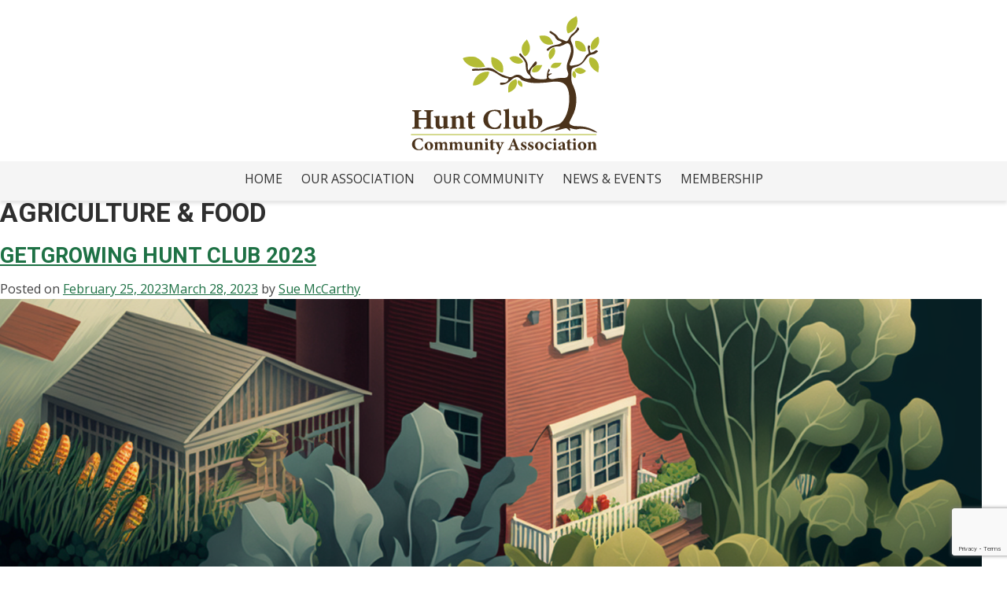

--- FILE ---
content_type: text/html; charset=UTF-8
request_url: https://hunt-club.ca/category/agriculture-food/
body_size: 28050
content:
<!DOCTYPE HTML>
<html lang="en-US">
<head>
	<meta http-equiv="Content-Type" content="text/html; charset=UTF-8">
	<meta name="HandheldFriendly" content="True">
	<meta name="MobileOptimized" content="320">
	<meta name="viewport" content="width=device-width, initial-scale=1.0, maximum-scale=5.0, user-scalable=yes">
	<link rel="shortcut icon" sizes="16x16 24x24 32x32 48x48 64x64 128x128 256x256" href="https://hunt-club.ca/wp-content/themes/hcca/favicon/favicon.ico">
	
	<link rel="stylesheet" type="text/css" href="https://hunt-club.ca/wp-content/themes/hcca/css/ink-barebones.css">
	<!--link rel="stylesheet" type="text/css" href="https://hunt-club.ca/wp-content/themes/hcca/css/swiper.min.css"-->
	<link rel="stylesheet" type="text/css" href="https://hunt-club.ca/wp-content/themes/hcca/css/hcca.css">
	<link rel="stylesheet" type="text/css" href="https://hunt-club.ca/wp-content/themes/hcca/css/form.css">
	<link rel="stylesheet" type="text/css" href="https://hunt-club.ca/wp-content/themes/hcca/css/animations.css">

	<!--script type="text/javascript" src=""></script-->
	<script src="https://ajax.googleapis.com/ajax/libs/jquery/1.11.0/jquery.min.js"></script>
	<script type="text/javascript" src="https://hunt-club.ca/wp-content/themes/hcca/js/modernizr.js"></script>
	<script type="text/javascript" src="https://hunt-club.ca/wp-content/themes/hcca/js/sticky-kit.js"></script>
	<script type="text/javascript" src="https://hunt-club.ca/wp-content/themes/hcca/js/ScrollTrigger.min.js"></script>
	<!--script type="text/javascript" src="https://hunt-club.ca/wp-content/themes/hcca/js/swiper.min.js"></script-->
  <script type="text/javascript" src="https://hunt-club.ca/wp-content/themes/hcca/js/parallax.min.js"></script>
  <!--script type="text/javascript" src="https://hunt-club.ca/wp-content/themes/hcca/js/jquery.vide.js"></script-->
	<script type="text/javascript" src="https://hunt-club.ca/wp-content/themes/hcca/js/hcca.js"></script>
	
	<script class="head-append" type="text/javascript">
		if (Modernizr.flexbox){ // nothing
		} else { //if it doesn’t: do something else
			document.write('<link rel="stylesheet" type="text/css" href="https://hunt-club.ca/wp-content/themes/hcca/css/ink-legacy.min.css">');
		}
	</script>

<meta name='robots' content='noindex, follow' />

	<!-- This site is optimized with the Yoast SEO plugin v26.8 - https://yoast.com/product/yoast-seo-wordpress/ -->
	<title>Agriculture &amp; Food Archives - Hunt Club Community Association</title>
	<meta property="og:locale" content="en_US" />
	<meta property="og:type" content="article" />
	<meta property="og:title" content="Agriculture &amp; Food Archives - Hunt Club Community Association" />
	<meta property="og:url" content="https://hunt-club.ca/category/agriculture-food/" />
	<meta property="og:site_name" content="Hunt Club Community Association" />
	<meta name="twitter:card" content="summary_large_image" />
	<meta name="twitter:site" content="@HuntClubCA" />
	<script type="application/ld+json" class="yoast-schema-graph">{"@context":"https://schema.org","@graph":[{"@type":"CollectionPage","@id":"https://hunt-club.ca/category/agriculture-food/","url":"https://hunt-club.ca/category/agriculture-food/","name":"Agriculture &amp; Food Archives - Hunt Club Community Association","isPartOf":{"@id":"https://hunt-club.ca/#website"},"primaryImageOfPage":{"@id":"https://hunt-club.ca/category/agriculture-food/#primaryimage"},"image":{"@id":"https://hunt-club.ca/category/agriculture-food/#primaryimage"},"thumbnailUrl":"https://hunt-club.ca/wp-content/uploads/2023/02/GetGrowing.png","breadcrumb":{"@id":"https://hunt-club.ca/category/agriculture-food/#breadcrumb"},"inLanguage":"en-US"},{"@type":"ImageObject","inLanguage":"en-US","@id":"https://hunt-club.ca/category/agriculture-food/#primaryimage","url":"https://hunt-club.ca/wp-content/uploads/2023/02/GetGrowing.png","contentUrl":"https://hunt-club.ca/wp-content/uploads/2023/02/GetGrowing.png","width":1920,"height":1080},{"@type":"BreadcrumbList","@id":"https://hunt-club.ca/category/agriculture-food/#breadcrumb","itemListElement":[{"@type":"ListItem","position":1,"name":"Home","item":"https://hunt-club.ca/"},{"@type":"ListItem","position":2,"name":"Agriculture &amp; Food"}]},{"@type":"WebSite","@id":"https://hunt-club.ca/#website","url":"https://hunt-club.ca/","name":"Hunt Club Community Association","description":"It&#039;s happening in Hunt Club","publisher":{"@id":"https://hunt-club.ca/#organization"},"potentialAction":[{"@type":"SearchAction","target":{"@type":"EntryPoint","urlTemplate":"https://hunt-club.ca/?s={search_term_string}"},"query-input":{"@type":"PropertyValueSpecification","valueRequired":true,"valueName":"search_term_string"}}],"inLanguage":"en-US"},{"@type":"Organization","@id":"https://hunt-club.ca/#organization","name":"Hunt Club Community Association","url":"https://hunt-club.ca/","logo":{"@type":"ImageObject","inLanguage":"en-US","@id":"https://hunt-club.ca/#/schema/logo/image/","url":"https://hunt-club.ca/wp-content/uploads/2021/01/avatar_HCCA_Main.png","contentUrl":"https://hunt-club.ca/wp-content/uploads/2021/01/avatar_HCCA_Main.png","width":1080,"height":1080,"caption":"Hunt Club Community Association"},"image":{"@id":"https://hunt-club.ca/#/schema/logo/image/"},"sameAs":["https://www.facebook.com/HuntClubCommunityAssociation/","https://x.com/HuntClubCA"]}]}</script>
	<!-- / Yoast SEO plugin. -->


<link rel='dns-prefetch' href='//www.google.com' />
<link rel="alternate" type="application/rss+xml" title="Hunt Club Community Association &raquo; Feed" href="https://hunt-club.ca/feed/" />
<link rel="alternate" type="application/rss+xml" title="Hunt Club Community Association &raquo; Comments Feed" href="https://hunt-club.ca/comments/feed/" />
<link rel="alternate" type="application/rss+xml" title="Hunt Club Community Association &raquo; Agriculture &amp; Food Category Feed" href="https://hunt-club.ca/category/agriculture-food/feed/" />
		<style>
			.lazyload,
			.lazyloading {
				max-width: 100%;
			}
		</style>
		<style id='wp-img-auto-sizes-contain-inline-css'>
img:is([sizes=auto i],[sizes^="auto," i]){contain-intrinsic-size:3000px 1500px}
/*# sourceURL=wp-img-auto-sizes-contain-inline-css */
</style>
<style id='wp-emoji-styles-inline-css'>

	img.wp-smiley, img.emoji {
		display: inline !important;
		border: none !important;
		box-shadow: none !important;
		height: 1em !important;
		width: 1em !important;
		margin: 0 0.07em !important;
		vertical-align: -0.1em !important;
		background: none !important;
		padding: 0 !important;
	}
/*# sourceURL=wp-emoji-styles-inline-css */
</style>
<style id='wp-block-library-inline-css'>
:root{--wp-block-synced-color:#7a00df;--wp-block-synced-color--rgb:122,0,223;--wp-bound-block-color:var(--wp-block-synced-color);--wp-editor-canvas-background:#ddd;--wp-admin-theme-color:#007cba;--wp-admin-theme-color--rgb:0,124,186;--wp-admin-theme-color-darker-10:#006ba1;--wp-admin-theme-color-darker-10--rgb:0,107,160.5;--wp-admin-theme-color-darker-20:#005a87;--wp-admin-theme-color-darker-20--rgb:0,90,135;--wp-admin-border-width-focus:2px}@media (min-resolution:192dpi){:root{--wp-admin-border-width-focus:1.5px}}.wp-element-button{cursor:pointer}:root .has-very-light-gray-background-color{background-color:#eee}:root .has-very-dark-gray-background-color{background-color:#313131}:root .has-very-light-gray-color{color:#eee}:root .has-very-dark-gray-color{color:#313131}:root .has-vivid-green-cyan-to-vivid-cyan-blue-gradient-background{background:linear-gradient(135deg,#00d084,#0693e3)}:root .has-purple-crush-gradient-background{background:linear-gradient(135deg,#34e2e4,#4721fb 50%,#ab1dfe)}:root .has-hazy-dawn-gradient-background{background:linear-gradient(135deg,#faaca8,#dad0ec)}:root .has-subdued-olive-gradient-background{background:linear-gradient(135deg,#fafae1,#67a671)}:root .has-atomic-cream-gradient-background{background:linear-gradient(135deg,#fdd79a,#004a59)}:root .has-nightshade-gradient-background{background:linear-gradient(135deg,#330968,#31cdcf)}:root .has-midnight-gradient-background{background:linear-gradient(135deg,#020381,#2874fc)}:root{--wp--preset--font-size--normal:16px;--wp--preset--font-size--huge:42px}.has-regular-font-size{font-size:1em}.has-larger-font-size{font-size:2.625em}.has-normal-font-size{font-size:var(--wp--preset--font-size--normal)}.has-huge-font-size{font-size:var(--wp--preset--font-size--huge)}.has-text-align-center{text-align:center}.has-text-align-left{text-align:left}.has-text-align-right{text-align:right}.has-fit-text{white-space:nowrap!important}#end-resizable-editor-section{display:none}.aligncenter{clear:both}.items-justified-left{justify-content:flex-start}.items-justified-center{justify-content:center}.items-justified-right{justify-content:flex-end}.items-justified-space-between{justify-content:space-between}.screen-reader-text{border:0;clip-path:inset(50%);height:1px;margin:-1px;overflow:hidden;padding:0;position:absolute;width:1px;word-wrap:normal!important}.screen-reader-text:focus{background-color:#ddd;clip-path:none;color:#444;display:block;font-size:1em;height:auto;left:5px;line-height:normal;padding:15px 23px 14px;text-decoration:none;top:5px;width:auto;z-index:100000}html :where(.has-border-color){border-style:solid}html :where([style*=border-top-color]){border-top-style:solid}html :where([style*=border-right-color]){border-right-style:solid}html :where([style*=border-bottom-color]){border-bottom-style:solid}html :where([style*=border-left-color]){border-left-style:solid}html :where([style*=border-width]){border-style:solid}html :where([style*=border-top-width]){border-top-style:solid}html :where([style*=border-right-width]){border-right-style:solid}html :where([style*=border-bottom-width]){border-bottom-style:solid}html :where([style*=border-left-width]){border-left-style:solid}html :where(img[class*=wp-image-]){height:auto;max-width:100%}:where(figure){margin:0 0 1em}html :where(.is-position-sticky){--wp-admin--admin-bar--position-offset:var(--wp-admin--admin-bar--height,0px)}@media screen and (max-width:600px){html :where(.is-position-sticky){--wp-admin--admin-bar--position-offset:0px}}

/*# sourceURL=wp-block-library-inline-css */
</style><style id='global-styles-inline-css'>
:root{--wp--preset--aspect-ratio--square: 1;--wp--preset--aspect-ratio--4-3: 4/3;--wp--preset--aspect-ratio--3-4: 3/4;--wp--preset--aspect-ratio--3-2: 3/2;--wp--preset--aspect-ratio--2-3: 2/3;--wp--preset--aspect-ratio--16-9: 16/9;--wp--preset--aspect-ratio--9-16: 9/16;--wp--preset--color--black: #000000;--wp--preset--color--cyan-bluish-gray: #abb8c3;--wp--preset--color--white: #ffffff;--wp--preset--color--pale-pink: #f78da7;--wp--preset--color--vivid-red: #cf2e2e;--wp--preset--color--luminous-vivid-orange: #ff6900;--wp--preset--color--luminous-vivid-amber: #fcb900;--wp--preset--color--light-green-cyan: #7bdcb5;--wp--preset--color--vivid-green-cyan: #00d084;--wp--preset--color--pale-cyan-blue: #8ed1fc;--wp--preset--color--vivid-cyan-blue: #0693e3;--wp--preset--color--vivid-purple: #9b51e0;--wp--preset--gradient--vivid-cyan-blue-to-vivid-purple: linear-gradient(135deg,rgb(6,147,227) 0%,rgb(155,81,224) 100%);--wp--preset--gradient--light-green-cyan-to-vivid-green-cyan: linear-gradient(135deg,rgb(122,220,180) 0%,rgb(0,208,130) 100%);--wp--preset--gradient--luminous-vivid-amber-to-luminous-vivid-orange: linear-gradient(135deg,rgb(252,185,0) 0%,rgb(255,105,0) 100%);--wp--preset--gradient--luminous-vivid-orange-to-vivid-red: linear-gradient(135deg,rgb(255,105,0) 0%,rgb(207,46,46) 100%);--wp--preset--gradient--very-light-gray-to-cyan-bluish-gray: linear-gradient(135deg,rgb(238,238,238) 0%,rgb(169,184,195) 100%);--wp--preset--gradient--cool-to-warm-spectrum: linear-gradient(135deg,rgb(74,234,220) 0%,rgb(151,120,209) 20%,rgb(207,42,186) 40%,rgb(238,44,130) 60%,rgb(251,105,98) 80%,rgb(254,248,76) 100%);--wp--preset--gradient--blush-light-purple: linear-gradient(135deg,rgb(255,206,236) 0%,rgb(152,150,240) 100%);--wp--preset--gradient--blush-bordeaux: linear-gradient(135deg,rgb(254,205,165) 0%,rgb(254,45,45) 50%,rgb(107,0,62) 100%);--wp--preset--gradient--luminous-dusk: linear-gradient(135deg,rgb(255,203,112) 0%,rgb(199,81,192) 50%,rgb(65,88,208) 100%);--wp--preset--gradient--pale-ocean: linear-gradient(135deg,rgb(255,245,203) 0%,rgb(182,227,212) 50%,rgb(51,167,181) 100%);--wp--preset--gradient--electric-grass: linear-gradient(135deg,rgb(202,248,128) 0%,rgb(113,206,126) 100%);--wp--preset--gradient--midnight: linear-gradient(135deg,rgb(2,3,129) 0%,rgb(40,116,252) 100%);--wp--preset--font-size--small: 13px;--wp--preset--font-size--medium: 20px;--wp--preset--font-size--large: 36px;--wp--preset--font-size--x-large: 42px;--wp--preset--spacing--20: 0.44rem;--wp--preset--spacing--30: 0.67rem;--wp--preset--spacing--40: 1rem;--wp--preset--spacing--50: 1.5rem;--wp--preset--spacing--60: 2.25rem;--wp--preset--spacing--70: 3.38rem;--wp--preset--spacing--80: 5.06rem;--wp--preset--shadow--natural: 6px 6px 9px rgba(0, 0, 0, 0.2);--wp--preset--shadow--deep: 12px 12px 50px rgba(0, 0, 0, 0.4);--wp--preset--shadow--sharp: 6px 6px 0px rgba(0, 0, 0, 0.2);--wp--preset--shadow--outlined: 6px 6px 0px -3px rgb(255, 255, 255), 6px 6px rgb(0, 0, 0);--wp--preset--shadow--crisp: 6px 6px 0px rgb(0, 0, 0);}:where(.is-layout-flex){gap: 0.5em;}:where(.is-layout-grid){gap: 0.5em;}body .is-layout-flex{display: flex;}.is-layout-flex{flex-wrap: wrap;align-items: center;}.is-layout-flex > :is(*, div){margin: 0;}body .is-layout-grid{display: grid;}.is-layout-grid > :is(*, div){margin: 0;}:where(.wp-block-columns.is-layout-flex){gap: 2em;}:where(.wp-block-columns.is-layout-grid){gap: 2em;}:where(.wp-block-post-template.is-layout-flex){gap: 1.25em;}:where(.wp-block-post-template.is-layout-grid){gap: 1.25em;}.has-black-color{color: var(--wp--preset--color--black) !important;}.has-cyan-bluish-gray-color{color: var(--wp--preset--color--cyan-bluish-gray) !important;}.has-white-color{color: var(--wp--preset--color--white) !important;}.has-pale-pink-color{color: var(--wp--preset--color--pale-pink) !important;}.has-vivid-red-color{color: var(--wp--preset--color--vivid-red) !important;}.has-luminous-vivid-orange-color{color: var(--wp--preset--color--luminous-vivid-orange) !important;}.has-luminous-vivid-amber-color{color: var(--wp--preset--color--luminous-vivid-amber) !important;}.has-light-green-cyan-color{color: var(--wp--preset--color--light-green-cyan) !important;}.has-vivid-green-cyan-color{color: var(--wp--preset--color--vivid-green-cyan) !important;}.has-pale-cyan-blue-color{color: var(--wp--preset--color--pale-cyan-blue) !important;}.has-vivid-cyan-blue-color{color: var(--wp--preset--color--vivid-cyan-blue) !important;}.has-vivid-purple-color{color: var(--wp--preset--color--vivid-purple) !important;}.has-black-background-color{background-color: var(--wp--preset--color--black) !important;}.has-cyan-bluish-gray-background-color{background-color: var(--wp--preset--color--cyan-bluish-gray) !important;}.has-white-background-color{background-color: var(--wp--preset--color--white) !important;}.has-pale-pink-background-color{background-color: var(--wp--preset--color--pale-pink) !important;}.has-vivid-red-background-color{background-color: var(--wp--preset--color--vivid-red) !important;}.has-luminous-vivid-orange-background-color{background-color: var(--wp--preset--color--luminous-vivid-orange) !important;}.has-luminous-vivid-amber-background-color{background-color: var(--wp--preset--color--luminous-vivid-amber) !important;}.has-light-green-cyan-background-color{background-color: var(--wp--preset--color--light-green-cyan) !important;}.has-vivid-green-cyan-background-color{background-color: var(--wp--preset--color--vivid-green-cyan) !important;}.has-pale-cyan-blue-background-color{background-color: var(--wp--preset--color--pale-cyan-blue) !important;}.has-vivid-cyan-blue-background-color{background-color: var(--wp--preset--color--vivid-cyan-blue) !important;}.has-vivid-purple-background-color{background-color: var(--wp--preset--color--vivid-purple) !important;}.has-black-border-color{border-color: var(--wp--preset--color--black) !important;}.has-cyan-bluish-gray-border-color{border-color: var(--wp--preset--color--cyan-bluish-gray) !important;}.has-white-border-color{border-color: var(--wp--preset--color--white) !important;}.has-pale-pink-border-color{border-color: var(--wp--preset--color--pale-pink) !important;}.has-vivid-red-border-color{border-color: var(--wp--preset--color--vivid-red) !important;}.has-luminous-vivid-orange-border-color{border-color: var(--wp--preset--color--luminous-vivid-orange) !important;}.has-luminous-vivid-amber-border-color{border-color: var(--wp--preset--color--luminous-vivid-amber) !important;}.has-light-green-cyan-border-color{border-color: var(--wp--preset--color--light-green-cyan) !important;}.has-vivid-green-cyan-border-color{border-color: var(--wp--preset--color--vivid-green-cyan) !important;}.has-pale-cyan-blue-border-color{border-color: var(--wp--preset--color--pale-cyan-blue) !important;}.has-vivid-cyan-blue-border-color{border-color: var(--wp--preset--color--vivid-cyan-blue) !important;}.has-vivid-purple-border-color{border-color: var(--wp--preset--color--vivid-purple) !important;}.has-vivid-cyan-blue-to-vivid-purple-gradient-background{background: var(--wp--preset--gradient--vivid-cyan-blue-to-vivid-purple) !important;}.has-light-green-cyan-to-vivid-green-cyan-gradient-background{background: var(--wp--preset--gradient--light-green-cyan-to-vivid-green-cyan) !important;}.has-luminous-vivid-amber-to-luminous-vivid-orange-gradient-background{background: var(--wp--preset--gradient--luminous-vivid-amber-to-luminous-vivid-orange) !important;}.has-luminous-vivid-orange-to-vivid-red-gradient-background{background: var(--wp--preset--gradient--luminous-vivid-orange-to-vivid-red) !important;}.has-very-light-gray-to-cyan-bluish-gray-gradient-background{background: var(--wp--preset--gradient--very-light-gray-to-cyan-bluish-gray) !important;}.has-cool-to-warm-spectrum-gradient-background{background: var(--wp--preset--gradient--cool-to-warm-spectrum) !important;}.has-blush-light-purple-gradient-background{background: var(--wp--preset--gradient--blush-light-purple) !important;}.has-blush-bordeaux-gradient-background{background: var(--wp--preset--gradient--blush-bordeaux) !important;}.has-luminous-dusk-gradient-background{background: var(--wp--preset--gradient--luminous-dusk) !important;}.has-pale-ocean-gradient-background{background: var(--wp--preset--gradient--pale-ocean) !important;}.has-electric-grass-gradient-background{background: var(--wp--preset--gradient--electric-grass) !important;}.has-midnight-gradient-background{background: var(--wp--preset--gradient--midnight) !important;}.has-small-font-size{font-size: var(--wp--preset--font-size--small) !important;}.has-medium-font-size{font-size: var(--wp--preset--font-size--medium) !important;}.has-large-font-size{font-size: var(--wp--preset--font-size--large) !important;}.has-x-large-font-size{font-size: var(--wp--preset--font-size--x-large) !important;}
/*# sourceURL=global-styles-inline-css */
</style>

<style id='classic-theme-styles-inline-css'>
/*! This file is auto-generated */
.wp-block-button__link{color:#fff;background-color:#32373c;border-radius:9999px;box-shadow:none;text-decoration:none;padding:calc(.667em + 2px) calc(1.333em + 2px);font-size:1.125em}.wp-block-file__button{background:#32373c;color:#fff;text-decoration:none}
/*# sourceURL=/wp-includes/css/classic-themes.min.css */
</style>
<link rel='stylesheet' id='contact-form-7-css' href='https://hunt-club.ca/wp-content/plugins/contact-form-7/includes/css/styles.css?ver=6.1.4' media='all' />
<link rel='stylesheet' id='ssb-front-css-css' href='https://hunt-club.ca/wp-content/plugins/simple-social-buttons/assets/css/front.css?ver=6.2.0' media='all' />
<link rel='stylesheet' id='wpcf7-redirect-script-frontend-css' href='https://hunt-club.ca/wp-content/plugins/wpcf7-redirect/build/assets/frontend-script.css?ver=2c532d7e2be36f6af233' media='all' />
<link rel='stylesheet' id='yop-public-css' href='https://hunt-club.ca/wp-content/plugins/yop-poll/public/assets/css/yop-poll-public-6.5.39.css?ver=6.9' media='all' />
<link rel='stylesheet' id='hcca-style-css' href='https://hunt-club.ca/wp-content/themes/hcca/style.css?ver=1.0.0' media='all' />
<script src="https://hunt-club.ca/wp-includes/js/jquery/jquery.min.js?ver=3.7.1" id="jquery-core-js"></script>
<script src="https://hunt-club.ca/wp-includes/js/jquery/jquery-migrate.min.js?ver=3.4.1" id="jquery-migrate-js"></script>
<script id="yop-public-js-extra">
var objectL10n = {"yopPollParams":{"urlParams":{"ajax":"https://hunt-club.ca/wp-admin/admin-ajax.php","wpLogin":"https://hunt-club.ca/wp-login.php?redirect_to=https%3A%2F%2Fhunt-club.ca%2Fwp-admin%2Fadmin-ajax.php%3Faction%3Dyop_poll_record_wordpress_vote"},"apiParams":{"reCaptcha":{"siteKey":""},"reCaptchaV2Invisible":{"siteKey":""},"reCaptchaV3":{"siteKey":"6Lc28jQaAAAAAKxHJjkZKGxhn826R79uqLHxziNA"},"hCaptcha":{"siteKey":""},"cloudflareTurnstile":{"siteKey":""}},"captchaParams":{"imgPath":"https://hunt-club.ca/wp-content/plugins/yop-poll/public/assets/img/","url":"https://hunt-club.ca/wp-content/plugins/yop-poll/app.php","accessibilityAlt":"Sound icon","accessibilityTitle":"Accessibility option: listen to a question and answer it!","accessibilityDescription":"Type below the \u003Cstrong\u003Eanswer\u003C/strong\u003E to what you hear. Numbers or words:","explanation":"Click or touch the \u003Cstrong\u003EANSWER\u003C/strong\u003E","refreshAlt":"Refresh/reload icon","refreshTitle":"Refresh/reload: get new images and accessibility option!"},"voteParams":{"invalidPoll":"Invalid Poll","noAnswersSelected":"No answer selected","minAnswersRequired":"At least {min_answers_allowed} answer(s) required","maxAnswersRequired":"A max of {max_answers_allowed} answer(s) accepted","noAnswerForOther":"No other answer entered","noValueForCustomField":"{custom_field_name} is required","tooManyCharsForCustomField":"Text for {custom_field_name} is too long","consentNotChecked":"You must agree to our terms and conditions","noCaptchaSelected":"Captcha is required","thankYou":"Thank you for your vote"},"resultsParams":{"singleVote":"vote","multipleVotes":"votes","singleAnswer":"answer","multipleAnswers":"answers"}}};
//# sourceURL=yop-public-js-extra
</script>
<script src="https://hunt-club.ca/wp-content/plugins/yop-poll/public/assets/js/yop-poll-public-6.5.39.min.js?ver=6.9" id="yop-public-js"></script>
<script async defer src="https://www.google.com/recaptcha/api.js?render=6Lc28jQaAAAAAKxHJjkZKGxhn826R79uqLHxziNA" id="yop-reCaptcha-js"></script>
<link rel="https://api.w.org/" href="https://hunt-club.ca/wp-json/" /><link rel="alternate" title="JSON" type="application/json" href="https://hunt-club.ca/wp-json/wp/v2/categories/57" /><link rel="EditURI" type="application/rsd+xml" title="RSD" href="https://hunt-club.ca/xmlrpc.php?rsd" />
<meta name="generator" content="WordPress 6.9" />
 <style media="screen">

		.simplesocialbuttons.simplesocialbuttons_inline .ssb-fb-like, .simplesocialbuttons.simplesocialbuttons_inline amp-facebook-like {
	  margin: ;
	}
		 /*inline margin*/
	
	
	
	
	
	
			 .simplesocialbuttons.simplesocialbuttons_inline.simplesocial-simple-icons button{
		 margin: ;
	 }

			 /*margin-digbar*/

	
	
	
	
	
	
	
</style>

<!-- Open Graph Meta Tags generated by Simple Social Buttons 6.2.0 -->
<meta property="og:title" content="GetGrowing Hunt Club 2023 - Hunt Club Community Association" />
<meta property="og:type" content="website" />
<meta property="og:description" content="GetGrowing Hunt Club is a program run by the Hunt Club Community Association. It is a great opportunity for residents to get involved in gardening and improve the sustainability of their community. By providing free seedlings and seeds to residents, the program helps encourage the growth of fresh, locally-grown produce and promotes food sustainability. There are many benefits to participating&hellip;" />
<meta property="og:url" content="https://hunt-club.ca/2023/getgrowing-hunt-club-2023/" />
<meta property="og:site_name" content="Hunt Club Community Association" />
<meta property="og:image" content="https://hunt-club.ca/wp-content/uploads/2023/02/GetGrowing.png" />
<meta name="twitter:card" content="summary_large_image" />
<meta name="twitter:description" content="GetGrowing Hunt Club is a program run by the Hunt Club Community Association. It is a great opportunity for residents to get involved in gardening and improve the sustainability of their community. By providing free seedlings and seeds to residents, the program helps encourage the growth of fresh, locally-grown produce and promotes food sustainability. There are many benefits to participating&hellip;" />
<meta name="twitter:title" content="GetGrowing Hunt Club 2023 - Hunt Club Community Association" />
<meta property="twitter:image" content="https://hunt-club.ca/wp-content/uploads/2023/02/GetGrowing.png" />
		<script>
			document.documentElement.className = document.documentElement.className.replace('no-js', 'js');
		</script>
				<style>
			.no-js img.lazyload {
				display: none;
			}

			figure.wp-block-image img.lazyloading {
				min-width: 150px;
			}

			.lazyload,
			.lazyloading {
				--smush-placeholder-width: 100px;
				--smush-placeholder-aspect-ratio: 1/1;
				width: var(--smush-image-width, var(--smush-placeholder-width)) !important;
				aspect-ratio: var(--smush-image-aspect-ratio, var(--smush-placeholder-aspect-ratio)) !important;
			}

						.lazyload, .lazyloading {
				opacity: 0;
			}

			.lazyloaded {
				opacity: 1;
				transition: opacity 400ms;
				transition-delay: 0ms;
			}

					</style>
		<script type="text/javascript">!function(f,b,e,v,n,t,s){if(f.fbq)return;n=f.fbq=function(){n.callMethod?n.callMethod.apply(n,arguments):n.queue.push(arguments)};if(!f._fbq)f._fbq=n;n.push=n;n.loaded=!0;n.version='2.0';n.queue=[];t=b.createElement(e);t.async=!0;t.src=v;s=b.getElementsByTagName(e)[0];s.parentNode.insertBefore(t,s)}(window,document,'script','https://connect.facebook.net/en_US/fbevents.js'); fbq('init', '515148862836784');fbq('track', 'PageView');</script><noscript><img height="1" width="1" src="https://www.facebook.com/tr?id=515148862836784&ev=PageView&noscript=1"/></noscript>		<style id="wp-custom-css">
			.wp-video { width: 100% !important }
.wp-video video { width: 100% !important; height: 100% !important; }		</style>
		<!-- Global site tag (gtag.js) - Google Analytics -->
<script async src="https://www.googletagmanager.com/gtag/js?id=UA-168114851-1"></script>
<script>
  window.dataLayer = window.dataLayer || [];
  function gtag(){dataLayer.push(arguments);}
  gtag('js', new Date());
  gtag('config', 'UA-168114851-1');
</script>

  
</head>


<body class="archive category category-agriculture-food category-57 wp-theme-hcca hfeed modula-best-grid-gallery" id="" >
<div class="frame">

<nav class="overmenu"><!--MOBILE MENU -->
	<div class="inside-overmenu">
	<div class="menu-area">
		<a class="close-overmenu" href="javascript:;"><img data-src="https://hunt-club.ca/wp-content/themes/hcca/images/menu-icon-close2.svg" alt="Close Menu" src="[data-uri]" class="lazyload" /></a>
		<a class="overmenu-homelink" href="https://hunt-club.ca"> <img data-src="https://hunt-club.ca/wp-content/themes/hcca/images/logo_icon.svg" alt="Home" src="[data-uri]" class="lazyload" /> </a>
    <div class="menu-top"><ul id="menu-main-menu" class="menu"><li id="menu-item-39" class="menu-item menu-item-type-post_type menu-item-object-page menu-item-home menu-item-39"><a href="https://hunt-club.ca/">Home</a></li>
<li id="menu-item-40" class="menu-item menu-item-type-post_type menu-item-object-page menu-item-has-children menu-item-40"><a href="https://hunt-club.ca/association/">Our Association</a>
<ul class="sub-menu">
	<li id="menu-item-854" class="menu-item menu-item-type-post_type menu-item-object-page menu-item-854"><a href="https://hunt-club.ca/association/">Who we are</a></li>
	<li id="menu-item-812" class="menu-item menu-item-type-post_type menu-item-object-page menu-item-812"><a href="https://hunt-club.ca/association/meetings/">Meetings &#038; Documents</a></li>
	<li id="menu-item-434" class="menu-item menu-item-type-post_type menu-item-object-page menu-item-434"><a href="https://hunt-club.ca/association/projects/">Projects &#038; Action</a></li>
	<li id="menu-item-348" class="menu-item menu-item-type-post_type menu-item-object-page menu-item-348"><a href="https://hunt-club.ca/association/by-laws-constitution/">By-Laws (Constitution)</a></li>
	<li id="menu-item-1523" class="menu-item menu-item-type-custom menu-item-object-custom menu-item-1523"><a href="https://hunt-club.ca/association/#contact_hcca">Contact Us</a></li>
	<li id="menu-item-3168" class="menu-item menu-item-type-post_type menu-item-object-page menu-item-3168"><a href="https://hunt-club.ca/donate/">Donate</a></li>
</ul>
</li>
<li id="menu-item-41" class="menu-item menu-item-type-post_type menu-item-object-page menu-item-has-children menu-item-41"><a href="https://hunt-club.ca/community/">Our Community</a>
<ul class="sub-menu">
	<li id="menu-item-207" class="menu-item menu-item-type-post_type menu-item-object-page menu-item-207"><a href="https://hunt-club.ca/community/local-issues/">Local Issues</a></li>
	<li id="menu-item-242" class="menu-item menu-item-type-post_type menu-item-object-page menu-item-242"><a href="https://hunt-club.ca/community/resources/">Community Resources</a></li>
	<li id="menu-item-249" class="menu-item menu-item-type-post_type menu-item-object-page menu-item-249"><a href="https://hunt-club.ca/community/resources-covid19/">COVID-19 Resources</a></li>
	<li id="menu-item-320" class="menu-item menu-item-type-post_type menu-item-object-page menu-item-320"><a href="https://hunt-club.ca/community/history/">History of Hunt Club</a></li>
	<li id="menu-item-815" class="menu-item menu-item-type-post_type menu-item-object-page menu-item-815"><a href="https://hunt-club.ca/community/history/hunt-club-creek/">Hunt Club Creek</a></li>
</ul>
</li>
<li id="menu-item-52" class="menu-item menu-item-type-post_type menu-item-object-page menu-item-has-children menu-item-52"><a href="https://hunt-club.ca/updates/">News &#038; Events</a>
<ul class="sub-menu">
	<li id="menu-item-360" class="menu-item menu-item-type-post_type menu-item-object-page menu-item-360"><a href="https://hunt-club.ca/news/">Newsroom</a></li>
	<li id="menu-item-358" class="menu-item menu-item-type-post_type menu-item-object-page menu-item-358"><a href="https://hunt-club.ca/events/">Events</a></li>
	<li id="menu-item-359" class="menu-item menu-item-type-post_type menu-item-object-page menu-item-359"><a href="https://hunt-club.ca/updates/newsletters/">Newsletters</a></li>
</ul>
</li>
<li id="menu-item-51" class="menu-item menu-item-type-post_type menu-item-object-page menu-item-has-children menu-item-51"><a href="https://hunt-club.ca/membership/">Membership</a>
<ul class="sub-menu">
	<li id="menu-item-820" class="menu-item menu-item-type-post_type menu-item-object-page menu-item-820"><a href="https://hunt-club.ca/membership/">Become a Member</a></li>
	<li id="menu-item-3000" class="menu-item menu-item-type-post_type menu-item-object-page menu-item-3000"><a href="https://hunt-club.ca/board/">Join our Board of Directors</a></li>
</ul>
</li>
</ul></div>		<ul class="overmenu-social">
			<li><a href="https://www.facebook.com/HuntClubCommunityAssociation/" target="_blank"><div class="socialmask facebook"><img data-src="https://hunt-club.ca/wp-content/themes/hcca/images/soco-facebook.svg" alt="Visit our Facebook page." src="[data-uri]" class="lazyload" /></div></a></li><li><a href="https://twitter.com/HuntClubCA" target="_blank"><div class="socialmask twitter"><img data-src="https://hunt-club.ca/wp-content/themes/hcca/images/soco-twitter.svg" alt="Visit our Twitter page." src="[data-uri]" class="lazyload" /></div></a></li>		</ul>
	</div>	
	</div>
</nav><!-- /overmenu -->

<div id="wrapper">
<div class="in-wrapper">

	<header class="site-header clearfix">
		<h1 class="site-logo"><a class="homelink" href="https://hunt-club.ca"><div class="site-logo-icon"><img data-src="https://hunt-club.ca/wp-content/themes/hcca/images/logo_icon.svg" alt="Hunt Club Community Association" src="[data-uri]" class="lazyload" /></div><div class="site-logo-text"><img data-src="https://hunt-club.ca/wp-content/themes/hcca/images/logo_text.svg" alt="" src="[data-uri]" class="lazyload" /></div></a></h1>
    
		<div class="desktop-menu"><!--DESKTOP MENU -->
			<div class="hide-medium hide-small hide-tiny">
        <div class="menu-top"><ul id="menu-main-menu-1" class="menu"><li class="menu-item menu-item-type-post_type menu-item-object-page menu-item-home menu-item-39"><a href="https://hunt-club.ca/">Home</a></li>
<li class="menu-item menu-item-type-post_type menu-item-object-page menu-item-has-children menu-item-40"><a href="https://hunt-club.ca/association/">Our Association</a>
<ul class="sub-menu">
	<li class="menu-item menu-item-type-post_type menu-item-object-page menu-item-854"><a href="https://hunt-club.ca/association/">Who we are</a></li>
	<li class="menu-item menu-item-type-post_type menu-item-object-page menu-item-812"><a href="https://hunt-club.ca/association/meetings/">Meetings &#038; Documents</a></li>
	<li class="menu-item menu-item-type-post_type menu-item-object-page menu-item-434"><a href="https://hunt-club.ca/association/projects/">Projects &#038; Action</a></li>
	<li class="menu-item menu-item-type-post_type menu-item-object-page menu-item-348"><a href="https://hunt-club.ca/association/by-laws-constitution/">By-Laws (Constitution)</a></li>
	<li class="menu-item menu-item-type-custom menu-item-object-custom menu-item-1523"><a href="https://hunt-club.ca/association/#contact_hcca">Contact Us</a></li>
	<li class="menu-item menu-item-type-post_type menu-item-object-page menu-item-3168"><a href="https://hunt-club.ca/donate/">Donate</a></li>
</ul>
</li>
<li class="menu-item menu-item-type-post_type menu-item-object-page menu-item-has-children menu-item-41"><a href="https://hunt-club.ca/community/">Our Community</a>
<ul class="sub-menu">
	<li class="menu-item menu-item-type-post_type menu-item-object-page menu-item-207"><a href="https://hunt-club.ca/community/local-issues/">Local Issues</a></li>
	<li class="menu-item menu-item-type-post_type menu-item-object-page menu-item-242"><a href="https://hunt-club.ca/community/resources/">Community Resources</a></li>
	<li class="menu-item menu-item-type-post_type menu-item-object-page menu-item-249"><a href="https://hunt-club.ca/community/resources-covid19/">COVID-19 Resources</a></li>
	<li class="menu-item menu-item-type-post_type menu-item-object-page menu-item-320"><a href="https://hunt-club.ca/community/history/">History of Hunt Club</a></li>
	<li class="menu-item menu-item-type-post_type menu-item-object-page menu-item-815"><a href="https://hunt-club.ca/community/history/hunt-club-creek/">Hunt Club Creek</a></li>
</ul>
</li>
<li class="menu-item menu-item-type-post_type menu-item-object-page menu-item-has-children menu-item-52"><a href="https://hunt-club.ca/updates/">News &#038; Events</a>
<ul class="sub-menu">
	<li class="menu-item menu-item-type-post_type menu-item-object-page menu-item-360"><a href="https://hunt-club.ca/news/">Newsroom</a></li>
	<li class="menu-item menu-item-type-post_type menu-item-object-page menu-item-358"><a href="https://hunt-club.ca/events/">Events</a></li>
	<li class="menu-item menu-item-type-post_type menu-item-object-page menu-item-359"><a href="https://hunt-club.ca/updates/newsletters/">Newsletters</a></li>
</ul>
</li>
<li class="menu-item menu-item-type-post_type menu-item-object-page menu-item-has-children menu-item-51"><a href="https://hunt-club.ca/membership/">Membership</a>
<ul class="sub-menu">
	<li class="menu-item menu-item-type-post_type menu-item-object-page menu-item-820"><a href="https://hunt-club.ca/membership/">Become a Member</a></li>
	<li class="menu-item menu-item-type-post_type menu-item-object-page menu-item-3000"><a href="https://hunt-club.ca/board/">Join our Board of Directors</a></li>
</ul>
</li>
</ul></div>			</div>
		</div>
		
		<div class="overmenu-toggle hide-all show-medium show-small show-tiny">
			<a class="nav-logo open-overmenu" href="javascript:;"><img class="menu-icon lazyload" data-src="https://hunt-club.ca/wp-content/themes/hcca/images/menu-icon.svg" alt="Menu" src="[data-uri]" /></a>
		</div>
	</header>
  
    <style type="text/css">
    .editpg {
      display: inline-block;
      position: fixed;
      top: 0;
      padding: 0.5em;
      background-color: #DDD;
      z-index: 999;
    }
  </style>


	<main>
    
		<section id="sect_newsroom" class="padB" >
			<div class="ink-grid">
			<div class="column-group gutters">
				          <header class="page-header">
            <h1 class="page-title">Agriculture &amp; Food</h1>          </header><!-- .page-header -->

          
<article id="post-2812" class="post-2812 post type-post status-publish format-standard has-post-thumbnail hentry category-general category-agriculture-food category-community issue_catg-agriculture issue_catg-community">
	<header class="entry-header">
		<h2 class="entry-title"><a href="https://hunt-club.ca/2023/getgrowing-hunt-club-2023/" rel="bookmark">GetGrowing Hunt Club 2023</a></h2>			<div class="entry-meta">
				<span class="posted-on">Posted on <a href="https://hunt-club.ca/2023/getgrowing-hunt-club-2023/" rel="bookmark"><time class="entry-date published" datetime="2023-02-25T06:00:24-05:00">February 25, 2023</time><time class="updated" datetime="2023-03-28T21:21:06-04:00">March 28, 2023</time></a></span><span class="byline"> by <span class="author vcard"><a class="url fn n" href="https://hunt-club.ca/author/smccarthy/">Sue McCarthy</a></span></span>			</div><!-- .entry-meta -->
			</header><!-- .entry-header -->

	
			<a class="post-thumbnail" href="https://hunt-club.ca/2023/getgrowing-hunt-club-2023/" aria-hidden="true" tabindex="-1">
				<img width="1920" height="1080" src="https://hunt-club.ca/wp-content/uploads/2023/02/GetGrowing.png" class="attachment-post-thumbnail size-post-thumbnail wp-post-image" alt="GetGrowing Hunt Club 2023" decoding="async" fetchpriority="high" srcset="https://hunt-club.ca/wp-content/uploads/2023/02/GetGrowing.png 1920w, https://hunt-club.ca/wp-content/uploads/2023/02/GetGrowing-300x169.png 300w, https://hunt-club.ca/wp-content/uploads/2023/02/GetGrowing-1024x576.png 1024w, https://hunt-club.ca/wp-content/uploads/2023/02/GetGrowing-768x432.png 768w, https://hunt-club.ca/wp-content/uploads/2023/02/GetGrowing-1536x864.png 1536w, https://hunt-club.ca/wp-content/uploads/2023/02/GetGrowing-1600x900.png 1600w, https://hunt-club.ca/wp-content/uploads/2023/02/GetGrowing-800x450.png 800w" sizes="(max-width: 1920px) 100vw, 1920px" />			</a>

			
	<div class="entry-content">
		<p><img decoding="async" class="alignnone wp-image-2805 lazyload" data-src="https://hunt-club.ca/wp-content/uploads/2023/02/GetGrowing-300x169.png" alt="" width="660" height="372" data-srcset="https://hunt-club.ca/wp-content/uploads/2023/02/GetGrowing-300x169.png 300w, https://hunt-club.ca/wp-content/uploads/2023/02/GetGrowing-1024x576.png 1024w, https://hunt-club.ca/wp-content/uploads/2023/02/GetGrowing-768x432.png 768w, https://hunt-club.ca/wp-content/uploads/2023/02/GetGrowing-1536x864.png 1536w, https://hunt-club.ca/wp-content/uploads/2023/02/GetGrowing-1600x900.png 1600w, https://hunt-club.ca/wp-content/uploads/2023/02/GetGrowing-800x450.png 800w, https://hunt-club.ca/wp-content/uploads/2023/02/GetGrowing.png 1920w" data-sizes="(max-width: 660px) 100vw, 660px" src="[data-uri]" style="--smush-placeholder-width: 660px; --smush-placeholder-aspect-ratio: 660/372;" /></p>
<p style="font-weight: 400;"><strong>GetGrowing Hunt Club</strong> is a program run by the <strong>Hunt Club Community Association.</strong> It is a great opportunity for residents to get involved in gardening and improve the sustainability of their community. By providing free seedlings and seeds to residents, the program helps encourage the growth of fresh, locally-grown produce and promotes food sustainability.</p>
<p style="font-weight: 400;">There are many benefits to participating in community gardening programs like GetGrowing. Some of the ways include:</p>
<ul>
<li><strong>Encouraging self-sufficiency</strong>: By growing their own food, residents can become more self-sufficient and reduce their reliance on imported, non-local produce.</li>
<li><strong>Promoting healthy eating</strong>: Fresh, homegrown produce is often healthier and more nutrient-dense than store-bought options. By growing their own fruits and vegetables, residents can improve their own health and the health of their families.</li>
<li><strong>Building community connections</strong>: Community gardening programs provide an opportunity for neighbours to come together, work collaboratively, and build connections with one another.</li>
<li><strong>Beautifying the community</strong>: Gardening can also have a positive impact on the aesthetics of a neighbourhood, as gardens can add colour and life to the community.</li>
<li><strong>Environmental benefits</strong>: Growing produce locally, and relying less on imported produce that may have been shipped long distances, helps reduce greenhouse gas emissions.</li>
</ul>
<p style="font-weight: 400;">Our team is already planning, and excited to kick off the fourth year. Registrants will be able to pick up their kits at the Hunt Club Riverside Park Community Centre, on Saturday, May 20, between 10am–1pm (weather permitting). Register for your free seedling kit by visiting <a href="http://getgrowinghuntclub.ca/" target="_blank" rel="noopener">getgrowinghuntclub.ca</a>.</p>
<p style="font-weight: 400;">Whether you&#8217;re a seasoned green thumb or a beginner, there&#8217;s something for everyone to gain from this exciting program.</p>
<h3>Sponsor a Seedling</h3>
<p style="font-weight: 400;">Last year we distributed 234 seedling kits within our community, with the potential to generate a market value of $17,800 in fresh vegetables. To continue our efforts, we&#8217;re calling for your support. With just a $10 donation, you can make a difference by providing a seedling kit to a neighbour in need. Together, we are planting the seeds of change to cultivate a sustainable and self-sufficient community. To make a donation, please visit <a href="https://hunt-club.ca/project/getgrowing/#donate" target="_blank" rel="noopener">getgrowinghuntclub.ca/#donate</a>.</p>
<p style="font-weight: 400;">
	</div><!-- .entry-content -->

	<footer class="entry-footer">
		<span class="cat-links">Posted in <a href="https://hunt-club.ca/category/general/" rel="category tag">General News</a>, <a href="https://hunt-club.ca/category/agriculture-food/" rel="category tag">Agriculture &amp; Food</a>, <a href="https://hunt-club.ca/category/community/" rel="category tag">Community</a></span><span class="comments-link"><a href="https://hunt-club.ca/2023/getgrowing-hunt-club-2023/#respond">Leave a Comment<span class="screen-reader-text"> on GetGrowing Hunt Club 2023</span></a></span>	</footer><!-- .entry-footer -->
</article><!-- #post-2812 -->

<article id="post-2161" class="post-2161 post type-post status-publish format-standard has-post-thumbnail hentry category-agriculture-food category-environment-nature category-community issue_catg-resources-services">
	<header class="entry-header">
		<h2 class="entry-title"><a href="https://hunt-club.ca/2021/get-growing-hunt-club-2021/" rel="bookmark">GetGrowing Hunt Club 2021</a></h2>			<div class="entry-meta">
				<span class="posted-on">Posted on <a href="https://hunt-club.ca/2021/get-growing-hunt-club-2021/" rel="bookmark"><time class="entry-date published" datetime="2021-05-23T21:02:59-04:00">May 23, 2021</time><time class="updated" datetime="2021-05-28T15:31:37-04:00">May 28, 2021</time></a></span><span class="byline"> by <span class="author vcard"><a class="url fn n" href="https://hunt-club.ca/author/smccarthy/">Sue McCarthy</a></span></span>			</div><!-- .entry-meta -->
			</header><!-- .entry-header -->

	
			<a class="post-thumbnail" href="https://hunt-club.ca/2021/get-growing-hunt-club-2021/" aria-hidden="true" tabindex="-1">
				<img width="640" height="480" data-src="https://hunt-club.ca/wp-content/uploads/2021/05/DB09E40A-D0C6-44D7-A06A-F029E5CE7609.jpeg" class="attachment-post-thumbnail size-post-thumbnail wp-post-image lazyload" alt="GetGrowing Hunt Club 2021" decoding="async" data-srcset="https://hunt-club.ca/wp-content/uploads/2021/05/DB09E40A-D0C6-44D7-A06A-F029E5CE7609.jpeg 640w, https://hunt-club.ca/wp-content/uploads/2021/05/DB09E40A-D0C6-44D7-A06A-F029E5CE7609-300x225.jpeg 300w" data-sizes="(max-width: 640px) 100vw, 640px" src="[data-uri]" style="--smush-placeholder-width: 640px; --smush-placeholder-aspect-ratio: 640/480;" />			</a>

			
	<div class="entry-content">
		<p><img decoding="async" class="alignnone wp-image-2165 size-full lazyload" data-src="https://hunt-club.ca/wp-content/uploads/2021/05/EFC5F75F-BAA3-4370-A205-71CA829D32F6.jpeg" alt="" width="100%" height="auto" data-srcset="https://hunt-club.ca/wp-content/uploads/2021/05/EFC5F75F-BAA3-4370-A205-71CA829D32F6.jpeg 640w, https://hunt-club.ca/wp-content/uploads/2021/05/EFC5F75F-BAA3-4370-A205-71CA829D32F6-300x225.jpeg 300w" data-sizes="(max-width: 640px) 100vw, 640px" src="[data-uri]" style="--smush-placeholder-width: 640px; --smush-placeholder-aspect-ratio: 640/480;" /></p>
<p>It’s all over except for the growing.  For the second year in a row, gardeners in Hunt Club were invited to sign up to receive a free seedling, package of vegetable seeds and an information pamphlet through GetGrowing Hunt Club.  This year 250 seed kit packages were delivered door to door.  The value of produce that can result from this locally grown harvest is $16,000!  That’s a lot of nutritious green beans and carrots and tomatoes!   As the growing season stretches in front of us, watch the <a href="https://hunt-club.ca/project/getgrowing/">Hunt Club Community Association Website</a>, follow us on <a href="https://www.facebook.com/HuntClubCommunityAssociation" target="_blank" rel="noopener">Facebook</a> and <a href="https://twitter.com/HuntClubCA" target="_blank" rel="noopener">Twitter</a> , share pictures of your garden and learn of local initiatives such as opportunities to share excess produce.</p>
<p><img decoding="async" class="wp-image-2166 size-medium alignnone lazyload" data-src="https://hunt-club.ca/wp-content/uploads/2021/05/F5B14259-9959-47A4-8C76-CA810DB401A9-300x225.jpeg" alt="" width="300" height="225" data-srcset="https://hunt-club.ca/wp-content/uploads/2021/05/F5B14259-9959-47A4-8C76-CA810DB401A9-300x225.jpeg 300w, https://hunt-club.ca/wp-content/uploads/2021/05/F5B14259-9959-47A4-8C76-CA810DB401A9.jpeg 640w" data-sizes="(max-width: 300px) 100vw, 300px" src="[data-uri]" style="--smush-placeholder-width: 300px; --smush-placeholder-aspect-ratio: 300/225;" /> <img decoding="async" class="wp-image-2167 size-medium alignnone lazyload" data-src="https://hunt-club.ca/wp-content/uploads/2021/05/E5F84E68-50AB-4642-ABEB-7A5DB97F4A50-300x225.jpeg" alt="" width="300" height="225" data-srcset="https://hunt-club.ca/wp-content/uploads/2021/05/E5F84E68-50AB-4642-ABEB-7A5DB97F4A50-300x225.jpeg 300w, https://hunt-club.ca/wp-content/uploads/2021/05/E5F84E68-50AB-4642-ABEB-7A5DB97F4A50.jpeg 640w" data-sizes="(max-width: 300px) 100vw, 300px" src="[data-uri]" style="--smush-placeholder-width: 300px; --smush-placeholder-aspect-ratio: 300/225;" /></p>
<p>GetGrowing Hunt Club is funded by the Hunt Club Community Association and City Councillor Riley Brockington.  We are grateful to our sponsors: Lee Valley Tools, Richmond Nursery, BWYL Group and Riocan.  And none of this would be possible without the many volunteers working with dedication and spirit during the COVID 19 pandemic.  All of it was done to deliver the promise of fresh locally grown produce to doorsteps in our ‘hood.  Thank you one and all!</p>
	</div><!-- .entry-content -->

	<footer class="entry-footer">
		<span class="cat-links">Posted in <a href="https://hunt-club.ca/category/agriculture-food/" rel="category tag">Agriculture &amp; Food</a>, <a href="https://hunt-club.ca/category/environment-nature/" rel="category tag">Environment &amp; Nature</a>, <a href="https://hunt-club.ca/category/community/" rel="category tag">Community</a></span><span class="comments-link"><a href="https://hunt-club.ca/2021/get-growing-hunt-club-2021/#comments">2 Comments<span class="screen-reader-text"> on GetGrowing Hunt Club 2021</span></a></span>	</footer><!-- .entry-footer -->
</article><!-- #post-2161 -->

<article id="post-1824" class="post-1824 post type-post status-publish format-standard has-post-thumbnail hentry category-agriculture-food category-community">
	<header class="entry-header">
		<h2 class="entry-title"><a href="https://hunt-club.ca/2021/maudlin-matilda-mcewan-community-garden-update/" rel="bookmark">Maudlin Matilda McEwan Community Garden Update</a></h2>			<div class="entry-meta">
				<span class="posted-on">Posted on <a href="https://hunt-club.ca/2021/maudlin-matilda-mcewan-community-garden-update/" rel="bookmark"><time class="entry-date published" datetime="2021-02-23T13:14:35-05:00">February 23, 2021</time><time class="updated" datetime="2021-02-27T09:59:52-05:00">February 27, 2021</time></a></span><span class="byline"> by <span class="author vcard"><a class="url fn n" href="https://hunt-club.ca/author/smccarthy/">Sue McCarthy</a></span></span>			</div><!-- .entry-meta -->
			</header><!-- .entry-header -->

	
			<a class="post-thumbnail" href="https://hunt-club.ca/2021/maudlin-matilda-mcewan-community-garden-update/" aria-hidden="true" tabindex="-1">
				<img width="1920" height="2560" data-src="https://hunt-club.ca/wp-content/uploads/2021/02/August-15-1-1-scaled.jpg" class="attachment-post-thumbnail size-post-thumbnail wp-post-image lazyload" alt="Maudlin Matilda McEwan Community Garden Update" decoding="async" data-srcset="https://hunt-club.ca/wp-content/uploads/2021/02/August-15-1-1-scaled.jpg 1920w, https://hunt-club.ca/wp-content/uploads/2021/02/August-15-1-1-225x300.jpg 225w, https://hunt-club.ca/wp-content/uploads/2021/02/August-15-1-1-768x1024.jpg 768w, https://hunt-club.ca/wp-content/uploads/2021/02/August-15-1-1-1152x1536.jpg 1152w, https://hunt-club.ca/wp-content/uploads/2021/02/August-15-1-1-1536x2048.jpg 1536w, https://hunt-club.ca/wp-content/uploads/2021/02/August-15-1-1-1600x2133.jpg 1600w, https://hunt-club.ca/wp-content/uploads/2021/02/August-15-1-1-800x1067.jpg 800w" data-sizes="(max-width: 1920px) 100vw, 1920px" src="[data-uri]" style="--smush-placeholder-width: 1920px; --smush-placeholder-aspect-ratio: 1920/2560;" />			</a>

			
	<div class="entry-content">
		<p>We&#8217;ve got eleven gardeners now, all just a&#8217;itching to get down and dirty, planting and growing! Our group met via Zoom in February to discuss the planning of our garden plots for this new season.  We will be obtaining our seeds in March as well as working on a mural of our MMMCG sign.   In April we will plant seeds indoors (tomatoes and peppers), build our plot borders and have a possible Rain Barrel fundraising sale on Saturday, April 24th (information will be posted on the HCCA FaceBook page). We will hold our official opening celebration on May 15th and plant our seeds the following weekend.</p>
<p>&nbsp;</p>
<p><img decoding="async" class="size-medium wp-image-1826 aligncenter lazyload" data-src="https://hunt-club.ca/wp-content/uploads/2021/02/Updated-Partners-Why-buy-a-rain-barrel-1-300x251.png" alt="" width="300" height="251" data-srcset="https://hunt-club.ca/wp-content/uploads/2021/02/Updated-Partners-Why-buy-a-rain-barrel-1-300x251.png 300w, https://hunt-club.ca/wp-content/uploads/2021/02/Updated-Partners-Why-buy-a-rain-barrel-1-768x644.png 768w, https://hunt-club.ca/wp-content/uploads/2021/02/Updated-Partners-Why-buy-a-rain-barrel-1-800x671.png 800w, https://hunt-club.ca/wp-content/uploads/2021/02/Updated-Partners-Why-buy-a-rain-barrel-1.png 940w" data-sizes="(max-width: 300px) 100vw, 300px" src="[data-uri]" style="--smush-placeholder-width: 300px; --smush-placeholder-aspect-ratio: 300/251;" /></p>
<p>&nbsp;</p>
<p>Do stop in for a chat whenever you see a gardener or more &#8216;at work&#8217;.  If you have something to donate to help our veggies grow better, we welcome what you have with open arms.   Perhaps you would appreciate a tip or two about your own gardening? Just ask to see if someone may be able to help.   We too are open to receiving your friendly tips.  This is a community garden and we are engaging in this project fully in the spirit of community!  You know where to find us: in behind the Emmanuel Apostolic Church at 3347 McCarthy Rd.</p>
<p><img decoding="async" class="wp-image-1825 aligncenter lazyload" data-src="https://hunt-club.ca/wp-content/uploads/2021/02/August-15-1-1-225x300.jpg" alt="" width="428" height="571" data-srcset="https://hunt-club.ca/wp-content/uploads/2021/02/August-15-1-1-225x300.jpg 225w, https://hunt-club.ca/wp-content/uploads/2021/02/August-15-1-1-768x1024.jpg 768w, https://hunt-club.ca/wp-content/uploads/2021/02/August-15-1-1-1152x1536.jpg 1152w, https://hunt-club.ca/wp-content/uploads/2021/02/August-15-1-1-1536x2048.jpg 1536w, https://hunt-club.ca/wp-content/uploads/2021/02/August-15-1-1-1600x2133.jpg 1600w, https://hunt-club.ca/wp-content/uploads/2021/02/August-15-1-1-800x1067.jpg 800w, https://hunt-club.ca/wp-content/uploads/2021/02/August-15-1-1-scaled.jpg 1920w" data-sizes="(max-width: 428px) 100vw, 428px" src="[data-uri]" style="--smush-placeholder-width: 428px; --smush-placeholder-aspect-ratio: 428/571;" /></p>
	</div><!-- .entry-content -->

	<footer class="entry-footer">
		<span class="cat-links">Posted in <a href="https://hunt-club.ca/category/agriculture-food/" rel="category tag">Agriculture &amp; Food</a>, <a href="https://hunt-club.ca/category/community/" rel="category tag">Community</a></span><span class="comments-link"><a href="https://hunt-club.ca/2021/maudlin-matilda-mcewan-community-garden-update/#respond">Leave a Comment<span class="screen-reader-text"> on Maudlin Matilda McEwan Community Garden Update</span></a></span>	</footer><!-- .entry-footer -->
</article><!-- #post-1824 -->

<article id="post-1802" class="post-1802 post type-post status-publish format-standard has-post-thumbnail hentry category-agriculture-food issue_catg-agriculture committee-environment">
	<header class="entry-header">
		<h2 class="entry-title"><a href="https://hunt-club.ca/2021/a-community-garden/" rel="bookmark">A Community Garden</a></h2>			<div class="entry-meta">
				<span class="posted-on">Posted on <a href="https://hunt-club.ca/2021/a-community-garden/" rel="bookmark"><time class="entry-date published" datetime="2021-02-21T12:27:35-05:00">February 21, 2021</time><time class="updated" datetime="2021-02-21T14:57:04-05:00">February 21, 2021</time></a></span><span class="byline"> by <span class="author vcard"><a class="url fn n" href="https://hunt-club.ca/author/smccarthy/">Sue McCarthy</a></span></span>			</div><!-- .entry-meta -->
			</header><!-- .entry-header -->

	
			<a class="post-thumbnail" href="https://hunt-club.ca/2021/a-community-garden/" aria-hidden="true" tabindex="-1">
				<img width="1920" height="2560" data-src="https://hunt-club.ca/wp-content/uploads/2021/02/August-15-1-scaled.jpg" class="attachment-post-thumbnail size-post-thumbnail wp-post-image lazyload" alt="A Community Garden" decoding="async" data-srcset="https://hunt-club.ca/wp-content/uploads/2021/02/August-15-1-scaled.jpg 1920w, https://hunt-club.ca/wp-content/uploads/2021/02/August-15-1-225x300.jpg 225w, https://hunt-club.ca/wp-content/uploads/2021/02/August-15-1-768x1024.jpg 768w, https://hunt-club.ca/wp-content/uploads/2021/02/August-15-1-1152x1536.jpg 1152w, https://hunt-club.ca/wp-content/uploads/2021/02/August-15-1-1536x2048.jpg 1536w, https://hunt-club.ca/wp-content/uploads/2021/02/August-15-1-1600x2133.jpg 1600w, https://hunt-club.ca/wp-content/uploads/2021/02/August-15-1-800x1067.jpg 800w" data-sizes="(max-width: 1920px) 100vw, 1920px" src="[data-uri]" style="--smush-placeholder-width: 1920px; --smush-placeholder-aspect-ratio: 1920/2560;" />			</a>

			
	<div class="entry-content">
		<p>Community gardens are spreading in Hunt Club and there is a reason for that.  We want to ensure food security for all of us, now and into the future.  Learning to grow our own food is a local action that helps with this objective.</p>
<p>If ever you were thinking about starting a community garden in your Hunt Club neighbourhood, and were wondering how to go about it, why not come out and meet us on Saturday, May 15 (2-4 pm) at 3347 McCarthy Rd, in behind the Emmanuel Apostolic Church?  We&#8217;ll be having our official Maudlin Matilda McEwan Community Garden opening.  All our gardeners will be present and we&#8217;d be happy to share with you how we got this garden &#8216;in the ground&#8217;, with veggies growing last summer.</p>
<p>There are all kinds of spaces suitable for accommodating more community gardens in Hunt Club, including local parks, school yards, on site at your condo or co-op complex, and other places.</p>
<p>If this is a project you would like to make happen, come talk to us.  Talk to your neighbours.  Talk to Councillor Brockington.  Contact Just Food&#8217;s Community Gardening Network:  <a href="https://justfood.ca/community-gardening-network/">https://justfood.ca/community-gardening-network/</a> .   There are all kinds of people to help you get your community garden started.   It&#8217;s hard work , … AND … it&#8217;s fun!</p>
<p>&nbsp;</p>
<p><img decoding="async" class="wp-image-1804 alignnone lazyload" data-src="https://hunt-club.ca/wp-content/uploads/2021/02/IMG_3622-300x225.jpeg" alt="" width="488" height="366" data-srcset="https://hunt-club.ca/wp-content/uploads/2021/02/IMG_3622-300x225.jpeg 300w, https://hunt-club.ca/wp-content/uploads/2021/02/IMG_3622-1024x768.jpeg 1024w, https://hunt-club.ca/wp-content/uploads/2021/02/IMG_3622-768x576.jpeg 768w, https://hunt-club.ca/wp-content/uploads/2021/02/IMG_3622-1536x1152.jpeg 1536w, https://hunt-club.ca/wp-content/uploads/2021/02/IMG_3622-2048x1536.jpeg 2048w, https://hunt-club.ca/wp-content/uploads/2021/02/IMG_3622-1600x1200.jpeg 1600w, https://hunt-club.ca/wp-content/uploads/2021/02/IMG_3622-800x600.jpeg 800w" data-sizes="(max-width: 488px) 100vw, 488px" src="[data-uri]" style="--smush-placeholder-width: 488px; --smush-placeholder-aspect-ratio: 488/366;" />                          <img decoding="async" class="alignnone  wp-image-1803 lazyload" data-src="https://hunt-club.ca/wp-content/uploads/2021/02/Aug-14-Radish-Pulling-1-2-300x282.jpg" alt="" width="388" height="365" data-srcset="https://hunt-club.ca/wp-content/uploads/2021/02/Aug-14-Radish-Pulling-1-2-300x282.jpg 300w, https://hunt-club.ca/wp-content/uploads/2021/02/Aug-14-Radish-Pulling-1-2.jpg 505w" data-sizes="(max-width: 388px) 100vw, 388px" src="[data-uri]" style="--smush-placeholder-width: 388px; --smush-placeholder-aspect-ratio: 388/365;" /></p>
<p>&nbsp;</p>
<p>&nbsp;</p>
<p>&nbsp;</p>
	</div><!-- .entry-content -->

	<footer class="entry-footer">
		<span class="cat-links">Posted in <a href="https://hunt-club.ca/category/agriculture-food/" rel="category tag">Agriculture &amp; Food</a></span><span class="comments-link"><a href="https://hunt-club.ca/2021/a-community-garden/#respond">Leave a Comment<span class="screen-reader-text"> on A Community Garden</span></a></span>	</footer><!-- .entry-footer -->
</article><!-- #post-1802 -->

<article id="post-1530" class="post-1530 post type-post status-publish format-standard has-post-thumbnail hentry category-agriculture-food category-gardening category-food-sustainability category-community category-general">
	<header class="entry-header">
		<h2 class="entry-title"><a href="https://hunt-club.ca/2021/get-growing-hunt-club-year-two/" rel="bookmark">Get Growing Hunt Club: Year Two</a></h2>			<div class="entry-meta">
				<span class="posted-on">Posted on <a href="https://hunt-club.ca/2021/get-growing-hunt-club-year-two/" rel="bookmark"><time class="entry-date published" datetime="2021-02-02T17:49:07-05:00">February 2, 2021</time><time class="updated" datetime="2021-03-04T19:02:02-05:00">March 4, 2021</time></a></span><span class="byline"> by <span class="author vcard"><a class="url fn n" href="https://hunt-club.ca/author/smccarthy/">Sue McCarthy</a></span></span>			</div><!-- .entry-meta -->
			</header><!-- .entry-header -->

	
			<a class="post-thumbnail" href="https://hunt-club.ca/2021/get-growing-hunt-club-year-two/" aria-hidden="true" tabindex="-1">
				<img width="1600" height="900" data-src="https://hunt-club.ca/wp-content/uploads/2020/09/impact_getgrowing2.jpg" class="attachment-post-thumbnail size-post-thumbnail wp-post-image lazyload" alt="Get Growing Hunt Club: Year Two" decoding="async" data-srcset="https://hunt-club.ca/wp-content/uploads/2020/09/impact_getgrowing2.jpg 1600w, https://hunt-club.ca/wp-content/uploads/2020/09/impact_getgrowing2-300x169.jpg 300w, https://hunt-club.ca/wp-content/uploads/2020/09/impact_getgrowing2-1024x576.jpg 1024w, https://hunt-club.ca/wp-content/uploads/2020/09/impact_getgrowing2-768x432.jpg 768w, https://hunt-club.ca/wp-content/uploads/2020/09/impact_getgrowing2-1536x864.jpg 1536w, https://hunt-club.ca/wp-content/uploads/2020/09/impact_getgrowing2-800x450.jpg 800w" data-sizes="(max-width: 1600px) 100vw, 1600px" src="[data-uri]" style="--smush-placeholder-width: 1600px; --smush-placeholder-aspect-ratio: 1600/900;" />			</a>

			
	<div class="entry-content">
		<p>Last year over 450 seed kits (with one package of seeds and one seedling in each) were given free of charge to Hunt Club residents. The event was called <a href="https://hunt-club.ca/project/getgrowing/" target="_blank" rel="noopener">Get Growing Hunt Club</a>. Thanks to funding from the Hunt Club Community Association and Councillor Riley Brockington once again, we are happy to announce there will be Get Growing Hunt Club 2021!</p>
<p><strong>Get Growing</strong> is designed to help discover and support the joys of gardening and the benefits of growing our own nutritious food. We can grow salad greens in a pot in a sunny window, when the weather warms we can grow vegetables outside on a sunny doorstep, a balcony, small space or larger gardens. While it’s currently winter, it’s still fun to dream about growing our own salad greens or harvesting delicious beans, tomatoes or peppers in the summer and fall. There will be information on growing and tending vegetables and much more. If you’d like to stay current on the 2021 Get Growing Hunt Club event please visit the Hunt Club Community Association website, follow the <a href="https://www.facebook.com/HuntClubCommunityAssociation/" target="_blank" rel="noopener">HCCA on Facebook</a> or <a href="https://twitter.com/HuntClubCA" target="_blank" rel="noopener">Twitter</a> and if you’d like to be on the list of those interested in receiving seeds/seedling please register at <a href="https://hunt-club.ca/project/getgrowing/">https://hunt-club.ca/getgrowing</a>.</p>
<p><a class="button" href="https://hunt-club.ca/project/getgrowing/" target="_blank" rel="noopener">Regster for GetGrowing 2021</a></p>
<p>Please consider supporting the local seed growers and supplies who contributed to the event’s success last year: Greta’s Organic Garden, GAIA Organic Seeds, Lee Valley, Artistic Landscape Design Ltd and Green Thumb Nursery.</p>
<p>We know supplies will be limited and will do our utmost to provide to all who are interested.  If you have any suggestions or comments about the upcoming program or would like to volunteer in some way please send an email to: <a href="mailto:getgrowing@hunt-club.ca">getgrowing@hunt-club.ca</a></p>
<p>To plant a garden, is to believe in the future.</p>
<p><img decoding="async" class="alignnone wp-image-1532 lazyload" data-src="https://hunt-club.ca/wp-content/uploads/2021/02/HCCA-Prez-Archer-300x239.jpeg" alt="HCCA President Brian Wade picking up some seeds" width="339" height="270" data-srcset="https://hunt-club.ca/wp-content/uploads/2021/02/HCCA-Prez-Archer-300x239.jpeg 300w, https://hunt-club.ca/wp-content/uploads/2021/02/HCCA-Prez-Archer.jpeg 640w" data-sizes="(max-width: 339px) 100vw, 339px" src="[data-uri]" style="--smush-placeholder-width: 339px; --smush-placeholder-aspect-ratio: 339/270;" />            <img decoding="async" class="alignnone wp-image-1534 lazyload" data-src="https://hunt-club.ca/wp-content/uploads/2021/02/ArcherSquareMay24-2020-13-300x223.jpeg" alt="" width="365" height="271" data-srcset="https://hunt-club.ca/wp-content/uploads/2021/02/ArcherSquareMay24-2020-13-300x223.jpeg 300w, https://hunt-club.ca/wp-content/uploads/2021/02/ArcherSquareMay24-2020-13.jpeg 640w" data-sizes="(max-width: 365px) 100vw, 365px" src="[data-uri]" style="--smush-placeholder-width: 365px; --smush-placeholder-aspect-ratio: 365/271;" /></p>
<p>HCCA President Brian Wade and Councillor Riley Brockington picking up some seeds</p>
<p><img decoding="async" class="alignnone wp-image-1537 lazyload" data-src="https://hunt-club.ca/wp-content/uploads/2021/02/TwyfordMay24-2020-300x160.jpg" alt="" width="564" height="301" data-srcset="https://hunt-club.ca/wp-content/uploads/2021/02/TwyfordMay24-2020-300x160.jpg 300w, https://hunt-club.ca/wp-content/uploads/2021/02/TwyfordMay24-2020-1024x545.jpg 1024w, https://hunt-club.ca/wp-content/uploads/2021/02/TwyfordMay24-2020-768x408.jpg 768w, https://hunt-club.ca/wp-content/uploads/2021/02/TwyfordMay24-2020-1536x817.jpg 1536w, https://hunt-club.ca/wp-content/uploads/2021/02/TwyfordMay24-2020-2048x1089.jpg 2048w, https://hunt-club.ca/wp-content/uploads/2021/02/TwyfordMay24-2020-1600x851.jpg 1600w, https://hunt-club.ca/wp-content/uploads/2021/02/TwyfordMay24-2020-800x425.jpg 800w" data-sizes="(max-width: 564px) 100vw, 564px" src="[data-uri]" style="--smush-placeholder-width: 564px; --smush-placeholder-aspect-ratio: 564/301;" /></p>
<p>Get Growing Team</p>
	</div><!-- .entry-content -->

	<footer class="entry-footer">
		<span class="cat-links">Posted in <a href="https://hunt-club.ca/category/agriculture-food/" rel="category tag">Agriculture &amp; Food</a>, <a href="https://hunt-club.ca/category/agriculture-food/gardening/" rel="category tag">Gardening</a>, <a href="https://hunt-club.ca/category/agriculture-food/food-sustainability/" rel="category tag">Food Sustainability</a>, <a href="https://hunt-club.ca/category/community/" rel="category tag">Community</a>, <a href="https://hunt-club.ca/category/general/" rel="category tag">General News</a></span><span class="comments-link"><a href="https://hunt-club.ca/2021/get-growing-hunt-club-year-two/#comments">1 Comment<span class="screen-reader-text"> on Get Growing Hunt Club: Year Two</span></a></span>	</footer><!-- .entry-footer -->
</article><!-- #post-1530 -->

<article id="post-1381" class="post-1381 post type-post status-publish format-standard hentry category-general category-agriculture-food">
	<header class="entry-header">
		<h2 class="entry-title"><a href="https://hunt-club.ca/2021/tidbits-from-the-editor/" rel="bookmark">Tidbits from the Editor</a></h2>			<div class="entry-meta">
				<span class="posted-on">Posted on <a href="https://hunt-club.ca/2021/tidbits-from-the-editor/" rel="bookmark"><time class="entry-date published" datetime="2021-01-23T18:31:38-05:00">January 23, 2021</time><time class="updated" datetime="2021-02-27T10:32:36-05:00">February 27, 2021</time></a></span><span class="byline"> by <span class="author vcard"><a class="url fn n" href="https://hunt-club.ca/author/smccarthy/">Sue McCarthy</a></span></span>			</div><!-- .entry-meta -->
			</header><!-- .entry-header -->

	
	<div class="entry-content">
		<div class="column-group gutters">
<div class="all-20 xlarge-15 small-25 tiny-25"><img decoding="async" width="229" height="300" class="wp-image-1383 alignleft circ_img lazyload" data-src="https://hunt-club.ca/wp-content/uploads/2021/01/image2-2-e1611444637705-229x300.jpeg" alt="" data-srcset="https://hunt-club.ca/wp-content/uploads/2021/01/image2-2-e1611444637705-229x300.jpeg 229w, https://hunt-club.ca/wp-content/uploads/2021/01/image2-2-e1611444637705.jpeg 376w" data-sizes="(max-width: 229px) 100vw, 229px" src="[data-uri]" style="--smush-placeholder-width: 229px; --smush-placeholder-aspect-ratio: 229/300;" /></div>
<div class="all-80 xlarge-70 small-75 tiny-75">HCCA has a new website &#8211; read all about it in this issue.  It’s almost spring.  Have you got your garden plan?  Check out these articles:   Get Growing Hunt Club: Year Two, The Maudlin Matilda McEwan Community Garden, A Community Garden and Pandemic Gardening &#8211; the  Pigeon Patch for inspiration.   Lots on environmental issues:  More Tornadoes, City Stream Watch,  Paul Landry Park.  And there&#8217;s a whole lot more.  Click on the links to read whole articles.</div>
<div class="all-80 xlarge-70 small-75 tiny-75">Are you a member of the HCCA? Sign up and pay on our website at:  <a href="https://hunt-club.ca/membership/">https://hunt-club.ca/membership/</a></div>
</div>
	</div><!-- .entry-content -->

	<footer class="entry-footer">
		<span class="cat-links">Posted in <a href="https://hunt-club.ca/category/general/" rel="category tag">General News</a>, <a href="https://hunt-club.ca/category/agriculture-food/" rel="category tag">Agriculture &amp; Food</a></span><span class="comments-link"><a href="https://hunt-club.ca/2021/tidbits-from-the-editor/#respond">Leave a Comment<span class="screen-reader-text"> on Tidbits from the Editor</span></a></span>	</footer><!-- .entry-footer -->
</article><!-- #post-1381 -->

<article id="post-1149" class="post-1149 post type-post status-publish format-standard has-post-thumbnail hentry category-general category-agriculture-food category-gardening category-food-sustainability">
	<header class="entry-header">
		<h2 class="entry-title"><a href="https://hunt-club.ca/2021/pandemic-gardening-pigeon-patch/" rel="bookmark">Pandemic Gardening &#8211; The Pigeon Patch</a></h2>			<div class="entry-meta">
				<span class="posted-on">Posted on <a href="https://hunt-club.ca/2021/pandemic-gardening-pigeon-patch/" rel="bookmark"><time class="entry-date published" datetime="2021-01-14T09:10:49-05:00">January 14, 2021</time><time class="updated" datetime="2021-01-19T16:02:21-05:00">January 19, 2021</time></a></span><span class="byline"> by <span class="author vcard"><a class="url fn n" href="https://hunt-club.ca/author/smccarthy/">Sue McCarthy</a></span></span>			</div><!-- .entry-meta -->
			</header><!-- .entry-header -->

	
			<a class="post-thumbnail" href="https://hunt-club.ca/2021/pandemic-gardening-pigeon-patch/" aria-hidden="true" tabindex="-1">
				<img width="1280" height="960" data-src="https://hunt-club.ca/wp-content/uploads/2021/01/image4.jpeg" class="attachment-post-thumbnail size-post-thumbnail wp-post-image lazyload" alt="Pandemic Gardening &#8211; The Pigeon Patch" decoding="async" data-srcset="https://hunt-club.ca/wp-content/uploads/2021/01/image4.jpeg 1280w, https://hunt-club.ca/wp-content/uploads/2021/01/image4-300x225.jpeg 300w, https://hunt-club.ca/wp-content/uploads/2021/01/image4-1024x768.jpeg 1024w, https://hunt-club.ca/wp-content/uploads/2021/01/image4-768x576.jpeg 768w, https://hunt-club.ca/wp-content/uploads/2021/01/image4-800x600.jpeg 800w" data-sizes="(max-width: 1280px) 100vw, 1280px" src="[data-uri]" style="--smush-placeholder-width: 1280px; --smush-placeholder-aspect-ratio: 1280/960;" />			</a>

			
	<div class="entry-content">
		<p><strong>Garden Envy</strong></p>
<p>For many years, my neighbour, Jim, and I had lamented the state of our yards. Slowly, dead patches were replaced by flowers, fallen trees by rock gardens, and decks appeared. However, the bane of our existence continued to be our boulevards. No amount of seeds or sod could stop the plethora of weeds from taking root and providing an unsightly mess each summer. Without lawn mowers, we had to rely on the kindness of neighbours or more primitive measures.</p>
<p>During those years, we had also talked about a garden. I have many fond memories of gardening as a child and worked on sustainable development and food security issues with the UN. Jim had a keen interest in trying his hand at urban agriculture. Despite our interest in food production, we simply didn’t have enough room or sunlight in our backyards to sustain it. Raised gardens were a possibility, but where would we put them? How would I care for them never being home? Jim became occupied with building a greenhouse (by hand!), and I concentrated on my flower garden. The universe, however, had different ideas.</p>
<p><strong>Covid 19 Opportunities</strong></p>
<p>2020 has been an interesting year to say the least. While it has had its share of negatives, it has also provided many opportunities to take stock of how we spend our time, and to make time for those activities many of us have been putting on the back burner. In a little corner of our community – Pigeon Terrace – one of those opportunities was the time to grow a wonderful garden. What became known as the Pigeon Patch not only provided a wonderful source of food and activity, but a means to meet neighbours, share stories, educate children, and provide respite in the face of a global pandemic. This is our story.</p>
<p>Enter COVID-19. In the space of a few weeks, many of us were working from home. Gyms, rinks and stores were closed. Limits were placed on social gatherings. In a stroke of luck, however, it was March. Spring was just around the corner and, with spring, gardens. We agreed that if there was ever to be a year to plant a vegetable garden, this would be it, and what better place for a garden than the sunny, weed-filled boulevard.</p>
<p><strong>Making it Happen</strong></p>
<p>The first step was to reach out to the city to ensure the garden would be allowed. After all, who wants to go through all of that work only to have it removed?! Despite many conversations, the guidance was ambiguous. In the end, we were told that as long as nothing permanent was installed on the boulevard, and the vegetation did not impede road safety, it would be allowable.</p>
<p>The next step: come up with a plan. I drew up a visual of my garden and began to source seeds and material (including Get Growing Hunt Club!). Jim started to turn up the soil, and had additional soil delivered. I added peat and manure to improve the condition of the soil. Jim had a soaker hose, which he was willing to install the length of our garden. We researched how to grow items that we had never attempted before. Fortunately, Ottawa has a great climate for growing vegetables (Zone 5a), and amazing resources for gardeners, new and old (refer to the end of this article for a list of some of our favourites). By the end of May, beds were prepared, and seeds and plants were planted.</p>
<p>.                     <img decoding="async" class="wp-image-1174 alignleft lazyload" data-src="https://hunt-club.ca/wp-content/uploads/2021/01/image0-225x300.jpeg" alt="" width="313" height="418" data-srcset="https://hunt-club.ca/wp-content/uploads/2021/01/image0-225x300.jpeg 225w, https://hunt-club.ca/wp-content/uploads/2021/01/image0-768x1024.jpeg 768w, https://hunt-club.ca/wp-content/uploads/2021/01/image0-800x1067.jpeg 800w, https://hunt-club.ca/wp-content/uploads/2021/01/image0-rotated.jpeg 960w" data-sizes="(max-width: 313px) 100vw, 313px" src="[data-uri]" style="--smush-placeholder-width: 313px; --smush-placeholder-aspect-ratio: 313/418;" /><img decoding="async" class="wp-image-1173 aligncenter lazyload" data-src="https://hunt-club.ca/wp-content/uploads/2021/01/image9-225x300.jpeg" alt="" width="289" height="385" data-srcset="https://hunt-club.ca/wp-content/uploads/2021/01/image9-225x300.jpeg 225w, https://hunt-club.ca/wp-content/uploads/2021/01/image9-768x1024.jpeg 768w, https://hunt-club.ca/wp-content/uploads/2021/01/image9-800x1067.jpeg 800w, https://hunt-club.ca/wp-content/uploads/2021/01/image9-rotated.jpeg 960w" data-sizes="(max-width: 289px) 100vw, 289px" src="[data-uri]" style="--smush-placeholder-width: 289px; --smush-placeholder-aspect-ratio: 289/385;" /></p>
<p>&nbsp;</p>
<p><strong>The Waiting Game</strong></p>
<p>Have I mentioned, however, that patience is the enemy of a gardener? That first month can be frustrating, with hours spent weeding and foiling the attempts of squirrels to dig up seedlings, while seeds take their sweet time to appear. Even a good gardening playlist can find it tough to pick you up. This is a great time to remind yourself of the benefits of what you are doing. As they say, mindset is everything!</p>
<p>Over the months, the days got warmer, and plants appeared: radishes, beans, zucchini, cucumbers, tomatoes, squash, potatoes, peppers, and eggplants. Seedlings were booby-trapped with wooden skewers and plastic forks. Supports were added to keep plants off the ground and help them grow. Once plants were well-established, bales of straw were placed on the garden beds to help with weed control and water retention, and the time to weed went from hours to minutes. Jim made sure to water the bed deeply every morning, and I tried to get a handle on the powdery mildew that appeared. We enjoyed our first harvest the second week of July and, despite a bit of frost and snow, removed the last of the vegetables in early November! The amount of food surprised even us, and the food in my freezer will easily get me through any lockdown!</p>
<p><img decoding="async" class="alignnone size-medium wp-image-1175 lazyload" data-src="https://hunt-club.ca/wp-content/uploads/2021/01/image1-225x300.jpeg" alt="" width="225" height="300" data-srcset="https://hunt-club.ca/wp-content/uploads/2021/01/image1-225x300.jpeg 225w, https://hunt-club.ca/wp-content/uploads/2021/01/image1-768x1024.jpeg 768w, https://hunt-club.ca/wp-content/uploads/2021/01/image1-800x1067.jpeg 800w, https://hunt-club.ca/wp-content/uploads/2021/01/image1-rotated.jpeg 960w" data-sizes="(max-width: 225px) 100vw, 225px" src="[data-uri]" style="--smush-placeholder-width: 225px; --smush-placeholder-aspect-ratio: 225/300;" /><img decoding="async" class="alignnone wp-image-1176 lazyload" data-src="https://hunt-club.ca/wp-content/uploads/2021/01/image7-300x225.jpeg" alt="" width="251" height="188" data-srcset="https://hunt-club.ca/wp-content/uploads/2021/01/image7-300x225.jpeg 300w, https://hunt-club.ca/wp-content/uploads/2021/01/image7-1024x768.jpeg 1024w, https://hunt-club.ca/wp-content/uploads/2021/01/image7-768x576.jpeg 768w, https://hunt-club.ca/wp-content/uploads/2021/01/image7-800x600.jpeg 800w, https://hunt-club.ca/wp-content/uploads/2021/01/image7.jpeg 1280w" data-sizes="(max-width: 251px) 100vw, 251px" src="[data-uri]" style="--smush-placeholder-width: 251px; --smush-placeholder-aspect-ratio: 251/188;" /><img decoding="async" class="alignnone size-medium wp-image-1178 lazyload" data-src="https://hunt-club.ca/wp-content/uploads/2021/01/image3-300x225.jpeg" alt="" width="300" height="225" data-srcset="https://hunt-club.ca/wp-content/uploads/2021/01/image3-300x225.jpeg 300w, https://hunt-club.ca/wp-content/uploads/2021/01/image3-1024x768.jpeg 1024w, https://hunt-club.ca/wp-content/uploads/2021/01/image3-768x576.jpeg 768w, https://hunt-club.ca/wp-content/uploads/2021/01/image3-800x600.jpeg 800w, https://hunt-club.ca/wp-content/uploads/2021/01/image3.jpeg 1280w" data-sizes="(max-width: 300px) 100vw, 300px" src="[data-uri]" style="--smush-placeholder-width: 300px; --smush-placeholder-aspect-ratio: 300/225;" /><img decoding="async" class="alignnone size-medium wp-image-1177 lazyload" data-src="https://hunt-club.ca/wp-content/uploads/2021/01/image4-300x225.jpeg" alt="" width="300" height="225" data-srcset="https://hunt-club.ca/wp-content/uploads/2021/01/image4-300x225.jpeg 300w, https://hunt-club.ca/wp-content/uploads/2021/01/image4-1024x768.jpeg 1024w, https://hunt-club.ca/wp-content/uploads/2021/01/image4-768x576.jpeg 768w, https://hunt-club.ca/wp-content/uploads/2021/01/image4-800x600.jpeg 800w, https://hunt-club.ca/wp-content/uploads/2021/01/image4.jpeg 1280w" data-sizes="(max-width: 300px) 100vw, 300px" src="[data-uri]" style="--smush-placeholder-width: 300px; --smush-placeholder-aspect-ratio: 300/225;" /></p>
<p><strong>Benefits of Gardening</strong></p>
<p>The benefits of gardening are well-documented but have faded into the background as societies become more urban and less connected to their food sources. Gardening is a source of wellness, learning, and sustainability. It is also a source of community and cohesiveness. Can’t make it to the gym? Gardening is a source of low-impact exercise that allows you to enjoy being out in the sun and fresh air. Kids are bored of online learning. Watch them light up as they start to recognize that little sprout is something they can eat. Struggling to make ends meet? Growing your own food helps stretch your dollar and provides food security for many. Feeling isolated? Tending to your garden allows you to meet your neighbours and share experiences that you may not otherwise have had.</p>
<p>We hope that our experience will inspire you to try your hand at gardening. If you are interested in growing your own garden, here are some simple rules to follow: 1) Start small: you want your garden to be enjoyable, and not a source of frustration; 2) Have a plan: taking the time to prepare your garden and grow the right things in the right place will set you up for success; 3) Grow what you eat: remember that little zucchini plant will be prolific come July; 4) Water. Weed. Check for pests. Rinse. Repeat; 5) Share your bounty, and enjoy the experience: your body, friends, and neighbours will thank you for it!</p>
<p><strong>Looking to the Future</strong></p>
<p>What is next for us? We’re expanding. The garden will be back next year, with modifications to what we grow (those mung beans took up a lot of space, and 400 tomatoes might be a bit much) and staggered planting. Jim’s greenhouse will be operational next season. We’ve also been asked to help and share our plans with neighbours who installed, or plan to install, their own gardens. Perhaps there will even be time to work with the city and others to review the bylaw and encourage this type of land use. With growing interest in health and wellbeing, the environment, and food security, this would be a wonderful opportunity for the City of Ottawa to expand its green initiatives and actively promote urban gardening!</p>
<p>While the garden has been put to rest for the season, we’re already thinking about next year. Feel free to stop by the Pigeon Parch and say hello.</p>
<p><strong>Resources</strong></p>
<p>Some of our favourite resources:</p>
<ul>
<li>Get Growing Hunt Club: <a href="http://hunt-club.ca/getgrowing">hunt-club.ca/getgrowing</a></li>
<li>Master Gardeners of Ottawa-Carleton: <a href="http://mgottawa.ca/">mgottawa.ca</a></li>
<li>Soil: Greely Sand and Gravel; Maurice Yelle</li>
<li>Plants: Greta’s Organic Gardens; Peter Knippel</li>
<li>Straw (and plants): Ritchie’s Feed and Seed</li>
<li>Mulch: Landscape Depot</li>
<li>Tools: Lee Valley Tools</li>
</ul>
<p>&nbsp;</p>
	</div><!-- .entry-content -->

	<footer class="entry-footer">
		<span class="cat-links">Posted in <a href="https://hunt-club.ca/category/general/" rel="category tag">General News</a>, <a href="https://hunt-club.ca/category/agriculture-food/" rel="category tag">Agriculture &amp; Food</a>, <a href="https://hunt-club.ca/category/agriculture-food/gardening/" rel="category tag">Gardening</a>, <a href="https://hunt-club.ca/category/agriculture-food/food-sustainability/" rel="category tag">Food Sustainability</a></span><span class="comments-link"><a href="https://hunt-club.ca/2021/pandemic-gardening-pigeon-patch/#comments">1 Comment<span class="screen-reader-text"> on Pandemic Gardening &#8211; The Pigeon Patch</span></a></span>	</footer><!-- .entry-footer -->
</article><!-- #post-1149 -->

<article id="post-1094" class="post-1094 post type-post status-publish format-standard has-post-thumbnail hentry category-general category-agriculture-food category-gardening">
	<header class="entry-header">
		<h2 class="entry-title"><a href="https://hunt-club.ca/2020/learned-at-our-community-garden/" rel="bookmark">What We Learned this Summer at Our Community Garden</a></h2>			<div class="entry-meta">
				<span class="posted-on">Posted on <a href="https://hunt-club.ca/2020/learned-at-our-community-garden/" rel="bookmark"><time class="entry-date published" datetime="2020-12-11T10:10:43-05:00">December 11, 2020</time><time class="updated" datetime="2021-01-10T20:11:05-05:00">January 10, 2021</time></a></span><span class="byline"> by <span class="author vcard"><a class="url fn n" href="https://hunt-club.ca/author/smccarthy/">Sue McCarthy</a></span></span>			</div><!-- .entry-meta -->
			</header><!-- .entry-header -->

	
			<a class="post-thumbnail" href="https://hunt-club.ca/2020/learned-at-our-community-garden/" aria-hidden="true" tabindex="-1">
				<img width="2560" height="1920" data-src="https://hunt-club.ca/wp-content/uploads/2021/01/Oct-25-Putting-the-Garden-to-Bed-scaled.jpg" class="attachment-post-thumbnail size-post-thumbnail wp-post-image lazyload" alt="What We Learned this Summer at Our Community Garden" decoding="async" data-srcset="https://hunt-club.ca/wp-content/uploads/2021/01/Oct-25-Putting-the-Garden-to-Bed-scaled.jpg 2560w, https://hunt-club.ca/wp-content/uploads/2021/01/Oct-25-Putting-the-Garden-to-Bed-300x225.jpg 300w, https://hunt-club.ca/wp-content/uploads/2021/01/Oct-25-Putting-the-Garden-to-Bed-1024x768.jpg 1024w, https://hunt-club.ca/wp-content/uploads/2021/01/Oct-25-Putting-the-Garden-to-Bed-768x576.jpg 768w, https://hunt-club.ca/wp-content/uploads/2021/01/Oct-25-Putting-the-Garden-to-Bed-1536x1152.jpg 1536w, https://hunt-club.ca/wp-content/uploads/2021/01/Oct-25-Putting-the-Garden-to-Bed-2048x1536.jpg 2048w, https://hunt-club.ca/wp-content/uploads/2021/01/Oct-25-Putting-the-Garden-to-Bed-1600x1200.jpg 1600w, https://hunt-club.ca/wp-content/uploads/2021/01/Oct-25-Putting-the-Garden-to-Bed-800x600.jpg 800w" data-sizes="(max-width: 2560px) 100vw, 2560px" src="[data-uri]" style="--smush-placeholder-width: 2560px; --smush-placeholder-aspect-ratio: 2560/1920;" />			</a>

			
	<div class="entry-content">
		<p>Once all of the hard work of building our garden in June and July was done and we had finally sown our garden and planted young seedlings on July 20th, the fun just continued.  Here are a few things that we learned through this experience:</p>
<p><img decoding="async" class="alignright wp-image-1097 lazyload" data-src="https://hunt-club.ca/wp-content/uploads/2021/01/Oct-31-2020-Last-plot-put-to-bed-1-768x1024.jpg" alt="" width="450" height="600" data-srcset="https://hunt-club.ca/wp-content/uploads/2021/01/Oct-31-2020-Last-plot-put-to-bed-1-768x1024.jpg 768w, https://hunt-club.ca/wp-content/uploads/2021/01/Oct-31-2020-Last-plot-put-to-bed-1-225x300.jpg 225w, https://hunt-club.ca/wp-content/uploads/2021/01/Oct-31-2020-Last-plot-put-to-bed-1-1152x1536.jpg 1152w, https://hunt-club.ca/wp-content/uploads/2021/01/Oct-31-2020-Last-plot-put-to-bed-1-1536x2048.jpg 1536w, https://hunt-club.ca/wp-content/uploads/2021/01/Oct-31-2020-Last-plot-put-to-bed-1-1600x2133.jpg 1600w, https://hunt-club.ca/wp-content/uploads/2021/01/Oct-31-2020-Last-plot-put-to-bed-1-800x1067.jpg 800w, https://hunt-club.ca/wp-content/uploads/2021/01/Oct-31-2020-Last-plot-put-to-bed-1-scaled.jpg 1920w" data-sizes="(max-width: 450px) 100vw, 450px" src="[data-uri]" style="--smush-placeholder-width: 450px; --smush-placeholder-aspect-ratio: 450/600;" /></p>
<p>Alexis was reminded of how much she enjoys working in the ground and growing her own food, and teaching folks how to garden; that she needs to work on her own abilities so as to pass along the best information; and that gardening is such a personal thing.</p>
<p>Christine learned that green beans are much more difficult to harvest than yellow ones, because they are so difficult to see; beet greens are exquisitely delicious to eat in sautéed garlic and onions with some red pepper flakes and just a wee bit of salt; and carrot tops are edible and can be turned into pesto and other delicious dishes all packed with good nutrients!</p>
<p>Emily learned how rewarding it is to plant a seed and watch it grow; so heartbreaking to watch a plant struggle; and that the food you grow is sooooo delicious!</p>
<p>Kim learned that nature was smarter and far more talented than us, considering the late date at which we sowed our seeds.  Although we had agreed that this season would just allow us to gain practice for the next season … what happiness and what a great surprise to have been able to harvest from all of our plants!  Kim always thought that carrot tops and beet leaves were rabbit food, but since tasting them, she now knows that rabbits have long been outsmarting us. And, her trick of planting forks in the ground, the tips in the air to keep squirrels away from the plants? … Well, it turns out that on the contrary, it gave them the message that the table is set and that there is nothing left to do but to serve themselves!</p>
<p>Len observed that garden plots grow as differently as gardeners’ personalities.</p>
<p>Marie learned that there is a better use for autumn’s fallen leaves than putting them in the recycle bins: they are the perfect ‘blanket’ for our garden plots as we ‘put them to bed’, an end of October activity, which allowed us to spend some time together again.  Marie also learned that we can plant Egyptian onions and garlic in the fall and that they will survive the winter and give us some delicious greenery in the spring. She is looking forward to the coming planting season to keep learning new stuff!</p>
<p>Moto learned that green tomatoes at the end of the season should not be thrown out! She had four big green tomatoes sitting on her kitchen counter, which finally turned red after a few weeks and &#8230; were delicious!</p>
<p>And we all learned that gardening as a group is lots of fun, a great way to meet others in the neighbourhood and a definite source of joy for everyone involved directly or as interested observers and supporters.  We are looking forward to a regular gardening season with our seed planting sometime in May 2021, with new gardeners Noëlla and Denyse joining us.  To view our garden, which is now ‘sleeping’, walk along the pathway running along the south-east end of the Emmanuel Apostolic Church (3347 McCarthy Rd) next to the condo complex.</p>
<p><img decoding="async" class="alignnone wp-image-1096 size-large lazyload" data-src="https://hunt-club.ca/wp-content/uploads/2021/01/Oct-25-Putting-the-Garden-to-Bed-1024x768.jpg" alt="" width="1024" height="768" data-srcset="https://hunt-club.ca/wp-content/uploads/2021/01/Oct-25-Putting-the-Garden-to-Bed-1024x768.jpg 1024w, https://hunt-club.ca/wp-content/uploads/2021/01/Oct-25-Putting-the-Garden-to-Bed-300x225.jpg 300w, https://hunt-club.ca/wp-content/uploads/2021/01/Oct-25-Putting-the-Garden-to-Bed-768x576.jpg 768w, https://hunt-club.ca/wp-content/uploads/2021/01/Oct-25-Putting-the-Garden-to-Bed-1536x1152.jpg 1536w, https://hunt-club.ca/wp-content/uploads/2021/01/Oct-25-Putting-the-Garden-to-Bed-2048x1536.jpg 2048w, https://hunt-club.ca/wp-content/uploads/2021/01/Oct-25-Putting-the-Garden-to-Bed-1600x1200.jpg 1600w, https://hunt-club.ca/wp-content/uploads/2021/01/Oct-25-Putting-the-Garden-to-Bed-800x600.jpg 800w" data-sizes="(max-width: 1024px) 100vw, 1024px" src="[data-uri]" style="--smush-placeholder-width: 1024px; --smush-placeholder-aspect-ratio: 1024/768;" /></p>
	</div><!-- .entry-content -->

	<footer class="entry-footer">
		<span class="cat-links">Posted in <a href="https://hunt-club.ca/category/general/" rel="category tag">General News</a>, <a href="https://hunt-club.ca/category/agriculture-food/" rel="category tag">Agriculture &amp; Food</a>, <a href="https://hunt-club.ca/category/agriculture-food/gardening/" rel="category tag">Gardening</a></span><span class="comments-link"><a href="https://hunt-club.ca/2020/learned-at-our-community-garden/#respond">Leave a Comment<span class="screen-reader-text"> on What We Learned this Summer at Our Community Garden</span></a></span>	</footer><!-- .entry-footer -->
</article><!-- #post-1094 -->

<article id="post-460" class="post-460 post type-post status-publish format-standard has-post-thumbnail hentry category-general category-agriculture-food category-gardening category-food-sustainability issue_catg-agriculture committee-food-security-gardening">
	<header class="entry-header">
		<h2 class="entry-title"><a href="https://hunt-club.ca/2020/maudlin-matilda-mcewan-community-garden/" rel="bookmark">Maudlin Matilda McEwan Community Garden</a></h2>			<div class="entry-meta">
				<span class="posted-on">Posted on <a href="https://hunt-club.ca/2020/maudlin-matilda-mcewan-community-garden/" rel="bookmark"><time class="entry-date published" datetime="2020-09-14T18:56:42-04:00">September 14, 2020</time><time class="updated" datetime="2021-01-11T01:51:39-05:00">January 11, 2021</time></a></span><span class="byline"> by <span class="author vcard"><a class="url fn n" href="https://hunt-club.ca/author/jdubue/">Jason</a></span></span>			</div><!-- .entry-meta -->
			</header><!-- .entry-header -->

	
			<a class="post-thumbnail" href="https://hunt-club.ca/2020/maudlin-matilda-mcewan-community-garden/" aria-hidden="true" tabindex="-1">
				<img width="1600" height="900" data-src="https://hunt-club.ca/wp-content/uploads/2020/09/impact_newsCommGarden.jpg" class="attachment-post-thumbnail size-post-thumbnail wp-post-image lazyload" alt="Maudlin Matilda McEwan Community Garden" decoding="async" data-srcset="https://hunt-club.ca/wp-content/uploads/2020/09/impact_newsCommGarden.jpg 1600w, https://hunt-club.ca/wp-content/uploads/2020/09/impact_newsCommGarden-300x169.jpg 300w, https://hunt-club.ca/wp-content/uploads/2020/09/impact_newsCommGarden-1024x576.jpg 1024w, https://hunt-club.ca/wp-content/uploads/2020/09/impact_newsCommGarden-768x432.jpg 768w, https://hunt-club.ca/wp-content/uploads/2020/09/impact_newsCommGarden-1536x864.jpg 1536w, https://hunt-club.ca/wp-content/uploads/2020/09/impact_newsCommGarden-800x450.jpg 800w" data-sizes="(max-width: 1600px) 100vw, 1600px" src="[data-uri]" style="--smush-placeholder-width: 1600px; --smush-placeholder-aspect-ratio: 1600/900;" />			</a>

			
	<div class="entry-content">
		<p>I’ve had a vision of community gardens dotting our Hunt Club community since 2013, not long after transitioning out of my career in education. I shared this vision with the Hunt Club Community Association, and this summer we took the first steps to making it become a reality.</p>
<p>Thanks to the generosity of Bishop Bryan Williams and the board of directors at his church, we were able to secure a site for our community garden at the Emmanuel Apostolic Church property at 3347 McCarthy Rd. With the financial support of our Hunt Club Community Association and the Community Gardening Development Fund of ‘Just Food Ottawa’, we had the soil tested and once given the green light, we started digging. Since early June, a dedicated group of twenty local volunteers turned an 18 foot by 32 foot piece of lawn into a community garden. We were happy to name our garden in honour of the mother of Bishop Williams’ wife, who passed away five years ago: Maudlin Matilda McEwan. She too, loved to garden!</p>
<p>Through the sweat of our brows and the power of our muscles, we dug up the sod, piece by piece, preparing it to go into one of the three compost bins after releasing its soil. Discarded lumber from neighbouring driveways was scavenged on garbage days and hauled to the garden site, screened, released of any screws and nails, then repurposed to create a border frame for our garden. As one team continued to work on the sod pieces, line the pathways with locally donated mulch, enrich the earth with three cubic yards of organic top-dressing soil, another team built a chicken wire fence with a gate to enclose the garden, safeguarding it from ravenous critters. And there it was: a garden with ten separate plots ready to be planted, each gardener responsible for one of nine plots, the tenth being a ‘common plot’ this year, but designed specifically to welcome a person confined to a wheelchair to join our gardening team next spring.</p>
<p>Councilor Brockington attended the soft opening of our community garden on July 20th, helping the volunteer team celebrate its first late planting season by sharing a Frozen Raspberry Torte made by one of the volunteers. Stoked with sufficient calories, we planted our seeds and young plants and the growing began. Or should we say ‘continued’, as most of the volunteers participating in this adventure, some living on the same street nearby, hadn’t previously known each other. However, through the many collective work bees to get this garden ‘in the ground’, friendships grew and along with these a sense of JOY, of shared purpose and of belonging.</p>
<p>Although addressing Food Security issues in our community is what first propelled this initiative, what became clear as it unfolded, was that a sense of belonging and connectedness within our community was as big a need being fulfilled. Caring about things that grow has parallels with raising children. You need to be consistently present, attentive, caring and reliable for your product to grow strong and healthy. That takes responsibility. Assuming it produces competencies and a sense of confidence. Sharing this responsibility with others nurtures community. We all know the saying “It takes a village to raise a child.” Indeed, it is this very community engagement that sparks vibrant communities everywhere.</p>
<p>As passersby on the sidewalk observed this project develop, some engaged in friendly conversation; some wanted to know how they could contribute; one couple offered us a nearly full bag of peat moss; we got to know many of their (and their dogs’) names; others wrote letters of support to help us secure funding for the cost of building the garden; still others just wanted to know what we had planted and if there would be a harvest before this winter.</p>
<p>So, to satisfy everyone’s curiosity, young regular and cherry tomatoes transplanted from home-started plants are already yielding their fruit; as are the radishes, lettuce and sisho. Before the end of October, we expect to be harvesting yellow and green beans, cucumbers, carrots, beets, Asian spinach, peas, pumpkin, squash, and peppers.</p>
<p>Not bad, for a late planting season. There are open spaces all over our Hunt Club community with full sun exposure for six hours or more each day. These would all be perfect for community gardens. Community gardens are such a great way to increase our food security, our sense of community and safety within it as we get to know more of our neighbours. So, if you have a space in mind where you can imagine a community garden, let us know; we know how to make it happen and would be happy to help you get it started. Contact us at info@hunt-club.ca.</p>
	</div><!-- .entry-content -->

	<footer class="entry-footer">
		<span class="cat-links">Posted in <a href="https://hunt-club.ca/category/general/" rel="category tag">General News</a>, <a href="https://hunt-club.ca/category/agriculture-food/" rel="category tag">Agriculture &amp; Food</a>, <a href="https://hunt-club.ca/category/agriculture-food/gardening/" rel="category tag">Gardening</a>, <a href="https://hunt-club.ca/category/agriculture-food/food-sustainability/" rel="category tag">Food Sustainability</a></span><span class="comments-link"><a href="https://hunt-club.ca/2020/maudlin-matilda-mcewan-community-garden/#respond">Leave a Comment<span class="screen-reader-text"> on Maudlin Matilda McEwan Community Garden</span></a></span>	</footer><!-- .entry-footer -->
</article><!-- #post-460 -->

<article id="post-258" class="post-258 post type-post status-publish format-standard has-post-thumbnail hentry category-agriculture-food category-gardening category-food-sustainability category-general">
	<header class="entry-header">
		<h2 class="entry-title"><a href="https://hunt-club.ca/2020/get-growing-hunt-club-kickoff/" rel="bookmark">Get Growing Hunt Club</a></h2>			<div class="entry-meta">
				<span class="posted-on">Posted on <a href="https://hunt-club.ca/2020/get-growing-hunt-club-kickoff/" rel="bookmark"><time class="entry-date published" datetime="2020-06-25T17:51:28-04:00">June 25, 2020</time><time class="updated" datetime="2021-01-11T01:56:11-05:00">January 11, 2021</time></a></span><span class="byline"> by <span class="author vcard"><a class="url fn n" href="https://hunt-club.ca/author/jdubue/">Jason</a></span></span>			</div><!-- .entry-meta -->
			</header><!-- .entry-header -->

	
			<a class="post-thumbnail" href="https://hunt-club.ca/2020/get-growing-hunt-club-kickoff/" aria-hidden="true" tabindex="-1">
				<img width="1600" height="900" data-src="https://hunt-club.ca/wp-content/uploads/2020/06/impact_news_getgrowingplants2.jpg" class="attachment-post-thumbnail size-post-thumbnail wp-post-image lazyload" alt="Get Growing Hunt Club" decoding="async" data-srcset="https://hunt-club.ca/wp-content/uploads/2020/06/impact_news_getgrowingplants2.jpg 1600w, https://hunt-club.ca/wp-content/uploads/2020/06/impact_news_getgrowingplants2-300x169.jpg 300w, https://hunt-club.ca/wp-content/uploads/2020/06/impact_news_getgrowingplants2-1024x576.jpg 1024w, https://hunt-club.ca/wp-content/uploads/2020/06/impact_news_getgrowingplants2-768x432.jpg 768w, https://hunt-club.ca/wp-content/uploads/2020/06/impact_news_getgrowingplants2-1536x864.jpg 1536w, https://hunt-club.ca/wp-content/uploads/2020/06/impact_news_getgrowingplants2-800x450.jpg 800w" data-sizes="(max-width: 1600px) 100vw, 1600px" src="[data-uri]" style="--smush-placeholder-width: 1600px; --smush-placeholder-aspect-ratio: 1600/900;" />			</a>

			
	<div class="entry-content">
		<p>An idea was planted. Like a seed, it germinated and grew. And a project was born. It rolled out right here, within the geographical boundaries of our Hunt Club community, between May 4 and 24, with its visible manifestation on Saturday and Sunday, May 23rd and 24th: GET GROWING HUNT CLUB.</p>
<p>So, just what was the genesis of this project?</p>
<p>Barb Shea proposed an initiative to help address food security needs in our community which was passed at the May 4th Hunt Club Community Association (HCCA) board meeting. The idea was to provide kits with a small vegetable plant and a package of seeds to as many residents as possible to encourage self-sufficiency by learning how to grow one’s own vegetables. Seed money of $250 from the HCCA, matched by Councillor Brockington, plus two anonymous donations of $100 each, launched the project. Using Zoom meetings, HCCA Director Barb Shea pulled together a planning team and volunteers and an action plan with tight timelines, identified responsibilities and specific targets. In the space of two weeks:</p>
<ul>
<li>A project logo, posters, communications pieces and the Get Growing kit handout were designed by Kat Gracie and Jason Dubue (co-founders of BWYL Group) with the OSEAN group contributing the educational component of the gardening handout</li>
<li>Andrea Ward, Assistant to Councillor Brockington, coordinated the printing of the posters, communication pieces and the Get Growing kit handout</li>
<li>A team of volunteers distributed posters around the neighbourhood encouraging residents to contact the HCCA Get Growing team through email or Facebook. Thanks to Lorraine Busby, Christine Johnson, Jason Dubue and Kat Gracie</li>
<li>www.hunt-club.ca/getgrowing was created through the efforts of Brian Wade (President, HCCA) and BWYL Group and then promoted on the HCCA Facebook page to allow residents to register online for a free seed/seedling starter kit</li>
<li>Barb Shea and Tania Mushka successfully identified our five other wonderful sponsors, who either donated the seed, seedling plants or provided a significant discount towards their purchase. Thank you to Greta’s Organic Gardens, Gaia Organic Seeds, Lee Valley Tools, Artistic Landscape Designs, and Green Thumb Garden Centre.</li>
<li>Seeds and plants were picked up by Tania and Barb.</li>
<li>Christine, Lorraine, Barb and friend Caroline bagged and sorted all the products into ‘kits’ with one small plant, one seed package and an information sheet about the ‘Get Growing’ initiative along with an additional ad for free Zoom gardening tutorials.</li>
<li>Manuel Costa volunteered his trailer to take all packages to the delivery points.</li>
<li>Distribution dates were identified along with five different distribution sites and volunteer helpers for each shift.</li>
<li>Safety Guidelines were developed to ensure protection from the COVID-19 virus at all distribution sites.</li>
</ul>
<p>Mother Nature offered perfect weather for both distribution dates. Volunteers handed out the kits at the Ashgrove and Shearwater Community Housing sites on Saturday and at household driveways on Archer Square, Twyford and Pattermead on Sunday. Any remaining kits were delivered locally.</p>
<p>Thank you to Alexis Doyle, Sophie and Pauline Pazur, Lorraine Busby and her husband Len, Christine Johnson, Piero Narducci and his wife Živana, Dianne Nahal, Kat Gracie, Jason Dubue, Barb Shea and her husband Mick and Bert and Millie Beechey, for manning the distribution sites. HCCA President, Brian Wade and Vice President, Sue McCarthy, each came by to show their support. Councillor Brockington also took the time to visit each site with his daughter Katie to show his support and encouragement.</p>
<p>And that was Year 1 of the GET GROWING HUNT CLUB initiative, 450 kits later. We’ll call it ‘the ‘COVID Get Growing Kickoff Year’.</p>
<p>What made this project so unique?</p>
<ul>
<li>Residents from across our community participated in it from households in Quinterra-Woods, on and near Uplands Drive at the Riverside, middle and Hunt Club Road ends, to streets at the Airport Parkway end with all kinds of residences in between, this project brought the community together!</li>
<li>New connections were made with neighbours from all sectors of the socio-economic, cultural, gender and age demographics in our community.</li>
<li>Conversations, exchanges of gardening tips, laughter, information about each other’s cultures and ‘neck of the woods’ all happened, when residents came to pick up their ‘Get Growing’ kits.</li>
</ul>
<p>Growing food, growing community is GET GROWING HUNT CLUB. Watch for this initiative on our HCCA Facebook page in March/April 2021 or contact us at getgrowing@hunt-club.ca to get on our mailing list. Let us know what you’d like to see for next year!</p>
	</div><!-- .entry-content -->

	<footer class="entry-footer">
		<span class="cat-links">Posted in <a href="https://hunt-club.ca/category/agriculture-food/" rel="category tag">Agriculture &amp; Food</a>, <a href="https://hunt-club.ca/category/agriculture-food/gardening/" rel="category tag">Gardening</a>, <a href="https://hunt-club.ca/category/agriculture-food/food-sustainability/" rel="category tag">Food Sustainability</a>, <a href="https://hunt-club.ca/category/general/" rel="category tag">General News</a></span><span class="comments-link"><a href="https://hunt-club.ca/2020/get-growing-hunt-club-kickoff/#respond">Leave a Comment<span class="screen-reader-text"> on Get Growing Hunt Club</span></a></span>	</footer><!-- .entry-footer -->
</article><!-- #post-258 -->
			</div>
			</div>
		</section>

	</main><!-- #main -->


	<footer class="site-footer bggreenDk">
		
		<div class="footer-top">
		<div class="ink-grid">
			<div class="all-100">
				<p><strong>Hunt Club Community Association (HCCA)</strong><br>
				3320 Paul Anka Drive, Ottawa, ON K1V 0J9<br>
        <a class="button" href="mailto:info@hunt-club.ca">info@hunt-club.ca</a>
        </p>
        <ul class="overmenu-social">
        <li><a href="https://www.facebook.com/HuntClubCommunityAssociation/" target="_blank"><div class="socialmask facebook"><img data-src="https://hunt-club.ca/wp-content/themes/hcca/images/soco-facebook.svg" alt="Visit our Facebook page." src="[data-uri]" class="lazyload" /></div></a></li><li><a href="https://twitter.com/HuntClubCA" target="_blank"><div class="socialmask twitter"><img data-src="https://hunt-club.ca/wp-content/themes/hcca/images/soco-twitter.svg" alt="Visit our Twitter page." src="[data-uri]" class="lazyload" /></div></a></li><li><a href="https://www.instagram.com/huntclubca/" target="_blank"><div class="socialmask instagram"><img data-src="https://hunt-club.ca/wp-content/themes/hcca/images/soco-instagram.svg" alt="Visit our Instagram page." src="[data-uri]" class="lazyload" /></div></a></li>        </ul>
			</div>
		</div>	
		</div>
		
		<div class="footer-bottom">
      <!--nav class="footer-menu">
        <ul class="menu">
          <li><a href="#">Privacy Policy</a></li>
          <li><a href="#">Careers</a></li>
          <li><a href="#">Accessibility</a></li>
          <li><a href="#">Sitemap</a></li>
        </ul>
      </nav-->
			<span class="foot-cred">&copy;&nbsp;2026 Hunt Club Community Association. All rights reserved.</span>
		</div>
		
	</footer>

</div> <!-- /in-wrapper -->
</div> <!-- /wrapper -->
</div> <!-- /frame -->

<script type="speculationrules">
{"prefetch":[{"source":"document","where":{"and":[{"href_matches":"/*"},{"not":{"href_matches":["/wp-*.php","/wp-admin/*","/wp-content/uploads/*","/wp-content/*","/wp-content/plugins/*","/wp-content/themes/hcca/*","/*\\?(.+)"]}},{"not":{"selector_matches":"a[rel~=\"nofollow\"]"}},{"not":{"selector_matches":".no-prefetch, .no-prefetch a"}}]},"eagerness":"conservative"}]}
</script>
<script src="https://hunt-club.ca/wp-content/plugins/simple-social-buttons/assets/js/frontend-blocks.js?ver=6.2.0" id="ssb-blocks-front-js-js"></script>
<script src="https://hunt-club.ca/wp-includes/js/dist/hooks.min.js?ver=dd5603f07f9220ed27f1" id="wp-hooks-js"></script>
<script src="https://hunt-club.ca/wp-includes/js/dist/i18n.min.js?ver=c26c3dc7bed366793375" id="wp-i18n-js"></script>
<script id="wp-i18n-js-after">
wp.i18n.setLocaleData( { 'text direction\u0004ltr': [ 'ltr' ] } );
//# sourceURL=wp-i18n-js-after
</script>
<script src="https://hunt-club.ca/wp-content/plugins/contact-form-7/includes/swv/js/index.js?ver=6.1.4" id="swv-js"></script>
<script id="contact-form-7-js-before">
var wpcf7 = {
    "api": {
        "root": "https:\/\/hunt-club.ca\/wp-json\/",
        "namespace": "contact-form-7\/v1"
    },
    "cached": 1
};
//# sourceURL=contact-form-7-js-before
</script>
<script src="https://hunt-club.ca/wp-content/plugins/contact-form-7/includes/js/index.js?ver=6.1.4" id="contact-form-7-js"></script>
<script id="ssb-front-js-js-extra">
var SSB = {"ajax_url":"https://hunt-club.ca/wp-admin/admin-ajax.php","fb_share_nonce":"bce3d6dc83"};
//# sourceURL=ssb-front-js-js-extra
</script>
<script src="https://hunt-club.ca/wp-content/plugins/simple-social-buttons/assets/js/front.js?ver=6.2.0" id="ssb-front-js-js"></script>
<script id="wpcf7-redirect-script-js-extra">
var wpcf7r = {"ajax_url":"https://hunt-club.ca/wp-admin/admin-ajax.php"};
//# sourceURL=wpcf7-redirect-script-js-extra
</script>
<script src="https://hunt-club.ca/wp-content/plugins/wpcf7-redirect/build/assets/frontend-script.js?ver=2c532d7e2be36f6af233" id="wpcf7-redirect-script-js"></script>
<script src="https://hunt-club.ca/wp-content/themes/hcca/js/navigation.js?ver=1.0.0" id="hcca-navigation-js"></script>
<script src="https://www.google.com/recaptcha/api.js?render=6Lc28jQaAAAAAKxHJjkZKGxhn826R79uqLHxziNA&amp;ver=3.0" id="google-recaptcha-js"></script>
<script src="https://hunt-club.ca/wp-includes/js/dist/vendor/wp-polyfill.min.js?ver=3.15.0" id="wp-polyfill-js"></script>
<script id="wpcf7-recaptcha-js-before">
var wpcf7_recaptcha = {
    "sitekey": "6Lc28jQaAAAAAKxHJjkZKGxhn826R79uqLHxziNA",
    "actions": {
        "homepage": "homepage",
        "contactform": "contactform"
    }
};
//# sourceURL=wpcf7-recaptcha-js-before
</script>
<script src="https://hunt-club.ca/wp-content/plugins/contact-form-7/modules/recaptcha/index.js?ver=6.1.4" id="wpcf7-recaptcha-js"></script>
<script id="smush-lazy-load-js-before">
var smushLazyLoadOptions = {"autoResizingEnabled":false,"autoResizeOptions":{"precision":5,"skipAutoWidth":true}};
//# sourceURL=smush-lazy-load-js-before
</script>
<script src="https://hunt-club.ca/wp-content/plugins/wp-smushit/app/assets/js/smush-lazy-load.min.js?ver=3.23.2" id="smush-lazy-load-js"></script>
<script id="wp-emoji-settings" type="application/json">
{"baseUrl":"https://s.w.org/images/core/emoji/17.0.2/72x72/","ext":".png","svgUrl":"https://s.w.org/images/core/emoji/17.0.2/svg/","svgExt":".svg","source":{"concatemoji":"https://hunt-club.ca/wp-includes/js/wp-emoji-release.min.js?ver=6.9"}}
</script>
<script type="module">
/*! This file is auto-generated */
const a=JSON.parse(document.getElementById("wp-emoji-settings").textContent),o=(window._wpemojiSettings=a,"wpEmojiSettingsSupports"),s=["flag","emoji"];function i(e){try{var t={supportTests:e,timestamp:(new Date).valueOf()};sessionStorage.setItem(o,JSON.stringify(t))}catch(e){}}function c(e,t,n){e.clearRect(0,0,e.canvas.width,e.canvas.height),e.fillText(t,0,0);t=new Uint32Array(e.getImageData(0,0,e.canvas.width,e.canvas.height).data);e.clearRect(0,0,e.canvas.width,e.canvas.height),e.fillText(n,0,0);const a=new Uint32Array(e.getImageData(0,0,e.canvas.width,e.canvas.height).data);return t.every((e,t)=>e===a[t])}function p(e,t){e.clearRect(0,0,e.canvas.width,e.canvas.height),e.fillText(t,0,0);var n=e.getImageData(16,16,1,1);for(let e=0;e<n.data.length;e++)if(0!==n.data[e])return!1;return!0}function u(e,t,n,a){switch(t){case"flag":return n(e,"\ud83c\udff3\ufe0f\u200d\u26a7\ufe0f","\ud83c\udff3\ufe0f\u200b\u26a7\ufe0f")?!1:!n(e,"\ud83c\udde8\ud83c\uddf6","\ud83c\udde8\u200b\ud83c\uddf6")&&!n(e,"\ud83c\udff4\udb40\udc67\udb40\udc62\udb40\udc65\udb40\udc6e\udb40\udc67\udb40\udc7f","\ud83c\udff4\u200b\udb40\udc67\u200b\udb40\udc62\u200b\udb40\udc65\u200b\udb40\udc6e\u200b\udb40\udc67\u200b\udb40\udc7f");case"emoji":return!a(e,"\ud83e\u1fac8")}return!1}function f(e,t,n,a){let r;const o=(r="undefined"!=typeof WorkerGlobalScope&&self instanceof WorkerGlobalScope?new OffscreenCanvas(300,150):document.createElement("canvas")).getContext("2d",{willReadFrequently:!0}),s=(o.textBaseline="top",o.font="600 32px Arial",{});return e.forEach(e=>{s[e]=t(o,e,n,a)}),s}function r(e){var t=document.createElement("script");t.src=e,t.defer=!0,document.head.appendChild(t)}a.supports={everything:!0,everythingExceptFlag:!0},new Promise(t=>{let n=function(){try{var e=JSON.parse(sessionStorage.getItem(o));if("object"==typeof e&&"number"==typeof e.timestamp&&(new Date).valueOf()<e.timestamp+604800&&"object"==typeof e.supportTests)return e.supportTests}catch(e){}return null}();if(!n){if("undefined"!=typeof Worker&&"undefined"!=typeof OffscreenCanvas&&"undefined"!=typeof URL&&URL.createObjectURL&&"undefined"!=typeof Blob)try{var e="postMessage("+f.toString()+"("+[JSON.stringify(s),u.toString(),c.toString(),p.toString()].join(",")+"));",a=new Blob([e],{type:"text/javascript"});const r=new Worker(URL.createObjectURL(a),{name:"wpTestEmojiSupports"});return void(r.onmessage=e=>{i(n=e.data),r.terminate(),t(n)})}catch(e){}i(n=f(s,u,c,p))}t(n)}).then(e=>{for(const n in e)a.supports[n]=e[n],a.supports.everything=a.supports.everything&&a.supports[n],"flag"!==n&&(a.supports.everythingExceptFlag=a.supports.everythingExceptFlag&&a.supports[n]);var t;a.supports.everythingExceptFlag=a.supports.everythingExceptFlag&&!a.supports.flag,a.supports.everything||((t=a.source||{}).concatemoji?r(t.concatemoji):t.wpemoji&&t.twemoji&&(r(t.twemoji),r(t.wpemoji)))});
//# sourceURL=https://hunt-club.ca/wp-includes/js/wp-emoji-loader.min.js
</script>
	
	<script>
	document.addEventListener('DOMContentLoaded', function(){
	  var trigger = new ScrollTrigger();
	});
	</script>

</body>
</html>

--- FILE ---
content_type: text/html; charset=utf-8
request_url: https://www.google.com/recaptcha/api2/anchor?ar=1&k=6Lc28jQaAAAAAKxHJjkZKGxhn826R79uqLHxziNA&co=aHR0cHM6Ly9odW50LWNsdWIuY2E6NDQz&hl=en&v=PoyoqOPhxBO7pBk68S4YbpHZ&size=invisible&anchor-ms=20000&execute-ms=30000&cb=zmeh9e7etva
body_size: 48757
content:
<!DOCTYPE HTML><html dir="ltr" lang="en"><head><meta http-equiv="Content-Type" content="text/html; charset=UTF-8">
<meta http-equiv="X-UA-Compatible" content="IE=edge">
<title>reCAPTCHA</title>
<style type="text/css">
/* cyrillic-ext */
@font-face {
  font-family: 'Roboto';
  font-style: normal;
  font-weight: 400;
  font-stretch: 100%;
  src: url(//fonts.gstatic.com/s/roboto/v48/KFO7CnqEu92Fr1ME7kSn66aGLdTylUAMa3GUBHMdazTgWw.woff2) format('woff2');
  unicode-range: U+0460-052F, U+1C80-1C8A, U+20B4, U+2DE0-2DFF, U+A640-A69F, U+FE2E-FE2F;
}
/* cyrillic */
@font-face {
  font-family: 'Roboto';
  font-style: normal;
  font-weight: 400;
  font-stretch: 100%;
  src: url(//fonts.gstatic.com/s/roboto/v48/KFO7CnqEu92Fr1ME7kSn66aGLdTylUAMa3iUBHMdazTgWw.woff2) format('woff2');
  unicode-range: U+0301, U+0400-045F, U+0490-0491, U+04B0-04B1, U+2116;
}
/* greek-ext */
@font-face {
  font-family: 'Roboto';
  font-style: normal;
  font-weight: 400;
  font-stretch: 100%;
  src: url(//fonts.gstatic.com/s/roboto/v48/KFO7CnqEu92Fr1ME7kSn66aGLdTylUAMa3CUBHMdazTgWw.woff2) format('woff2');
  unicode-range: U+1F00-1FFF;
}
/* greek */
@font-face {
  font-family: 'Roboto';
  font-style: normal;
  font-weight: 400;
  font-stretch: 100%;
  src: url(//fonts.gstatic.com/s/roboto/v48/KFO7CnqEu92Fr1ME7kSn66aGLdTylUAMa3-UBHMdazTgWw.woff2) format('woff2');
  unicode-range: U+0370-0377, U+037A-037F, U+0384-038A, U+038C, U+038E-03A1, U+03A3-03FF;
}
/* math */
@font-face {
  font-family: 'Roboto';
  font-style: normal;
  font-weight: 400;
  font-stretch: 100%;
  src: url(//fonts.gstatic.com/s/roboto/v48/KFO7CnqEu92Fr1ME7kSn66aGLdTylUAMawCUBHMdazTgWw.woff2) format('woff2');
  unicode-range: U+0302-0303, U+0305, U+0307-0308, U+0310, U+0312, U+0315, U+031A, U+0326-0327, U+032C, U+032F-0330, U+0332-0333, U+0338, U+033A, U+0346, U+034D, U+0391-03A1, U+03A3-03A9, U+03B1-03C9, U+03D1, U+03D5-03D6, U+03F0-03F1, U+03F4-03F5, U+2016-2017, U+2034-2038, U+203C, U+2040, U+2043, U+2047, U+2050, U+2057, U+205F, U+2070-2071, U+2074-208E, U+2090-209C, U+20D0-20DC, U+20E1, U+20E5-20EF, U+2100-2112, U+2114-2115, U+2117-2121, U+2123-214F, U+2190, U+2192, U+2194-21AE, U+21B0-21E5, U+21F1-21F2, U+21F4-2211, U+2213-2214, U+2216-22FF, U+2308-230B, U+2310, U+2319, U+231C-2321, U+2336-237A, U+237C, U+2395, U+239B-23B7, U+23D0, U+23DC-23E1, U+2474-2475, U+25AF, U+25B3, U+25B7, U+25BD, U+25C1, U+25CA, U+25CC, U+25FB, U+266D-266F, U+27C0-27FF, U+2900-2AFF, U+2B0E-2B11, U+2B30-2B4C, U+2BFE, U+3030, U+FF5B, U+FF5D, U+1D400-1D7FF, U+1EE00-1EEFF;
}
/* symbols */
@font-face {
  font-family: 'Roboto';
  font-style: normal;
  font-weight: 400;
  font-stretch: 100%;
  src: url(//fonts.gstatic.com/s/roboto/v48/KFO7CnqEu92Fr1ME7kSn66aGLdTylUAMaxKUBHMdazTgWw.woff2) format('woff2');
  unicode-range: U+0001-000C, U+000E-001F, U+007F-009F, U+20DD-20E0, U+20E2-20E4, U+2150-218F, U+2190, U+2192, U+2194-2199, U+21AF, U+21E6-21F0, U+21F3, U+2218-2219, U+2299, U+22C4-22C6, U+2300-243F, U+2440-244A, U+2460-24FF, U+25A0-27BF, U+2800-28FF, U+2921-2922, U+2981, U+29BF, U+29EB, U+2B00-2BFF, U+4DC0-4DFF, U+FFF9-FFFB, U+10140-1018E, U+10190-1019C, U+101A0, U+101D0-101FD, U+102E0-102FB, U+10E60-10E7E, U+1D2C0-1D2D3, U+1D2E0-1D37F, U+1F000-1F0FF, U+1F100-1F1AD, U+1F1E6-1F1FF, U+1F30D-1F30F, U+1F315, U+1F31C, U+1F31E, U+1F320-1F32C, U+1F336, U+1F378, U+1F37D, U+1F382, U+1F393-1F39F, U+1F3A7-1F3A8, U+1F3AC-1F3AF, U+1F3C2, U+1F3C4-1F3C6, U+1F3CA-1F3CE, U+1F3D4-1F3E0, U+1F3ED, U+1F3F1-1F3F3, U+1F3F5-1F3F7, U+1F408, U+1F415, U+1F41F, U+1F426, U+1F43F, U+1F441-1F442, U+1F444, U+1F446-1F449, U+1F44C-1F44E, U+1F453, U+1F46A, U+1F47D, U+1F4A3, U+1F4B0, U+1F4B3, U+1F4B9, U+1F4BB, U+1F4BF, U+1F4C8-1F4CB, U+1F4D6, U+1F4DA, U+1F4DF, U+1F4E3-1F4E6, U+1F4EA-1F4ED, U+1F4F7, U+1F4F9-1F4FB, U+1F4FD-1F4FE, U+1F503, U+1F507-1F50B, U+1F50D, U+1F512-1F513, U+1F53E-1F54A, U+1F54F-1F5FA, U+1F610, U+1F650-1F67F, U+1F687, U+1F68D, U+1F691, U+1F694, U+1F698, U+1F6AD, U+1F6B2, U+1F6B9-1F6BA, U+1F6BC, U+1F6C6-1F6CF, U+1F6D3-1F6D7, U+1F6E0-1F6EA, U+1F6F0-1F6F3, U+1F6F7-1F6FC, U+1F700-1F7FF, U+1F800-1F80B, U+1F810-1F847, U+1F850-1F859, U+1F860-1F887, U+1F890-1F8AD, U+1F8B0-1F8BB, U+1F8C0-1F8C1, U+1F900-1F90B, U+1F93B, U+1F946, U+1F984, U+1F996, U+1F9E9, U+1FA00-1FA6F, U+1FA70-1FA7C, U+1FA80-1FA89, U+1FA8F-1FAC6, U+1FACE-1FADC, U+1FADF-1FAE9, U+1FAF0-1FAF8, U+1FB00-1FBFF;
}
/* vietnamese */
@font-face {
  font-family: 'Roboto';
  font-style: normal;
  font-weight: 400;
  font-stretch: 100%;
  src: url(//fonts.gstatic.com/s/roboto/v48/KFO7CnqEu92Fr1ME7kSn66aGLdTylUAMa3OUBHMdazTgWw.woff2) format('woff2');
  unicode-range: U+0102-0103, U+0110-0111, U+0128-0129, U+0168-0169, U+01A0-01A1, U+01AF-01B0, U+0300-0301, U+0303-0304, U+0308-0309, U+0323, U+0329, U+1EA0-1EF9, U+20AB;
}
/* latin-ext */
@font-face {
  font-family: 'Roboto';
  font-style: normal;
  font-weight: 400;
  font-stretch: 100%;
  src: url(//fonts.gstatic.com/s/roboto/v48/KFO7CnqEu92Fr1ME7kSn66aGLdTylUAMa3KUBHMdazTgWw.woff2) format('woff2');
  unicode-range: U+0100-02BA, U+02BD-02C5, U+02C7-02CC, U+02CE-02D7, U+02DD-02FF, U+0304, U+0308, U+0329, U+1D00-1DBF, U+1E00-1E9F, U+1EF2-1EFF, U+2020, U+20A0-20AB, U+20AD-20C0, U+2113, U+2C60-2C7F, U+A720-A7FF;
}
/* latin */
@font-face {
  font-family: 'Roboto';
  font-style: normal;
  font-weight: 400;
  font-stretch: 100%;
  src: url(//fonts.gstatic.com/s/roboto/v48/KFO7CnqEu92Fr1ME7kSn66aGLdTylUAMa3yUBHMdazQ.woff2) format('woff2');
  unicode-range: U+0000-00FF, U+0131, U+0152-0153, U+02BB-02BC, U+02C6, U+02DA, U+02DC, U+0304, U+0308, U+0329, U+2000-206F, U+20AC, U+2122, U+2191, U+2193, U+2212, U+2215, U+FEFF, U+FFFD;
}
/* cyrillic-ext */
@font-face {
  font-family: 'Roboto';
  font-style: normal;
  font-weight: 500;
  font-stretch: 100%;
  src: url(//fonts.gstatic.com/s/roboto/v48/KFO7CnqEu92Fr1ME7kSn66aGLdTylUAMa3GUBHMdazTgWw.woff2) format('woff2');
  unicode-range: U+0460-052F, U+1C80-1C8A, U+20B4, U+2DE0-2DFF, U+A640-A69F, U+FE2E-FE2F;
}
/* cyrillic */
@font-face {
  font-family: 'Roboto';
  font-style: normal;
  font-weight: 500;
  font-stretch: 100%;
  src: url(//fonts.gstatic.com/s/roboto/v48/KFO7CnqEu92Fr1ME7kSn66aGLdTylUAMa3iUBHMdazTgWw.woff2) format('woff2');
  unicode-range: U+0301, U+0400-045F, U+0490-0491, U+04B0-04B1, U+2116;
}
/* greek-ext */
@font-face {
  font-family: 'Roboto';
  font-style: normal;
  font-weight: 500;
  font-stretch: 100%;
  src: url(//fonts.gstatic.com/s/roboto/v48/KFO7CnqEu92Fr1ME7kSn66aGLdTylUAMa3CUBHMdazTgWw.woff2) format('woff2');
  unicode-range: U+1F00-1FFF;
}
/* greek */
@font-face {
  font-family: 'Roboto';
  font-style: normal;
  font-weight: 500;
  font-stretch: 100%;
  src: url(//fonts.gstatic.com/s/roboto/v48/KFO7CnqEu92Fr1ME7kSn66aGLdTylUAMa3-UBHMdazTgWw.woff2) format('woff2');
  unicode-range: U+0370-0377, U+037A-037F, U+0384-038A, U+038C, U+038E-03A1, U+03A3-03FF;
}
/* math */
@font-face {
  font-family: 'Roboto';
  font-style: normal;
  font-weight: 500;
  font-stretch: 100%;
  src: url(//fonts.gstatic.com/s/roboto/v48/KFO7CnqEu92Fr1ME7kSn66aGLdTylUAMawCUBHMdazTgWw.woff2) format('woff2');
  unicode-range: U+0302-0303, U+0305, U+0307-0308, U+0310, U+0312, U+0315, U+031A, U+0326-0327, U+032C, U+032F-0330, U+0332-0333, U+0338, U+033A, U+0346, U+034D, U+0391-03A1, U+03A3-03A9, U+03B1-03C9, U+03D1, U+03D5-03D6, U+03F0-03F1, U+03F4-03F5, U+2016-2017, U+2034-2038, U+203C, U+2040, U+2043, U+2047, U+2050, U+2057, U+205F, U+2070-2071, U+2074-208E, U+2090-209C, U+20D0-20DC, U+20E1, U+20E5-20EF, U+2100-2112, U+2114-2115, U+2117-2121, U+2123-214F, U+2190, U+2192, U+2194-21AE, U+21B0-21E5, U+21F1-21F2, U+21F4-2211, U+2213-2214, U+2216-22FF, U+2308-230B, U+2310, U+2319, U+231C-2321, U+2336-237A, U+237C, U+2395, U+239B-23B7, U+23D0, U+23DC-23E1, U+2474-2475, U+25AF, U+25B3, U+25B7, U+25BD, U+25C1, U+25CA, U+25CC, U+25FB, U+266D-266F, U+27C0-27FF, U+2900-2AFF, U+2B0E-2B11, U+2B30-2B4C, U+2BFE, U+3030, U+FF5B, U+FF5D, U+1D400-1D7FF, U+1EE00-1EEFF;
}
/* symbols */
@font-face {
  font-family: 'Roboto';
  font-style: normal;
  font-weight: 500;
  font-stretch: 100%;
  src: url(//fonts.gstatic.com/s/roboto/v48/KFO7CnqEu92Fr1ME7kSn66aGLdTylUAMaxKUBHMdazTgWw.woff2) format('woff2');
  unicode-range: U+0001-000C, U+000E-001F, U+007F-009F, U+20DD-20E0, U+20E2-20E4, U+2150-218F, U+2190, U+2192, U+2194-2199, U+21AF, U+21E6-21F0, U+21F3, U+2218-2219, U+2299, U+22C4-22C6, U+2300-243F, U+2440-244A, U+2460-24FF, U+25A0-27BF, U+2800-28FF, U+2921-2922, U+2981, U+29BF, U+29EB, U+2B00-2BFF, U+4DC0-4DFF, U+FFF9-FFFB, U+10140-1018E, U+10190-1019C, U+101A0, U+101D0-101FD, U+102E0-102FB, U+10E60-10E7E, U+1D2C0-1D2D3, U+1D2E0-1D37F, U+1F000-1F0FF, U+1F100-1F1AD, U+1F1E6-1F1FF, U+1F30D-1F30F, U+1F315, U+1F31C, U+1F31E, U+1F320-1F32C, U+1F336, U+1F378, U+1F37D, U+1F382, U+1F393-1F39F, U+1F3A7-1F3A8, U+1F3AC-1F3AF, U+1F3C2, U+1F3C4-1F3C6, U+1F3CA-1F3CE, U+1F3D4-1F3E0, U+1F3ED, U+1F3F1-1F3F3, U+1F3F5-1F3F7, U+1F408, U+1F415, U+1F41F, U+1F426, U+1F43F, U+1F441-1F442, U+1F444, U+1F446-1F449, U+1F44C-1F44E, U+1F453, U+1F46A, U+1F47D, U+1F4A3, U+1F4B0, U+1F4B3, U+1F4B9, U+1F4BB, U+1F4BF, U+1F4C8-1F4CB, U+1F4D6, U+1F4DA, U+1F4DF, U+1F4E3-1F4E6, U+1F4EA-1F4ED, U+1F4F7, U+1F4F9-1F4FB, U+1F4FD-1F4FE, U+1F503, U+1F507-1F50B, U+1F50D, U+1F512-1F513, U+1F53E-1F54A, U+1F54F-1F5FA, U+1F610, U+1F650-1F67F, U+1F687, U+1F68D, U+1F691, U+1F694, U+1F698, U+1F6AD, U+1F6B2, U+1F6B9-1F6BA, U+1F6BC, U+1F6C6-1F6CF, U+1F6D3-1F6D7, U+1F6E0-1F6EA, U+1F6F0-1F6F3, U+1F6F7-1F6FC, U+1F700-1F7FF, U+1F800-1F80B, U+1F810-1F847, U+1F850-1F859, U+1F860-1F887, U+1F890-1F8AD, U+1F8B0-1F8BB, U+1F8C0-1F8C1, U+1F900-1F90B, U+1F93B, U+1F946, U+1F984, U+1F996, U+1F9E9, U+1FA00-1FA6F, U+1FA70-1FA7C, U+1FA80-1FA89, U+1FA8F-1FAC6, U+1FACE-1FADC, U+1FADF-1FAE9, U+1FAF0-1FAF8, U+1FB00-1FBFF;
}
/* vietnamese */
@font-face {
  font-family: 'Roboto';
  font-style: normal;
  font-weight: 500;
  font-stretch: 100%;
  src: url(//fonts.gstatic.com/s/roboto/v48/KFO7CnqEu92Fr1ME7kSn66aGLdTylUAMa3OUBHMdazTgWw.woff2) format('woff2');
  unicode-range: U+0102-0103, U+0110-0111, U+0128-0129, U+0168-0169, U+01A0-01A1, U+01AF-01B0, U+0300-0301, U+0303-0304, U+0308-0309, U+0323, U+0329, U+1EA0-1EF9, U+20AB;
}
/* latin-ext */
@font-face {
  font-family: 'Roboto';
  font-style: normal;
  font-weight: 500;
  font-stretch: 100%;
  src: url(//fonts.gstatic.com/s/roboto/v48/KFO7CnqEu92Fr1ME7kSn66aGLdTylUAMa3KUBHMdazTgWw.woff2) format('woff2');
  unicode-range: U+0100-02BA, U+02BD-02C5, U+02C7-02CC, U+02CE-02D7, U+02DD-02FF, U+0304, U+0308, U+0329, U+1D00-1DBF, U+1E00-1E9F, U+1EF2-1EFF, U+2020, U+20A0-20AB, U+20AD-20C0, U+2113, U+2C60-2C7F, U+A720-A7FF;
}
/* latin */
@font-face {
  font-family: 'Roboto';
  font-style: normal;
  font-weight: 500;
  font-stretch: 100%;
  src: url(//fonts.gstatic.com/s/roboto/v48/KFO7CnqEu92Fr1ME7kSn66aGLdTylUAMa3yUBHMdazQ.woff2) format('woff2');
  unicode-range: U+0000-00FF, U+0131, U+0152-0153, U+02BB-02BC, U+02C6, U+02DA, U+02DC, U+0304, U+0308, U+0329, U+2000-206F, U+20AC, U+2122, U+2191, U+2193, U+2212, U+2215, U+FEFF, U+FFFD;
}
/* cyrillic-ext */
@font-face {
  font-family: 'Roboto';
  font-style: normal;
  font-weight: 900;
  font-stretch: 100%;
  src: url(//fonts.gstatic.com/s/roboto/v48/KFO7CnqEu92Fr1ME7kSn66aGLdTylUAMa3GUBHMdazTgWw.woff2) format('woff2');
  unicode-range: U+0460-052F, U+1C80-1C8A, U+20B4, U+2DE0-2DFF, U+A640-A69F, U+FE2E-FE2F;
}
/* cyrillic */
@font-face {
  font-family: 'Roboto';
  font-style: normal;
  font-weight: 900;
  font-stretch: 100%;
  src: url(//fonts.gstatic.com/s/roboto/v48/KFO7CnqEu92Fr1ME7kSn66aGLdTylUAMa3iUBHMdazTgWw.woff2) format('woff2');
  unicode-range: U+0301, U+0400-045F, U+0490-0491, U+04B0-04B1, U+2116;
}
/* greek-ext */
@font-face {
  font-family: 'Roboto';
  font-style: normal;
  font-weight: 900;
  font-stretch: 100%;
  src: url(//fonts.gstatic.com/s/roboto/v48/KFO7CnqEu92Fr1ME7kSn66aGLdTylUAMa3CUBHMdazTgWw.woff2) format('woff2');
  unicode-range: U+1F00-1FFF;
}
/* greek */
@font-face {
  font-family: 'Roboto';
  font-style: normal;
  font-weight: 900;
  font-stretch: 100%;
  src: url(//fonts.gstatic.com/s/roboto/v48/KFO7CnqEu92Fr1ME7kSn66aGLdTylUAMa3-UBHMdazTgWw.woff2) format('woff2');
  unicode-range: U+0370-0377, U+037A-037F, U+0384-038A, U+038C, U+038E-03A1, U+03A3-03FF;
}
/* math */
@font-face {
  font-family: 'Roboto';
  font-style: normal;
  font-weight: 900;
  font-stretch: 100%;
  src: url(//fonts.gstatic.com/s/roboto/v48/KFO7CnqEu92Fr1ME7kSn66aGLdTylUAMawCUBHMdazTgWw.woff2) format('woff2');
  unicode-range: U+0302-0303, U+0305, U+0307-0308, U+0310, U+0312, U+0315, U+031A, U+0326-0327, U+032C, U+032F-0330, U+0332-0333, U+0338, U+033A, U+0346, U+034D, U+0391-03A1, U+03A3-03A9, U+03B1-03C9, U+03D1, U+03D5-03D6, U+03F0-03F1, U+03F4-03F5, U+2016-2017, U+2034-2038, U+203C, U+2040, U+2043, U+2047, U+2050, U+2057, U+205F, U+2070-2071, U+2074-208E, U+2090-209C, U+20D0-20DC, U+20E1, U+20E5-20EF, U+2100-2112, U+2114-2115, U+2117-2121, U+2123-214F, U+2190, U+2192, U+2194-21AE, U+21B0-21E5, U+21F1-21F2, U+21F4-2211, U+2213-2214, U+2216-22FF, U+2308-230B, U+2310, U+2319, U+231C-2321, U+2336-237A, U+237C, U+2395, U+239B-23B7, U+23D0, U+23DC-23E1, U+2474-2475, U+25AF, U+25B3, U+25B7, U+25BD, U+25C1, U+25CA, U+25CC, U+25FB, U+266D-266F, U+27C0-27FF, U+2900-2AFF, U+2B0E-2B11, U+2B30-2B4C, U+2BFE, U+3030, U+FF5B, U+FF5D, U+1D400-1D7FF, U+1EE00-1EEFF;
}
/* symbols */
@font-face {
  font-family: 'Roboto';
  font-style: normal;
  font-weight: 900;
  font-stretch: 100%;
  src: url(//fonts.gstatic.com/s/roboto/v48/KFO7CnqEu92Fr1ME7kSn66aGLdTylUAMaxKUBHMdazTgWw.woff2) format('woff2');
  unicode-range: U+0001-000C, U+000E-001F, U+007F-009F, U+20DD-20E0, U+20E2-20E4, U+2150-218F, U+2190, U+2192, U+2194-2199, U+21AF, U+21E6-21F0, U+21F3, U+2218-2219, U+2299, U+22C4-22C6, U+2300-243F, U+2440-244A, U+2460-24FF, U+25A0-27BF, U+2800-28FF, U+2921-2922, U+2981, U+29BF, U+29EB, U+2B00-2BFF, U+4DC0-4DFF, U+FFF9-FFFB, U+10140-1018E, U+10190-1019C, U+101A0, U+101D0-101FD, U+102E0-102FB, U+10E60-10E7E, U+1D2C0-1D2D3, U+1D2E0-1D37F, U+1F000-1F0FF, U+1F100-1F1AD, U+1F1E6-1F1FF, U+1F30D-1F30F, U+1F315, U+1F31C, U+1F31E, U+1F320-1F32C, U+1F336, U+1F378, U+1F37D, U+1F382, U+1F393-1F39F, U+1F3A7-1F3A8, U+1F3AC-1F3AF, U+1F3C2, U+1F3C4-1F3C6, U+1F3CA-1F3CE, U+1F3D4-1F3E0, U+1F3ED, U+1F3F1-1F3F3, U+1F3F5-1F3F7, U+1F408, U+1F415, U+1F41F, U+1F426, U+1F43F, U+1F441-1F442, U+1F444, U+1F446-1F449, U+1F44C-1F44E, U+1F453, U+1F46A, U+1F47D, U+1F4A3, U+1F4B0, U+1F4B3, U+1F4B9, U+1F4BB, U+1F4BF, U+1F4C8-1F4CB, U+1F4D6, U+1F4DA, U+1F4DF, U+1F4E3-1F4E6, U+1F4EA-1F4ED, U+1F4F7, U+1F4F9-1F4FB, U+1F4FD-1F4FE, U+1F503, U+1F507-1F50B, U+1F50D, U+1F512-1F513, U+1F53E-1F54A, U+1F54F-1F5FA, U+1F610, U+1F650-1F67F, U+1F687, U+1F68D, U+1F691, U+1F694, U+1F698, U+1F6AD, U+1F6B2, U+1F6B9-1F6BA, U+1F6BC, U+1F6C6-1F6CF, U+1F6D3-1F6D7, U+1F6E0-1F6EA, U+1F6F0-1F6F3, U+1F6F7-1F6FC, U+1F700-1F7FF, U+1F800-1F80B, U+1F810-1F847, U+1F850-1F859, U+1F860-1F887, U+1F890-1F8AD, U+1F8B0-1F8BB, U+1F8C0-1F8C1, U+1F900-1F90B, U+1F93B, U+1F946, U+1F984, U+1F996, U+1F9E9, U+1FA00-1FA6F, U+1FA70-1FA7C, U+1FA80-1FA89, U+1FA8F-1FAC6, U+1FACE-1FADC, U+1FADF-1FAE9, U+1FAF0-1FAF8, U+1FB00-1FBFF;
}
/* vietnamese */
@font-face {
  font-family: 'Roboto';
  font-style: normal;
  font-weight: 900;
  font-stretch: 100%;
  src: url(//fonts.gstatic.com/s/roboto/v48/KFO7CnqEu92Fr1ME7kSn66aGLdTylUAMa3OUBHMdazTgWw.woff2) format('woff2');
  unicode-range: U+0102-0103, U+0110-0111, U+0128-0129, U+0168-0169, U+01A0-01A1, U+01AF-01B0, U+0300-0301, U+0303-0304, U+0308-0309, U+0323, U+0329, U+1EA0-1EF9, U+20AB;
}
/* latin-ext */
@font-face {
  font-family: 'Roboto';
  font-style: normal;
  font-weight: 900;
  font-stretch: 100%;
  src: url(//fonts.gstatic.com/s/roboto/v48/KFO7CnqEu92Fr1ME7kSn66aGLdTylUAMa3KUBHMdazTgWw.woff2) format('woff2');
  unicode-range: U+0100-02BA, U+02BD-02C5, U+02C7-02CC, U+02CE-02D7, U+02DD-02FF, U+0304, U+0308, U+0329, U+1D00-1DBF, U+1E00-1E9F, U+1EF2-1EFF, U+2020, U+20A0-20AB, U+20AD-20C0, U+2113, U+2C60-2C7F, U+A720-A7FF;
}
/* latin */
@font-face {
  font-family: 'Roboto';
  font-style: normal;
  font-weight: 900;
  font-stretch: 100%;
  src: url(//fonts.gstatic.com/s/roboto/v48/KFO7CnqEu92Fr1ME7kSn66aGLdTylUAMa3yUBHMdazQ.woff2) format('woff2');
  unicode-range: U+0000-00FF, U+0131, U+0152-0153, U+02BB-02BC, U+02C6, U+02DA, U+02DC, U+0304, U+0308, U+0329, U+2000-206F, U+20AC, U+2122, U+2191, U+2193, U+2212, U+2215, U+FEFF, U+FFFD;
}

</style>
<link rel="stylesheet" type="text/css" href="https://www.gstatic.com/recaptcha/releases/PoyoqOPhxBO7pBk68S4YbpHZ/styles__ltr.css">
<script nonce="2HXZblrsa0JdQFl2rpeLZw" type="text/javascript">window['__recaptcha_api'] = 'https://www.google.com/recaptcha/api2/';</script>
<script type="text/javascript" src="https://www.gstatic.com/recaptcha/releases/PoyoqOPhxBO7pBk68S4YbpHZ/recaptcha__en.js" nonce="2HXZblrsa0JdQFl2rpeLZw">
      
    </script></head>
<body><div id="rc-anchor-alert" class="rc-anchor-alert"></div>
<input type="hidden" id="recaptcha-token" value="[base64]">
<script type="text/javascript" nonce="2HXZblrsa0JdQFl2rpeLZw">
      recaptcha.anchor.Main.init("[\x22ainput\x22,[\x22bgdata\x22,\x22\x22,\[base64]/[base64]/[base64]/ZyhXLGgpOnEoW04sMjEsbF0sVywwKSxoKSxmYWxzZSxmYWxzZSl9Y2F0Y2goayl7RygzNTgsVyk/[base64]/[base64]/[base64]/[base64]/[base64]/[base64]/[base64]/bmV3IEJbT10oRFswXSk6dz09Mj9uZXcgQltPXShEWzBdLERbMV0pOnc9PTM/bmV3IEJbT10oRFswXSxEWzFdLERbMl0pOnc9PTQ/[base64]/[base64]/[base64]/[base64]/[base64]\\u003d\x22,\[base64]\x22,\x22w7g0DsK1wqnDuj5KJ1tVD8O+wos1wo0nwo3CgMOdw5s6VMOVVMOmBSHDlsOgw4Jza8KvNghFZMODJgzDkzofw4QEJ8O/OcOGwo5aaDcNVMKtPBDDnj1qQyDCrnHCrTZNcsO9w7XCl8KXaCxMwoknwrVCw69LTjMXwrM+wqvCvjzDjsKVF1Q4NMOMJDYlwqQ/c3ILECgXQRsLK8KTV8OGYcO+GgnCgArDsHt1wroQWjwQwq/[base64]/[base64]/CisKmPMKZGMKyRMOPQcO3WsKrFFERJcKPwq05w6nCjcKnw4pXLjnCuMOKw4vCjhtKGCsYwpbCk1c5w6HDu1PDsMKywqkieBvCtcKFNx7DqMOTZVHCgy3CsUNjQsKrw5HDtsKnwptNIcKUYcKhwp0Cw7LCnmtWf8ORX8OcYh8/w7PDk2pEwoE1FsKQU8OwB0HDjFwxHcOwwpXCrDrCqMOLXcOaX2EpDVoOw7NVEATDtmsJw5jDl2zCoG1IGw7DuBDDisO5w5Ytw5XDlcKoNcOGSCJaUcOhwpQ0O3rDv8KtN8KEwo/ChAF4G8OYw7w+ScKvw7U4Tj99wpdLw6LDoHZVTMOkw7HDoMOlJsKlw6V+wohhwptgw7BzAz0GwrHCgMOvWxjCkwgKacOjCsO/[base64]/ClBUFMAHCtsO9w7pvR8KDOcKIwqdRwoQ/[base64]/[base64]/Dg8OSwoTChyl+EsK5wpLCqB3CtkLCiMKQwrzDq8OqYW11Fk3DnnA9SxJrBsOewrbCmFZFRVlVcQ3Cm8OWUMOjasOwIMKGCsOJwo9sHyfDqMK5IXTDscKxw4YkCMOpw6JeworCpl9vwqPDrGYWEMOCYcO7RMOmfG/CrU/DsQ1Pwo/DjDXCqHMHN3jDh8KEGcODWTHDjTdANMKLwrMyLRjCu3JUw5dEw53CgsO0wrZcfX7CvTXCviIVw6XCiDUrw6DCnXlSwqPCq0Zfw7DCigYvwowJwoE0wqQVw45Vw40+MMKjwqHDoVLCpsOhPMKKPcKDwq3CiwtRDi5pd8OAw4rCpsO4W8KVwqVIwo8ADSBfwp3Cu3g/w7vCuyppw5nCuxh5w7E6w4jDiCNnwrkWw7fChcKrW17Dtlt1ScO5ZcKVwqLCrMOcTFggHMO9wr3DnQ3CmsOJw5HDtsO0JMKBP2hHQT4Jwp3Cv1M4wpzCgcKiwqx1wqkuwqjCsTjChsO+QsKTwoVdWRQiAMOSwocpw4rDt8OfwqJrUcK8PcOfGV/DhsKKwq/[base64]/[base64]/[base64]/CrFUadMOXw4jDkcKywpxuEgYhOg/CtCNDwpbCjUESw77CtcOvwqLCjcOHwrXCh3DDscO2w57Dq2/[base64]/DvcO4wqbDgcKBEDrCt8KfYR/[base64]/CpE1kw5bCv8KqwqjDtQUew5s/w6t3LMKew77ClcOUw4fCncO5fWs+wpHChMKtSw/DhMOMw7Utw4XCu8OHw61iLXnDrMKNYBTDucK2w6omcT15w4ZiL8OUw7XCkcO0IVQhwpUIWMOPwr1oWnxAw704TE3DosKUYyTDsFYCYMO7wrTCkMO9w6PDusObwr1yw7HDocKPwogIw7/Cr8OwwozCkcO2QTAXw47CicOYw5fDhX8hYQQzw5nCmMOwBC/DsX/[base64]/Ch8KuNxsvw4vDgcKFOXPCucKdw5ALCkTCvWnCv8K6wrTCnh8nwojCvx3CpMOfw58qwoIFw5vClAwmNsKEw7jDk2kECcOfR8KECzzDgsKkZCLCr8KmwrAGwqkpYBTCvsOCw7Aqc8OPw70nfcOuWsKwMcOpPyNww7ozwqRpw7zDpE7DsTTCnMOPwpLCrsK8acKKw6/Cv0rDjMOHR8OpC2QdLgk8FMKewq/Cgi9Dw53ClkjCoifDkh5twp/Dg8Kdwq1MA3UFw6DCqkfDnMKhDW4UwrZoT8KDw5UdwoxiwoXDvxLDl0RAwoYOwoMgwpbDssOuw77ClMKGw7IFasKHw4zCnn3DncKUWQDCmVDCvcOzByXCksKnOU/Cg8Oow40BCiIoworDqXcuVMOsTsOawrHCvjzDicKZWcOqwprDqCR8Qy/CugHDusKrwpNEw6LCqMOPwr/DvRjDqMKCw5fDs0l0wrrCuijCkMOUKVRODwDDi8KLYDzDscKOw6Y9w4fCiRkNw5R3w5DCowPCo8Kow5jCr8OYB8OICcOtJsOyH8KdwpQTEsKowpjDrWF8DcOJAMKHQMOjE8OKHy/DucKgwqIaDkXCqh7Dv8KSwpDCszpQw75/[base64]/wrEpXMOOHsKKw7VPw4V1CBExSkrDoMO4w5TCoFvCjznCq3nDnER/RgBGNDLCt8KGNlkmw4/CiMKewpRDGcOCwqpMaCrCpUo0w7HCvMOQw7rDvnkefg3CrHZ8w7MnccOdwrnCpx3DjcOOw4FawrtWw48tw4smwp/DpsOiwr/ChsOuLMOkw6tpw4nCngoCd8OxKsKIw7jCrsKNwqDDksKjSsKyw5zChhlswpNvwpNTUjfDlWDDnF9AdSwvw5lOEcOBH8KUwq9WAsKHHsO/RD4Nwq3CnsKEw5vDrHDDoxTDn29Uw7d2wrZ6wrzCkwRCwoHCghETL8KjwpFSwqvCqsKGwpsawrYHMsKEUmTDomlwZMKmcSY0wp7DvMK9Y8OabHo/w7QFVsKoKMOFwrc0w5TDtcO9cQpDw5kSwpvDvyzCo8K+K8OvFx/CsMOLwrpDwrgvw7/[base64]/CskE+w5hsw6TDiVp6w6nCglrDvMKcw718w5XCqsOlwr0XXcO5IsOkwpLDhMOvwrB3e10xw7FQwqHDtSLChhYaRT0LLGnCi8KJUcKgwp5+DsOSCMKxZQlnc8OXBR05wrxjw74ee8KveMO9wqXCrnTCvBY3GcK5wq/ClSQBfcKFUsO3aVk4w5rDs8OgP0zDl8KGw4Q6cTvDo8Kdw7pHfcKFay3Do25uwpBQw4XDjcKcf8O2wq3DoMKDwozCpn5ew4nClcK4Ox3Dq8Ojw7l0DsKnNiYNf8KJXcO5w4nDpkczJMOmRMOqw5/CvBHCn8O0XsO2OA/[base64]/Z8KeF8KtIcOww5o0MsKCAsOgwr/DkkTCtcOJwpFZwoHCiQIyFHbCp8O5wp1CNEwNw7xDw58LTcK7w5rCsiA8w4EZdCLCsMK5w5Rhw6HDhsOdYcOlRw5qLCtwfMO/wq3Cp8K4STVYw4Eywo3DtsOow4kFw47Dmht8w5HCqTPCr3HCl8Kbw7oCwqPDhsKcwpQKw73CjMOcw4jDvcKpVsOpOjnDqxVwwqnCo8KywrdqwoXDgcOGw5wpEwHDo8OUw7EWwq1jw5XDqiVxw4siw4/[base64]/w6cQw4ZLwoHClkzDnUcfEwLDo8O+X1vCrg3DscK8Pj7CiMKQw4XCrMKjPGkoJmBcK8KWw4AmBwLCoFpew4fDoGluw4kjwrjDo8OhZcOTwpDDocK3KHLCnsOrIcKbwqZqwoTDsMKmNGXDjUcMw6bDmlRdesKmSmVQw7PCiMO6w7DDucKoJFrCjCE4O8OpV8OoV8OYw4w/XzLDucKOw4fDoMOiwqvCpMKMw6ghTMKswpLDlMOrewzDp8KAf8OXwrBkwpnCssKUwrV6MsKtZsKnwr5Rwo/CnMK/elTDl8KRw4HDoVkvwooZQcKSwpxNAm3DpsK6R0cDw6jCg0Vswp7Dv1PDkzXDiADCvAl2wrvDqcKkwpHCssOAwo8tX8KqSMOQVsK5O03CrcKfBxpmw47DuTl/w6A3eToOGGoEw7DCrsOswrzDpsKfwq5Uw78rYGITwrxuKBjCr8Ovw7rDu8K8w4HDvgbDtnIIw57CssOtBcOuRVDDv3LDpVzCvsOof1FXaGjCgFjDqMKowrd2RAh1w6HDpRwxckfCg1TDtzdYexbCgcO9UcOXDDZ5wotnMcK/w6ESckUvYcOPw7XCo8KfKBZNw6jDlMOxPEwlfMOrLsOtSznCjUcUwoLDi8KrwrYePSbDsMKxAsKwHyfCiQfDpMOpOjI4RD7CvMOAw6shw50OZMKoasKPw7vCucO+fBhPwrZnL8OVAMK/wq7CvWwebMOuwrNNRx07LMKEw4vChmzCkcOqw4HDisOpw5HCsMKlK8K7HTIaJEDDscKkw502MMOEw4nCmGLCnsOkw4fCpcKkw5fDnMKWw4HCkMKjwqk2w5x+wrXCjcKiZnvDqcOEMDN/w7MpAiUzw4bDqnrCr2DDo8OUw7I1XVjCsSNrw5HCqV/Du8KhNcKYf8Kofx/Ch8KFSinDhFUXdMKzSsOLw74/w5gebi54wrRuw7EsbcOvEcK9w5ZOFMOxw6bCvcKjJBJ/w6Fpw4jDngZRw6/Dm8KEOwrDhsKXw6A/Z8OyFMOkwqDDisOLMMOHcD9bwr4wOsOBVMKlw4vDvSZcwoApMWZGw6HDg8OdNcOfwro4w4DCrcORwrzCmClwGsKCYsKmCzHDoFHCsMOtwqzDgcK3wrPDsMOEIHBkwppYVm5Md8OjZgzDhcOhWMKAFMOYw47Ctk/[base64]/DhsOYwpPCqxHDjcOfKn3DvhIpIBR3wo/DjcOLO8KVBsKocnrDrcKLw5lRRsK6L1x0WcKGVMK5UgvCjG/DncOwwpDDg8OzSMOBwoDDtcK/w6PDmVAVw4oAw7pMJnE2I1pGwqDDg2XCkGDDmDHDozLCsTrDmQPDiMO6w68pFE7Cv0xtDcO2woYCwp/[base64]/Ci8O0wqdLEcOtQ8Kkw7wDYMOAL8Ouw7cKw5ptwojDv8OewpjCrRvDv8KHw6lSFcOqDcOHTcOORlnDk8OJRj1PaCwUw49/w6vDiMO8woAvw5vCnwIiw5nCv8OewqjDqcO3wpbCosKEOsKvL8KweEE/[base64]/CscKQw7LCkkRwwr/Cn8KbDsKwwqnCicOuDXnCv1/Ds8K9wrfDuMOJP8OzHjXDqMKkwo7DhwnDhcO6KjbClMKMb0sWw6c8w7PDjWbCqjTCi8KxwolCQ3zCqUrDoMKif8OVTsOqSsO+bS7Dmkx/[base64]/DuUQNCcOOwozDrcKEw5BXw4bChyhOJiNBBsO5JsKAw4o0wo1tSMKqdktYwpfCiGXDjl7CvsO6w4fCkcKGw5gpwoV/C8Obw6nClsOhe17CqXJqwpXDp01wwqQ/TMOWZcK8D1hVwqtEZ8OkwrfCv8O/NcO5LMO7wq9cdlzCl8Kff8OfUMKzDnkgwpdaw5Y+XcOewp7DssO1w7l8DMKHSBkEw5MMw6bCi3LCrsKbw7cawobDgMKPBsKHB8KXTw9xwqFWcQXDlcKGIVNOw7jDpsKAU8OyPjzCkXTChRMXU8O5QsOHEsOmGcOWT8OJMMKqw7bChxjDqEPDqMKDbV/[base64]/[base64]/CuC/DvkbDlcKYazHDpsKDWcODcMOhSAt7wo3DjkvDhjVSw6fCpsOYw4ZZd8O6fDVXU8Ovw4MswrvDhcOkPsKxVyxXwpnDqn3DnFwbEBnDt8OXwrM/[base64]/CnMKzw63DqTnDsXpNw6pkYTQrNGRIQcOtwqnCoB/Clj3Dp8OYw7QGwo9wwpddasKldMK3w4RiB2E+bEzDvA4be8O2wpdcwrHCpsOGVcKOwqDCksOPwpbDjsOKAcOew7cKU8OdwqbCt8OlwrDDk8K4w4xlLMK+K8KXw7nDj8OKwo0dwonDncOwGgsiEyhZw7ksVmwRwqspw7cCbU3CsMKVw69iwqNXaz7CvMOiEBfCpR5Zw6/DgMKnLjTDgTdTw7PDkcK2wp/DmsKEw4pXwrZcGFYvBcOTw53DnznCqEd1WzTDhMOqccOSwqjDosK9w6nCpMKcw5PClgkEwo5YG8KxScOaw5jCtm8awqIBYcKkNMKYw7zDh8OUw51sOcKQwpYOIsK4LhZaw43DssOVwo/[base64]/Dg8KvZMKTw5HDgStEw4USKi00w4rDj8KBw43DrMOHQ3rDrEnCucKhQF09bSPClMKvKsO5DBVEflwHOnzDocOIHlYnN3l2wo3DnSTDk8Krw5Vyw6HCpnYXwrISwqwsWHLCssOuDMO3wqnCpcKCdMOFVsOqLTVlPio4EBl/wovClWrCuWMrZS/DucKoP1jDgMKcY27Dkw4hScKAeQXDmsKSwqPDv1oZRMKXYMKzwpwbwrDCpsOFbiU2wpXCvcOuwqAMazjCi8KPw5NOwpTCvcOZIsKQTDpTwq7CgsOTw7UjwpvCnlfDviMIacKjwrkxAz0ZHsKPUcO8wqLDvMK8w47Du8Kbw5VswqPCi8O2RMOADcKaVR/CrcKywqBMwqYEwqE9WiXCnwfCsAxaFMOuLl7DrcKkKMKfQFjCvsOlJcOhHHjDi8OiXSLDswzDvMOALcKrHB/CgcKdeE8uflVRWMOUIw8Ow7hcd8KMw4x8w6LCt1ATwo/CisKuwprDhMKpFMKMVHQ4IDYWaz3DgMOcP1l8FsKiUHjCk8KPw7DDgjQSwqXCucO4QX5bwrxGbcKzesKCHAXCv8Kbw7AvTG/Dv8OlC8Ouw40RwpnDtS3CmyDCizMKw7xAwqnDqsO6w49JEC/[base64]/BsO2wqknwrspUMOmwrbDusK/BMO6BwbDsMKtBxNjc07CrXROw7Q+wpfDt8KHfMKtVcKqwrV0wqYWInJSAQTDg8K/woLDisKNX0FbJsO+NB9Rw6haHnN/N8OteMKYfQfChhbDkid1wrPCvkvDhALCsHtPw7pQYxUiEsKjcMK2NHd3DT5DMMOOwpjDrmjDqcOnw4/DtXDChcKSwr1oB3LDucOrFMO1aWhqw4x3wonCmsKkwoHCrcKpw6UOecOuw4ZMQcOOBFplSG7ChHTCiWfDqsKGwqbCi8Kswo/CjAdTM8OqZwbDksKqwptdJG/Cg3nDrkTDtMK2wqLDr8O/w559K2/CnBvCuV5FVMKpwq/DhADCil/DoExFHsOKwrQWJQgbM8KQwrc6w6fDqsOgw75twrTDqho7wqzChB3Cp8OrwpRaYGbCrwnCgmHCgRbCuMOwwrBww6XCiGQgU8KYNg3CkwxdN1nDrzHDmMK3w7/CmsKXw4PDuwnDhQAaBMOHw5HCgcOcWsOHw45wwqvCuMKDwrEGw4oxw6JQd8O0wqlaKcOCwqs6w7NQScKRw7tBw4TDnnhlwqPDnMOyUVTCuSJFJh/CmsKweMOQw4PDrcOAwqQ5OlvDlMO9w4TCkcKTW8K7HlvCqmpYw6B3wozCksKQwoLDpcK1WMK7wr0rwr4+w5XCr8OfYRk1RnVAwrRbwq44woXCicKow5LDiQ/DgG/Ct8KWDiPCrMKPQcOrdMKfXMKzeyXDvsOiwrE/[base64]/wo4vIMOOw4hqw5HDkMKqMMO0w6RaPyY7w6Ztawd9wps6OcOcXDQRwrrCjsK9wr1tC8K3ecOfwoTCs8KbwqMlwrfDuMKPKcKHwo/DkkvCnjIXJsOQExjClT/Ct2UhZl7ChsKRwo01w45OEMOwFzDCicOPw6DDhcOEYUDDr8ObwqV3wo9UPgV2BcODZRB/woDCjMOiUhQcQXJ1OsKMDsOcDxXCqwcxW8KMI8OlYns9w6rDoMK5RcOAw51NVkXDvCNTXUTDgMO/wrzDumfCtx3DoF3ChsO+DDVYf8KKRwNiwow/wpPCjMO8IcK3M8K5OAtSwrfCr1ECIsKyw7jCjcKFDsK5w43DisOxZS0aYsO2RcOBwrXClyTDksKzX2zCr8O4ZSrDhsOhSmhuwr9vwoV9w4TCikXCqsO4w504JcOrPcORbcKZQsOwGcORQ8K6EcKQwpYewpEzwrU/w51pHMKxIkHDr8K8NxsSbEIeIMOiOMO2GMKuwpJCfWzCuSzCq13DhsORw617W0nDvcKlwr7Do8OrwpXCssOIw6pSQsKBESMUwovCt8OMRk/CkgN2d8KKGG/CqMOVw5g4H8K5w7I8w73DscOTTx0Kw4fCosKCC0c0w5/DugvCl2zDs8O9V8OaOXECwoLDpiHDryDDpwNuw7F9D8OYwpPDsA1DwqdOwo4sScObwoUzAwLDiD/Ds8KawopCIMK9w5RCwrp2wqA+wqtcwp9rw4fCvcKEVnvChSckw742wr3CvGzDsVMhw59iw7Emw7kmw5/CvBQnNMOrQMKqw6vDusOyw4k4w7rCp8OzwpTCo1sHw6Jxw5HDj3vDp1TDogbDtXbClcO/wqrDl8KIZCF0wq18w7nDpkfCgsK+w6HDqxtAfUzDosO/GFIlB8KkRyIKw4LDh27CjMKLNknCpcOECcOMw4/CiMOPw7XDk8KYwpfCuldewockIcKOw6Inwq4rwpLCllrCksOWUH3Cs8OhUi3DssKVTCFlHsKJFMKIwovCgsK2w63DvXhPckzDjsO/wphewoXChUzCqcKxwrDDssOdwq9rw6DCv8KIGjvDuRoDCz/[base64]/ChRJvEELDgsOOOMOHw73CgijCo8OjE8KGXGlDc8Oxb8OSWi4aRsOaAcK6wr/CpMKSwpPDggZdw7h7w7/DlcO1CMKZU8KaP8OrNcOHZ8Kfw53DvGnCjELDplJzKcKQw6zChsOnwoLDi8OufcOPwr/DqlIdAifCmDvDr0VVH8Kiw7DDtjTDhVMeNcKywo9Pwr9MXB/CpG8WEMKuwqHCpsK9w7JURMOCNMKMw4knwrcHw7LCkcKYwrEFH1XCu8Kpw4g9w4IUJsK8YcKxw5fDuTYEb8OmJcKsw6rDoMOxdT0qw6PDgQPCowXCjhdoNBIsDVzDicKtEVYsw5bCnl/CmTvCrsKawoLDhMKhYAHCkCzCmjwyaX3CpXTCojTCmsOuL0zDs8KAw6TDm14ow4N5w6/CnUnCmMKPGMOYw4jDl8OMwpjCnghKw6XDoCFQw5TCq8OfworDh3JtwrjCq37CmMKoFcKIwrTCkm0jwoRVeEDCmcKgwqwswrhhHUVzw6/ClmNRwrg+wqnDjRMPHjhtw6cywpXCkTk8w7FPw7XDnk/[base64]/CoCTCt8KfMMObCsKcGSPCk0sVEcKOwqfCkMOtwolpw5zCksKkOMOwF2xFIsKdEyZFGn7Cp8Kzw7EGwp/DlijDmcKMJMKqw7I6bsOrw4vCqMKyfzPCkmHDqcK/YcOsw6jCqQnCjgckJcOqA8K7wpjDoT7DtcKVwqXCgcKNw4EmFTjCvsOkIXI4R8KpwrQ1w5o4wqrCtXhrwr44wrHCoAsPfFQyJEbCosOCfMK1eiUXw4U5MsOSw5c1E8Kowp4TwrbDhkAOXMKINnVwHsOgTHfCh17Cm8O5ah/DigcUwr5RVjoYw4nDiFDCj39ON2wrw7DClRN8wqpawqF/w7IiDcKBw7zDs1TDusOJw7nDicOVw4NGAsOEwqomw5IFwq0md8O4DcO8wrvDncKZwrHDrzrCvcOgw6fDjMOhw6kHXDUkwr3CoGLDs8KtRGZQYcO7bzNqw6fCm8Krw77DlGp/[base64]/DgsK6w77CvMOnE8OedsKIWsOfOMKIwqBpwofCiAbDr39qJVLDs8KQbWDCuwk6Bz/CkXcNwqsYCsO6DUjCsyg5w6MLwrDDpwfDm8OJwqtzwq9wwoMwfWvDmcOwwq9/RW5twpbCgwzChcOYc8OzXcO1w4TClyF6A1N4fy7Cr0TDn3vDjWvDnXoLTTQhZMKnDRfClEPCqjDDtsOOw6XCt8O5KsKPw6NLBsO6HsOjwr/CvHjClyJJH8KGwpsYX3NtTnA/JcOFQDbDn8OOw5hnw4lUwrRhJS/[base64]/wpXCkcOgwoc4w4fChcOPwrHDh8OzLz1/wr02XsOSw4rDlQ3CvcODw60ww5p8G8OFLMK1aWnCvcK5wrbDlnAYQQk9w4U1csK3w53CqMOkJ3p3w5cRH8Occl7DssKUwoB0P8OmcVDDh8KTGcKcJVclR8OWECwBOAw3wpLDlsOQMcKIwrVafR/CokzCssKCZiE0woI+IcOaJRTDqMKsTx9gwpXCg8KTC2VIGcKNwox+MQFTB8KeWA3CrA7DkGl3BETCvQUcw5Muwql9cUEsWwvClcOkwpZIaMK4IC9hEcKOWUpAwqQtwrnDgHleWVvDnQDDgsOcAcKowr/CtXFufMOiwoh5WMK4LgTDsHcLAEgNGVHCtcO1w5jDucKEw4nCvsOJX8K/W0sew7LCsElIwp0SZcKmQ1HCnMKwwpzDgcOjw5/Dl8ORLcKTXsOKw4bCgRrCj8KWw7NwWUp0wpvDucOlfMOxFsKHGMKtwpgDCAQ0XB1Ob3jDpgXDvAvDusKDw67CqTPDucO3QsKOScOeBjAJwp5NGk0jwoUJwq/Co8OmwpoiFn3DqMOXwrjCkkvDosOSwqVNQ8OlwoRxDMO+TBfCnCZhwoV6TnLDmCHCnAfCs8KvIsK7DnzDjMOhwq3DtmZHw5rCjsOIwrLDpcO/QcKxenJxNMO4w4N6Fh7Cg3fCqU/Dm8OHAQYmwrtIITdGXcK7w5XCncOycFXCmi8vXRMAIzzDiFwVNBXDt03DlBtzG0vCvcOWw7/[base64]/CrcO2w5NfF8OgNsOiw7HDrjBtDzzDiSHCri/DpsKQYcOCPAYnw5JZPkzDr8KrIcKfwq0Fwp8Vw5E0woDDlcKtw4/DmjohKynCkMKywrXDo8KMwpbDhBE6wqBUw5zDtmHCkMOcesKfwprDgMKOe8O9bHkVJ8O1wpHDtivDrsOcYMKmwolgwpU3wqLDp8K/w6/[base64]/[base64]/ShB5QQjDnMKlQGRsw5/CkC3ClsONDQXDpcKFLFZAw7tbw5U3w70Kw7lXGMKxDWPDjcOEZsKZKTZgwrvDhlTCsMOnw5sEw4pBQ8Kqwrdlw79PwrzDhsOpwrM/A3Now67DoMK8cMKOdw3CgzdiwpfCq8KRw4MVJAFxw77DhsO+dBxGwpzCusKnXsOww6fDkXp8ZW7ClcOoXMK5w6XDuz/CqsObwr7CnMOPQVolaMKFw4w7woXCn8K1wrrCpC/CjMKwwpM3eMOwwpd9AsK7wox3IsKjG8ObwoZeN8KzHMOIwo/DmFgOw6hHw54gwooAFsOWw5JWw4Y0wq9Jwp/ClcOxwqNUM3rDnsKNw6YIU8K0w6g3wr0Fw5fCi3/CmU8owozDgcOBw6huw6hZJcODG8K8w7zDqBHCgQfDv03DrcKOBMOZbcKLFMKSEMOnwo5Ow5PCrcO3w6PChcO6w4/[base64]/[base64]/CiMKmwrTDk8KCw7HDmcOSw4UAw5zCg23CjcO1aMKewokww5Bbw4cNM8OnVBLDvRolwp/DssOEagDDuEdSwpY3NMOBwrTDuH3Cp8KObifCucOnVWbDuMKyGRfCpmDCu3x9MMKXw64Dw77DhR/CrMKwwqTDqcKGZcOawq5mwp7DnsOFwplZwqbCu8KubMOkw7EQQMK/cQF8w57CtcKgwqVzGXjDoUbCqi0FXzpBw4jCuMK8woLCsMKSWsKpw5XDiGAmKcKEwpVuwoLCpsKaFgvCrMKrwqjCnycqw4PCmVdQwrk/O8KJw4ghIsOnYcKPMMOwL8OVw6XDi0LDrsOvdHZNHkLDqsKfR8OQEiYLYRVRw78Wwok3KsOiw4I9NjBzIsOyTsOYw6zCuxbCkcOSw6bCkAvDvWnDusKeX8O2wqBFB8KwU8OqQSjDp8O2w4HDq0NTwo/DtMKnZmHDv8KwwpfDgg/Ds8KKOFsQwpIaPsOpwpxnwojDoBnDrAsyQcK+wooTNcKNYWjCoGltw6bCgcO8Z8KrwqLCnFjDn8OXAHDCvRzDsMKoL8OoAcOCwpHCusO+KsOcwqnCgcK3w77CjgPDqcOtDUtiV0vCoVFRwotKwoIfw5LClXpWdcKFfsOEDcOpwqg5QcO0wp/CvcKnOxDDnsKyw6oTEsKRZVRhwqJgHcOyGA0Bdkcyw4cPQiRiYcOUTcO3a8OHwovDscOVw4h7w4wVU8OrwrFKdExYwr/[base64]/DmMOTfxTChsOlaMKPPzxEWMO9wpfDisOsaljDsMO4w4ohZWfCscOjPCPDr8Kmc1nCosKCwp5Iw4LCllDCiHQCw6kfSsOQwqZCw5x4AsKkf24lNGoCfMOzZFknXMOAw4dcUjTDlG/CkQgmTTBBw4nCmsKBEMK9w687Q8KnwoYIKErCtxfDozZqwqoww6fCpzvDnsOow57DmwDCoGfCsDEQE8OjbsKgwqgnTCjDg8KtMMKiwrjCkh83w5TDhMKuX3V6wocRRMKow4Vxw63DgCrDn13CmW/[base64]/[base64]/f8KKeMKcW1zCnMOkwpRzOhQqwpzCs8KIS8KcPkzCgcK4dkNUwowLasKNN8Kbwo8vw4AGGsODw75SwpY8wqPDvcOxCjZDLMOKeXPCjnDChMOFwqZrwpEuwokfw77Ds8Ozw5/CuHTDjw3DtMO4SMKrGVNSSnrDoFXDn8OIMUNvPwNSeUzCkxlPdHsGw5HCocKpAMK2FC4Mw6HDhCfDlgrCv8O8w53CkQt3Z8OrwrECUMK4aTbCrHvChMKQwqBBwpHDqVLCqsK3GEoPw6fDo8K4YcOVKcO7wp3DjG3CuGAwWWPCosO2wrHDgcKDNE/DvcOOwrjCuEJgZ2rCjcOiGcOhAmjDuMOxL8OPLUbDkcODDcKVQA3DnMKBNsOTw65zw7xmwr/Ct8OAMsKWw7ECw7l6fhbCtMObPsOHwq/DqcOewpNhwpDCvMKlXxkRwp3Dn8OSwrl/w6/Du8Kzw6EXwqHCp1rDgyRkckEAw5o2wrPDhmzCkWPDg2tLOhI+fsKcQ8OZwpHCgmzDjC/[base64]/w55nWcOLwr13w6fCtBBNw4LDusKcwooHJ8KIwqHCs0jDmMKzw5gUHTELwrzCqMO/wr3CrghzV3g2CmzCrsOrwqDCpcO4wr5iw7wvw6TCncOGw71OX0DCtTjDt25VSHjDusK/J8KXFUoqwqbDq2AHfhbCk8Kvwpk6QcO5aAl7Y3d0wqtEwqzCv8OLw4HDhjUlw6/CpMOhw6rCtQIpawltw7HDlEl/wp8fHcKXX8OiQzVzw7zDnMOuVgRgWTXDusOFaQ/CmMO8WwtuUyckw7djCmLCtsO2X8Kjw7wkwrrDucOCVEjDuTx+M3wNfsKHwrnDuWDCnMO3w4Q3BENOwoFJDsOMS8K1wqU8WEwUMMKjwqp0FnlaMBLDoTPDvsOTJ8Ogw4QHwrpEV8Oxw4sTGMOFwpsNO2vCicKeXcOVwp3DvsOpwoTCtx/Dt8Oiw4B/LsO/WMOpbBnCiTLCtcK2DGTDiMKvKMKSHmbDjcKHYkQ3w5/DksOMFMOAIB/CoSXDmcOpwpLDuk9OTX5/w6oEwq8wwo/Cu0jDocONwrfDh0VRXUYTw4wcDCgQRh7CpsOMOMKQMVdjMjjDkcKfGVrDv8KJLUHDpsOWKMO0wo8Cw6QFSQ3DuMKNwr/CtsOBw6bDoMOQw5HCmcOQw57DgMOGVMOQYg7DilzCqcOPXsK/wrEDWS8VFy7DoRQ9cWXDkzM/w7ABYFYLM8KCwp3Dq8OHwrPCpTTDlX3CnSYkQsOJYMK7wohIbCXCgw5sw6Avw5/CiR9kw7jCrzbDnm9dVDHDrgPDjjZhwoUOYsK1E8KLIkXDu8O0wpHCh8KbwprDj8OUWsOvZ8OYwqFrwpPDi8OGwp8TwqfDjsKYCXjCsCExwovDsV/[base64]/Gwcow7vCl14xBsKUS8OFSRPCn35+LMOJw7YiU8OVwrR/W8KpwpPCg3M9U19wFwQNAsOcw5rDi8KQfcKYw5Fgw5DCpD7CuShuw5HCm3LCk8KZwpobwqDDlUnCvUdhwqMew63Dsitzwqskw6TCjF7CsjJlIGNdegt0wo/DkMKPLsKqZy0BeMOhwrzCl8OIwrPCnMO2wqQUCT7DpS4Bw5koR8Owwp/Dm2/DkMK3w78rw5DCrMKuYg/Cm8O0w6TDnTx7CVXCq8K8wrphJT5EcsKNwpHDjMOJNyIrwq3CssK6w63CrsKKw5kqOMOkO8Oow7NJw5rDnk5JUzplE8OtVFzCqMKIbW5SwrDCsMK5w7pBLhTCrSPCisOkJMO7bybCkRZjw7cuF3fClMOXWcKbJEF9VsKeE3ZIwqcRw5/[base64]/w6bCisOgwo5dw5lRQSfDn0hzV2RTw6VdVsKgwrULwq3DjC88JsORHyJmUMODwq7DiCEOwr0UNVvDgS7ChADChHLDvMKcUMKDw7MhExRBw6ZWw45iwpRvQErCmsOzQBXDnx9FDcKIw7TCgjlGDzXChAPCh8Kfw7V8wqQpcgRTd8OAwp0Uwr8xw5pOa1gTSsO4w6ZEw6/CnsKNJMOMWQJbZMKvYSBZUm3DvMOLM8KWQsO1U8OZw6rCv8OFwrcrw5BnwqHCkEhdLFlkwovDg8Knwq9Pw7MNQXsww4rDjE/DrsO8Q0PCgcKpw6XChS7Ck1jDvcKzJMOgesO9XsKPwrNOwqwQNhPClMO3ZMKvJ3VeGMKyBMOvwr/[base64]/w4UXwqxDw4XCu8KEUEfCv8O8w4LDuA3Cg8OOw6vDjMO2R8KPwqLCtzErKcKXwoomRzsEw5/CnWbDsRMfGUbCmRnCpXhRA8OdATEmwowIw4tAw5rCikLCjFHCpsOoPisTYcOzBE7DjEtQFn1rwqXCuMOgJEpsDMK2UMK2w6E+w6rDpcOTw7lINTgZJ3FqFMOKNcKCasOdGzHDjFnDr2LCkABYWSp8w61EECfDsm0Mc8KNwrUDNcK3w6BCw6hZw5XCscOkwo/[base64]/DmTJCw5DDkMOPDcOXfwUVJEfCnAvChsOmwqnDqcOZwpfDtMO9wqZWw47CvsOTch8mwpJhwrPCl2rDksKmw6ZQSMONw4UmCsOww49Qw7JaKHfCu8KuA8OqV8KBwqLDtMOVwohdcmZ+w5DDi0x8ZivCqMO4PR1PwpXDksK/wrZHZsOhMydhFsKBDcKjw7vDk8KoDMKqw5zDscOtNMOTYMOwGXBxw4A1PiVbYsKRBHRaWDrCmcKBw6UmU2JQA8KMw53DnHU7AkZTPsK0w4XCo8OFwqnDnMKlJcOyw5PDgcOPV33Co8Omw6fClcKNw5BeYMOAwrfCgG/[base64]/[base64]/Cr8OKIMK5w7wHf8KpXhfDscK2w6TDsXnDmWrDr1swwqXCrEXDqcOrQMOVURtcHnHDqMKewoV8wrBIw4hGw7bCo8O4L8KOXsK4woFEWTYGW8KpR1wMwo00Q0Ybw5ZKwqRAc1o8G18Mwp7DoC7CnFPDm8Ofw68Ow4vChg/CmcOgRWDDnkZ6wpTCmxZVSSLDnTZhw5zDmmQUwoTCp8OZwpbDpivCom/CjiV3O0Ycw5PDtjAnwqTDgsODwojDqAI5wp8FSDjChSwfwrLDicOkdHLDj8OvZFLCuBbCr8Ouw4fCv8KuwonCocOGSkvClcKuIw4xIcKHwpnDgj8JS38OacOWDsK7bmbCpVrCpcOdXw7Cm8OpGcO/YMKUwpI5HMOnSMOhGzNeEcK1wrJoTlXDo8OeDsOdM8OZcnDDv8O4woXCocOCHHvDqmlvw5cqw7HDtcOCw6ZNwoQRw4jDicOIwrI3wrUbwptYw7fCq8KHw4jDixDDnMKkOXnDoT3CnAbDhHjCiMKfTcK5GcOEwpvDrcKGXBbCoMO9w584bDzDlcO5fsOUDMOdZ8ORdU/CgxDCqyvDrAgSJTUTYFMIw4gow6XDnBbDicKlfFcICnzDu8K4w5Fpw4BAcVnCrcO3w4zCgMOow43ChHDDucOiw6M4wpjDucKmw7tbFCfDhsKoasKzFcKYYsK2OcKlc8KOUgRAbQLCvmrCncOvElXCp8Kjw5TDhMOlw7zDpw7Cvj8Dw4rCkkELXS/DoGcpw67Cpj3DtBAddg7Doy9AJsK3w44oP1jCg8O7P8O8wofCv8KLwrDCscOewpkewp5AwpzCuT4bKEQuEsKewpdWw7ZswqcwwqXCgMOZH8KPNsOwVlBOe3I4wpRnNsKxKsO/S8O/w7Uvw4Yyw53CmRQRcsKvw6fDisOJwqoYwqnCnmfDicKZYMKBDHoYK2PCusOCw7XDs8KiwqfCjiXDgzVCw4oDc8K8w6nDryzCucOMbsKhaGHCkcOcdBhawrLDncOycgnCvQA2wpDDn1ERAEV7FW5Ywrt9Uxtqw5DDgydgdFvDgXjCsMOUw71zw5LDrMOJGMKcwrkTwr/CszsxwozChGvCrxJ3w6lOw5hRTcKNRMOzBsK2wrtowo/CpnVcwprCshxrw48qw4plBsO8w4AnFMKRLsOxwrNoBMK/cFPChQXCgsKEw70nIMOlwp7CgVTCp8Kbb8OcO8KCwqgPViR1wpdhwqrDqcOIwr9dwq5eMXApIznChMKUQcKNw43CpsKzw793wqUkNcKXP1vDpMK6woXCj8OvwrMXGsKGWjvCusKswpjCo1RiIsKCBjDDsWTCncOZOUMUw4RCNcObwrHCnltbBHNTwr/CuyfDt8Klw6zClzjCs8OHB3HDjHcqw7l0w43CimjDhsO9woXDgsK0Y18rI8O8VUscw6fDmcOFXRoHw6IzwrLCg8KNRxwzCcOmwpoeAsKvATtrw6TDssOLwrhDH8O+b8K1wr0tw68tRMOjw6Mbw5vCmsOaNHbCs8KFw6pYwpQlw6/CmsKjEn1uMcO1P8KQPXTDhQfDu8KewowGw5dVwp/CgVcvT3bCrMKswoHDtsK4w6PCrCUzKh8rw6MSw4HCumhgFSbCh0PDn8OPw6zDnBLCj8OuBUrDjsK5ATvDv8O7w60DecKMwq3CohXCosO0NsOfJ8Oyw5/DjRLCsMKhfMOUw5TDuC5fw6p3TsKHwrfDh1l8w4AWwqDDnRnDsgNXw6XCtjHCghhXGsOzZkjCjyhbYMKqTH00FcOdJcOBT1PCl1/DisOYYllYw7lqwrwmAMO4w4vCpMKbVUXCpsKIw5kkw6F2wpl4c0nCmMOhwqtEwr/DtQjDuh/DpMOiYMO6cTA/[base64]/CsKnw4HDmmrDhcKxwoE6Q8O9KMKEHxkVJ8OWw4/ClsK5w78BwprDrDfCg8KZLSnDmcKKflxhwqvDvsKGwqA6wp3CnzTCscOTw69Zw4TCsMKjMsKqw54zeEwlLm/[base64]/wo3DvjpnEhAtw49rwo0GSMKscmvDkAZ+VUPDssKQw5tPT8KQRcK4woIiVcO7w7A1Fn0CwoTDrsKIO0PDtMOrwqnDucKeaAVUw6ZhPAFQIh7Dmg03RVcFwojCnHgbUD1iEsORw7jCrsK6wqfDvllLFyDCvsKYD8KwIMOqw4XCiCgQw70/[base64]/wo7Dli3CsMOtSD1KfG80fQfCogg6c1Ehw6UbbhwNTMKTw6p2woTCo8ORw5nDkcOpAj4+wpfCncOdMRozw43DvkcWcsKtK3pgYD/DtsORw73ChsOfTMOHPkIlwqhdaBTCpMOPamTCoMOUP8K0bUjCncK3Cz0fJsK/[base64]/DicOMwo/DvxbDo8K0w5fCmDwuRhAsRD91KsKbO0cHcAViDxXCvTHDs1t3w4zCnzY6PcO6w5AQw6PCsETDqR/CusKswrd8MlYuSMKLexvCgcOVLwPDhcOQw7RAwq0hAcO2w486RMO5c2xRGsOMwofDlGt6w6nCqxvDuynCk2/Dg8KnwqEkw4zCmyPDqjViw4kxwozDuMOOwokKdH7CiMKeeRUtVDtjwr90M1/Cu8OifsKxBmcXwoNjwqN3ZcKnTcOYw6fDrcOfwr3DmiN/AMOLSCXCgkoJTBIpwpB3Y2EISMK3EmdbEltPenthQgV1NcKuBE91wrXDoHLDgMKPw6wSw57DoQDDul5pZ8K2w7HCoV8HLcKHL0/CtcOswpgrw7zCj28GwqPCl8O+w4vDk8KAY8KCwqzDlg5LAcO6w4g2wpIlw79GT0pnLkQiacKvwpPCu8O7IMOUworDpGYCwrvDjEANwqkIw58rw4MkTsONEcOxwq42Z8Odw7wSaGRcwoRzS151w5xEOsO/[base64]/DrjdVTMKhBcOQY8KQfMKRw7kfDMOAJg3DqMOIFsKcw44jYFDCi8K0wr7Ds37DpEctaCVqMiwmwpHDix3DlSzDtcOdI0jDoB3DqUHCvgnCgcKkwqwNw6c5LkBCwovCh1Usw6bDhsOXw4bDuXksw4zDmXEpeFRWwr1sHMKQw67Ci2/DiQfDr8O7w6pdwohQecK6w7vCvippw6QdegYrw4xGUBU4Qxh+wqRmSMK8H8KGHikQccKwZB7DrXrCqjXDtsOqw7fCvMKiwqVowqcwasKqXsOzE3Y8wpRNw7t8IQrDqsO2LFwjwrfDkGLCkBHCgV7CqCvDicOFw6dEw7dOw6BFPRzCtkTDuDPDnMOtTjw/W8KtRkEeY1vDo0YDFzTCtiZSBcOjwoILHDU7QjzDnsKxGFRWw7zDqy7DtMKSw65XKm/[base64]\x22],null,[\x22conf\x22,null,\x226Lc28jQaAAAAAKxHJjkZKGxhn826R79uqLHxziNA\x22,0,null,null,null,0,[21,125,63,73,95,87,41,43,42,83,102,105,109,121],[1017145,391],0,null,null,null,null,0,null,0,null,700,1,null,0,\[base64]/76lBhn6iwkZoQoZnOKMAhnM8xEZ\x22,0,0,null,null,1,null,0,1,null,null,null,0],\x22https://hunt-club.ca:443\x22,null,[3,1,1],null,null,null,1,3600,[\x22https://www.google.com/intl/en/policies/privacy/\x22,\x22https://www.google.com/intl/en/policies/terms/\x22],\x22pC4PJhydOebMgC+Q0svCP1QxxnLHsAnrULP6jChq9G0\\u003d\x22,1,0,null,1,1769096654163,0,0,[105,10,60],null,[178,55,171],\x22RC--PVgHchJBysxnA\x22,null,null,null,null,null,\x220dAFcWeA67J4nTS0GHekBfT88FMnM6o4ODQgKPSiGgLIfQCZ0ne4gGrjODSE7KFWhQkF9dVN7JFEqzjkJQYS7E9Zsz7HFopH0X6A\x22,1769179454293]");
    </script></body></html>

--- FILE ---
content_type: text/html; charset=utf-8
request_url: https://www.google.com/recaptcha/api2/anchor?ar=1&k=6Lc28jQaAAAAAKxHJjkZKGxhn826R79uqLHxziNA&co=aHR0cHM6Ly9odW50LWNsdWIuY2E6NDQz&hl=en&v=PoyoqOPhxBO7pBk68S4YbpHZ&size=invisible&anchor-ms=20000&execute-ms=30000&cb=7871ka6dlogm
body_size: 49639
content:
<!DOCTYPE HTML><html dir="ltr" lang="en"><head><meta http-equiv="Content-Type" content="text/html; charset=UTF-8">
<meta http-equiv="X-UA-Compatible" content="IE=edge">
<title>reCAPTCHA</title>
<style type="text/css">
/* cyrillic-ext */
@font-face {
  font-family: 'Roboto';
  font-style: normal;
  font-weight: 400;
  font-stretch: 100%;
  src: url(//fonts.gstatic.com/s/roboto/v48/KFO7CnqEu92Fr1ME7kSn66aGLdTylUAMa3GUBHMdazTgWw.woff2) format('woff2');
  unicode-range: U+0460-052F, U+1C80-1C8A, U+20B4, U+2DE0-2DFF, U+A640-A69F, U+FE2E-FE2F;
}
/* cyrillic */
@font-face {
  font-family: 'Roboto';
  font-style: normal;
  font-weight: 400;
  font-stretch: 100%;
  src: url(//fonts.gstatic.com/s/roboto/v48/KFO7CnqEu92Fr1ME7kSn66aGLdTylUAMa3iUBHMdazTgWw.woff2) format('woff2');
  unicode-range: U+0301, U+0400-045F, U+0490-0491, U+04B0-04B1, U+2116;
}
/* greek-ext */
@font-face {
  font-family: 'Roboto';
  font-style: normal;
  font-weight: 400;
  font-stretch: 100%;
  src: url(//fonts.gstatic.com/s/roboto/v48/KFO7CnqEu92Fr1ME7kSn66aGLdTylUAMa3CUBHMdazTgWw.woff2) format('woff2');
  unicode-range: U+1F00-1FFF;
}
/* greek */
@font-face {
  font-family: 'Roboto';
  font-style: normal;
  font-weight: 400;
  font-stretch: 100%;
  src: url(//fonts.gstatic.com/s/roboto/v48/KFO7CnqEu92Fr1ME7kSn66aGLdTylUAMa3-UBHMdazTgWw.woff2) format('woff2');
  unicode-range: U+0370-0377, U+037A-037F, U+0384-038A, U+038C, U+038E-03A1, U+03A3-03FF;
}
/* math */
@font-face {
  font-family: 'Roboto';
  font-style: normal;
  font-weight: 400;
  font-stretch: 100%;
  src: url(//fonts.gstatic.com/s/roboto/v48/KFO7CnqEu92Fr1ME7kSn66aGLdTylUAMawCUBHMdazTgWw.woff2) format('woff2');
  unicode-range: U+0302-0303, U+0305, U+0307-0308, U+0310, U+0312, U+0315, U+031A, U+0326-0327, U+032C, U+032F-0330, U+0332-0333, U+0338, U+033A, U+0346, U+034D, U+0391-03A1, U+03A3-03A9, U+03B1-03C9, U+03D1, U+03D5-03D6, U+03F0-03F1, U+03F4-03F5, U+2016-2017, U+2034-2038, U+203C, U+2040, U+2043, U+2047, U+2050, U+2057, U+205F, U+2070-2071, U+2074-208E, U+2090-209C, U+20D0-20DC, U+20E1, U+20E5-20EF, U+2100-2112, U+2114-2115, U+2117-2121, U+2123-214F, U+2190, U+2192, U+2194-21AE, U+21B0-21E5, U+21F1-21F2, U+21F4-2211, U+2213-2214, U+2216-22FF, U+2308-230B, U+2310, U+2319, U+231C-2321, U+2336-237A, U+237C, U+2395, U+239B-23B7, U+23D0, U+23DC-23E1, U+2474-2475, U+25AF, U+25B3, U+25B7, U+25BD, U+25C1, U+25CA, U+25CC, U+25FB, U+266D-266F, U+27C0-27FF, U+2900-2AFF, U+2B0E-2B11, U+2B30-2B4C, U+2BFE, U+3030, U+FF5B, U+FF5D, U+1D400-1D7FF, U+1EE00-1EEFF;
}
/* symbols */
@font-face {
  font-family: 'Roboto';
  font-style: normal;
  font-weight: 400;
  font-stretch: 100%;
  src: url(//fonts.gstatic.com/s/roboto/v48/KFO7CnqEu92Fr1ME7kSn66aGLdTylUAMaxKUBHMdazTgWw.woff2) format('woff2');
  unicode-range: U+0001-000C, U+000E-001F, U+007F-009F, U+20DD-20E0, U+20E2-20E4, U+2150-218F, U+2190, U+2192, U+2194-2199, U+21AF, U+21E6-21F0, U+21F3, U+2218-2219, U+2299, U+22C4-22C6, U+2300-243F, U+2440-244A, U+2460-24FF, U+25A0-27BF, U+2800-28FF, U+2921-2922, U+2981, U+29BF, U+29EB, U+2B00-2BFF, U+4DC0-4DFF, U+FFF9-FFFB, U+10140-1018E, U+10190-1019C, U+101A0, U+101D0-101FD, U+102E0-102FB, U+10E60-10E7E, U+1D2C0-1D2D3, U+1D2E0-1D37F, U+1F000-1F0FF, U+1F100-1F1AD, U+1F1E6-1F1FF, U+1F30D-1F30F, U+1F315, U+1F31C, U+1F31E, U+1F320-1F32C, U+1F336, U+1F378, U+1F37D, U+1F382, U+1F393-1F39F, U+1F3A7-1F3A8, U+1F3AC-1F3AF, U+1F3C2, U+1F3C4-1F3C6, U+1F3CA-1F3CE, U+1F3D4-1F3E0, U+1F3ED, U+1F3F1-1F3F3, U+1F3F5-1F3F7, U+1F408, U+1F415, U+1F41F, U+1F426, U+1F43F, U+1F441-1F442, U+1F444, U+1F446-1F449, U+1F44C-1F44E, U+1F453, U+1F46A, U+1F47D, U+1F4A3, U+1F4B0, U+1F4B3, U+1F4B9, U+1F4BB, U+1F4BF, U+1F4C8-1F4CB, U+1F4D6, U+1F4DA, U+1F4DF, U+1F4E3-1F4E6, U+1F4EA-1F4ED, U+1F4F7, U+1F4F9-1F4FB, U+1F4FD-1F4FE, U+1F503, U+1F507-1F50B, U+1F50D, U+1F512-1F513, U+1F53E-1F54A, U+1F54F-1F5FA, U+1F610, U+1F650-1F67F, U+1F687, U+1F68D, U+1F691, U+1F694, U+1F698, U+1F6AD, U+1F6B2, U+1F6B9-1F6BA, U+1F6BC, U+1F6C6-1F6CF, U+1F6D3-1F6D7, U+1F6E0-1F6EA, U+1F6F0-1F6F3, U+1F6F7-1F6FC, U+1F700-1F7FF, U+1F800-1F80B, U+1F810-1F847, U+1F850-1F859, U+1F860-1F887, U+1F890-1F8AD, U+1F8B0-1F8BB, U+1F8C0-1F8C1, U+1F900-1F90B, U+1F93B, U+1F946, U+1F984, U+1F996, U+1F9E9, U+1FA00-1FA6F, U+1FA70-1FA7C, U+1FA80-1FA89, U+1FA8F-1FAC6, U+1FACE-1FADC, U+1FADF-1FAE9, U+1FAF0-1FAF8, U+1FB00-1FBFF;
}
/* vietnamese */
@font-face {
  font-family: 'Roboto';
  font-style: normal;
  font-weight: 400;
  font-stretch: 100%;
  src: url(//fonts.gstatic.com/s/roboto/v48/KFO7CnqEu92Fr1ME7kSn66aGLdTylUAMa3OUBHMdazTgWw.woff2) format('woff2');
  unicode-range: U+0102-0103, U+0110-0111, U+0128-0129, U+0168-0169, U+01A0-01A1, U+01AF-01B0, U+0300-0301, U+0303-0304, U+0308-0309, U+0323, U+0329, U+1EA0-1EF9, U+20AB;
}
/* latin-ext */
@font-face {
  font-family: 'Roboto';
  font-style: normal;
  font-weight: 400;
  font-stretch: 100%;
  src: url(//fonts.gstatic.com/s/roboto/v48/KFO7CnqEu92Fr1ME7kSn66aGLdTylUAMa3KUBHMdazTgWw.woff2) format('woff2');
  unicode-range: U+0100-02BA, U+02BD-02C5, U+02C7-02CC, U+02CE-02D7, U+02DD-02FF, U+0304, U+0308, U+0329, U+1D00-1DBF, U+1E00-1E9F, U+1EF2-1EFF, U+2020, U+20A0-20AB, U+20AD-20C0, U+2113, U+2C60-2C7F, U+A720-A7FF;
}
/* latin */
@font-face {
  font-family: 'Roboto';
  font-style: normal;
  font-weight: 400;
  font-stretch: 100%;
  src: url(//fonts.gstatic.com/s/roboto/v48/KFO7CnqEu92Fr1ME7kSn66aGLdTylUAMa3yUBHMdazQ.woff2) format('woff2');
  unicode-range: U+0000-00FF, U+0131, U+0152-0153, U+02BB-02BC, U+02C6, U+02DA, U+02DC, U+0304, U+0308, U+0329, U+2000-206F, U+20AC, U+2122, U+2191, U+2193, U+2212, U+2215, U+FEFF, U+FFFD;
}
/* cyrillic-ext */
@font-face {
  font-family: 'Roboto';
  font-style: normal;
  font-weight: 500;
  font-stretch: 100%;
  src: url(//fonts.gstatic.com/s/roboto/v48/KFO7CnqEu92Fr1ME7kSn66aGLdTylUAMa3GUBHMdazTgWw.woff2) format('woff2');
  unicode-range: U+0460-052F, U+1C80-1C8A, U+20B4, U+2DE0-2DFF, U+A640-A69F, U+FE2E-FE2F;
}
/* cyrillic */
@font-face {
  font-family: 'Roboto';
  font-style: normal;
  font-weight: 500;
  font-stretch: 100%;
  src: url(//fonts.gstatic.com/s/roboto/v48/KFO7CnqEu92Fr1ME7kSn66aGLdTylUAMa3iUBHMdazTgWw.woff2) format('woff2');
  unicode-range: U+0301, U+0400-045F, U+0490-0491, U+04B0-04B1, U+2116;
}
/* greek-ext */
@font-face {
  font-family: 'Roboto';
  font-style: normal;
  font-weight: 500;
  font-stretch: 100%;
  src: url(//fonts.gstatic.com/s/roboto/v48/KFO7CnqEu92Fr1ME7kSn66aGLdTylUAMa3CUBHMdazTgWw.woff2) format('woff2');
  unicode-range: U+1F00-1FFF;
}
/* greek */
@font-face {
  font-family: 'Roboto';
  font-style: normal;
  font-weight: 500;
  font-stretch: 100%;
  src: url(//fonts.gstatic.com/s/roboto/v48/KFO7CnqEu92Fr1ME7kSn66aGLdTylUAMa3-UBHMdazTgWw.woff2) format('woff2');
  unicode-range: U+0370-0377, U+037A-037F, U+0384-038A, U+038C, U+038E-03A1, U+03A3-03FF;
}
/* math */
@font-face {
  font-family: 'Roboto';
  font-style: normal;
  font-weight: 500;
  font-stretch: 100%;
  src: url(//fonts.gstatic.com/s/roboto/v48/KFO7CnqEu92Fr1ME7kSn66aGLdTylUAMawCUBHMdazTgWw.woff2) format('woff2');
  unicode-range: U+0302-0303, U+0305, U+0307-0308, U+0310, U+0312, U+0315, U+031A, U+0326-0327, U+032C, U+032F-0330, U+0332-0333, U+0338, U+033A, U+0346, U+034D, U+0391-03A1, U+03A3-03A9, U+03B1-03C9, U+03D1, U+03D5-03D6, U+03F0-03F1, U+03F4-03F5, U+2016-2017, U+2034-2038, U+203C, U+2040, U+2043, U+2047, U+2050, U+2057, U+205F, U+2070-2071, U+2074-208E, U+2090-209C, U+20D0-20DC, U+20E1, U+20E5-20EF, U+2100-2112, U+2114-2115, U+2117-2121, U+2123-214F, U+2190, U+2192, U+2194-21AE, U+21B0-21E5, U+21F1-21F2, U+21F4-2211, U+2213-2214, U+2216-22FF, U+2308-230B, U+2310, U+2319, U+231C-2321, U+2336-237A, U+237C, U+2395, U+239B-23B7, U+23D0, U+23DC-23E1, U+2474-2475, U+25AF, U+25B3, U+25B7, U+25BD, U+25C1, U+25CA, U+25CC, U+25FB, U+266D-266F, U+27C0-27FF, U+2900-2AFF, U+2B0E-2B11, U+2B30-2B4C, U+2BFE, U+3030, U+FF5B, U+FF5D, U+1D400-1D7FF, U+1EE00-1EEFF;
}
/* symbols */
@font-face {
  font-family: 'Roboto';
  font-style: normal;
  font-weight: 500;
  font-stretch: 100%;
  src: url(//fonts.gstatic.com/s/roboto/v48/KFO7CnqEu92Fr1ME7kSn66aGLdTylUAMaxKUBHMdazTgWw.woff2) format('woff2');
  unicode-range: U+0001-000C, U+000E-001F, U+007F-009F, U+20DD-20E0, U+20E2-20E4, U+2150-218F, U+2190, U+2192, U+2194-2199, U+21AF, U+21E6-21F0, U+21F3, U+2218-2219, U+2299, U+22C4-22C6, U+2300-243F, U+2440-244A, U+2460-24FF, U+25A0-27BF, U+2800-28FF, U+2921-2922, U+2981, U+29BF, U+29EB, U+2B00-2BFF, U+4DC0-4DFF, U+FFF9-FFFB, U+10140-1018E, U+10190-1019C, U+101A0, U+101D0-101FD, U+102E0-102FB, U+10E60-10E7E, U+1D2C0-1D2D3, U+1D2E0-1D37F, U+1F000-1F0FF, U+1F100-1F1AD, U+1F1E6-1F1FF, U+1F30D-1F30F, U+1F315, U+1F31C, U+1F31E, U+1F320-1F32C, U+1F336, U+1F378, U+1F37D, U+1F382, U+1F393-1F39F, U+1F3A7-1F3A8, U+1F3AC-1F3AF, U+1F3C2, U+1F3C4-1F3C6, U+1F3CA-1F3CE, U+1F3D4-1F3E0, U+1F3ED, U+1F3F1-1F3F3, U+1F3F5-1F3F7, U+1F408, U+1F415, U+1F41F, U+1F426, U+1F43F, U+1F441-1F442, U+1F444, U+1F446-1F449, U+1F44C-1F44E, U+1F453, U+1F46A, U+1F47D, U+1F4A3, U+1F4B0, U+1F4B3, U+1F4B9, U+1F4BB, U+1F4BF, U+1F4C8-1F4CB, U+1F4D6, U+1F4DA, U+1F4DF, U+1F4E3-1F4E6, U+1F4EA-1F4ED, U+1F4F7, U+1F4F9-1F4FB, U+1F4FD-1F4FE, U+1F503, U+1F507-1F50B, U+1F50D, U+1F512-1F513, U+1F53E-1F54A, U+1F54F-1F5FA, U+1F610, U+1F650-1F67F, U+1F687, U+1F68D, U+1F691, U+1F694, U+1F698, U+1F6AD, U+1F6B2, U+1F6B9-1F6BA, U+1F6BC, U+1F6C6-1F6CF, U+1F6D3-1F6D7, U+1F6E0-1F6EA, U+1F6F0-1F6F3, U+1F6F7-1F6FC, U+1F700-1F7FF, U+1F800-1F80B, U+1F810-1F847, U+1F850-1F859, U+1F860-1F887, U+1F890-1F8AD, U+1F8B0-1F8BB, U+1F8C0-1F8C1, U+1F900-1F90B, U+1F93B, U+1F946, U+1F984, U+1F996, U+1F9E9, U+1FA00-1FA6F, U+1FA70-1FA7C, U+1FA80-1FA89, U+1FA8F-1FAC6, U+1FACE-1FADC, U+1FADF-1FAE9, U+1FAF0-1FAF8, U+1FB00-1FBFF;
}
/* vietnamese */
@font-face {
  font-family: 'Roboto';
  font-style: normal;
  font-weight: 500;
  font-stretch: 100%;
  src: url(//fonts.gstatic.com/s/roboto/v48/KFO7CnqEu92Fr1ME7kSn66aGLdTylUAMa3OUBHMdazTgWw.woff2) format('woff2');
  unicode-range: U+0102-0103, U+0110-0111, U+0128-0129, U+0168-0169, U+01A0-01A1, U+01AF-01B0, U+0300-0301, U+0303-0304, U+0308-0309, U+0323, U+0329, U+1EA0-1EF9, U+20AB;
}
/* latin-ext */
@font-face {
  font-family: 'Roboto';
  font-style: normal;
  font-weight: 500;
  font-stretch: 100%;
  src: url(//fonts.gstatic.com/s/roboto/v48/KFO7CnqEu92Fr1ME7kSn66aGLdTylUAMa3KUBHMdazTgWw.woff2) format('woff2');
  unicode-range: U+0100-02BA, U+02BD-02C5, U+02C7-02CC, U+02CE-02D7, U+02DD-02FF, U+0304, U+0308, U+0329, U+1D00-1DBF, U+1E00-1E9F, U+1EF2-1EFF, U+2020, U+20A0-20AB, U+20AD-20C0, U+2113, U+2C60-2C7F, U+A720-A7FF;
}
/* latin */
@font-face {
  font-family: 'Roboto';
  font-style: normal;
  font-weight: 500;
  font-stretch: 100%;
  src: url(//fonts.gstatic.com/s/roboto/v48/KFO7CnqEu92Fr1ME7kSn66aGLdTylUAMa3yUBHMdazQ.woff2) format('woff2');
  unicode-range: U+0000-00FF, U+0131, U+0152-0153, U+02BB-02BC, U+02C6, U+02DA, U+02DC, U+0304, U+0308, U+0329, U+2000-206F, U+20AC, U+2122, U+2191, U+2193, U+2212, U+2215, U+FEFF, U+FFFD;
}
/* cyrillic-ext */
@font-face {
  font-family: 'Roboto';
  font-style: normal;
  font-weight: 900;
  font-stretch: 100%;
  src: url(//fonts.gstatic.com/s/roboto/v48/KFO7CnqEu92Fr1ME7kSn66aGLdTylUAMa3GUBHMdazTgWw.woff2) format('woff2');
  unicode-range: U+0460-052F, U+1C80-1C8A, U+20B4, U+2DE0-2DFF, U+A640-A69F, U+FE2E-FE2F;
}
/* cyrillic */
@font-face {
  font-family: 'Roboto';
  font-style: normal;
  font-weight: 900;
  font-stretch: 100%;
  src: url(//fonts.gstatic.com/s/roboto/v48/KFO7CnqEu92Fr1ME7kSn66aGLdTylUAMa3iUBHMdazTgWw.woff2) format('woff2');
  unicode-range: U+0301, U+0400-045F, U+0490-0491, U+04B0-04B1, U+2116;
}
/* greek-ext */
@font-face {
  font-family: 'Roboto';
  font-style: normal;
  font-weight: 900;
  font-stretch: 100%;
  src: url(//fonts.gstatic.com/s/roboto/v48/KFO7CnqEu92Fr1ME7kSn66aGLdTylUAMa3CUBHMdazTgWw.woff2) format('woff2');
  unicode-range: U+1F00-1FFF;
}
/* greek */
@font-face {
  font-family: 'Roboto';
  font-style: normal;
  font-weight: 900;
  font-stretch: 100%;
  src: url(//fonts.gstatic.com/s/roboto/v48/KFO7CnqEu92Fr1ME7kSn66aGLdTylUAMa3-UBHMdazTgWw.woff2) format('woff2');
  unicode-range: U+0370-0377, U+037A-037F, U+0384-038A, U+038C, U+038E-03A1, U+03A3-03FF;
}
/* math */
@font-face {
  font-family: 'Roboto';
  font-style: normal;
  font-weight: 900;
  font-stretch: 100%;
  src: url(//fonts.gstatic.com/s/roboto/v48/KFO7CnqEu92Fr1ME7kSn66aGLdTylUAMawCUBHMdazTgWw.woff2) format('woff2');
  unicode-range: U+0302-0303, U+0305, U+0307-0308, U+0310, U+0312, U+0315, U+031A, U+0326-0327, U+032C, U+032F-0330, U+0332-0333, U+0338, U+033A, U+0346, U+034D, U+0391-03A1, U+03A3-03A9, U+03B1-03C9, U+03D1, U+03D5-03D6, U+03F0-03F1, U+03F4-03F5, U+2016-2017, U+2034-2038, U+203C, U+2040, U+2043, U+2047, U+2050, U+2057, U+205F, U+2070-2071, U+2074-208E, U+2090-209C, U+20D0-20DC, U+20E1, U+20E5-20EF, U+2100-2112, U+2114-2115, U+2117-2121, U+2123-214F, U+2190, U+2192, U+2194-21AE, U+21B0-21E5, U+21F1-21F2, U+21F4-2211, U+2213-2214, U+2216-22FF, U+2308-230B, U+2310, U+2319, U+231C-2321, U+2336-237A, U+237C, U+2395, U+239B-23B7, U+23D0, U+23DC-23E1, U+2474-2475, U+25AF, U+25B3, U+25B7, U+25BD, U+25C1, U+25CA, U+25CC, U+25FB, U+266D-266F, U+27C0-27FF, U+2900-2AFF, U+2B0E-2B11, U+2B30-2B4C, U+2BFE, U+3030, U+FF5B, U+FF5D, U+1D400-1D7FF, U+1EE00-1EEFF;
}
/* symbols */
@font-face {
  font-family: 'Roboto';
  font-style: normal;
  font-weight: 900;
  font-stretch: 100%;
  src: url(//fonts.gstatic.com/s/roboto/v48/KFO7CnqEu92Fr1ME7kSn66aGLdTylUAMaxKUBHMdazTgWw.woff2) format('woff2');
  unicode-range: U+0001-000C, U+000E-001F, U+007F-009F, U+20DD-20E0, U+20E2-20E4, U+2150-218F, U+2190, U+2192, U+2194-2199, U+21AF, U+21E6-21F0, U+21F3, U+2218-2219, U+2299, U+22C4-22C6, U+2300-243F, U+2440-244A, U+2460-24FF, U+25A0-27BF, U+2800-28FF, U+2921-2922, U+2981, U+29BF, U+29EB, U+2B00-2BFF, U+4DC0-4DFF, U+FFF9-FFFB, U+10140-1018E, U+10190-1019C, U+101A0, U+101D0-101FD, U+102E0-102FB, U+10E60-10E7E, U+1D2C0-1D2D3, U+1D2E0-1D37F, U+1F000-1F0FF, U+1F100-1F1AD, U+1F1E6-1F1FF, U+1F30D-1F30F, U+1F315, U+1F31C, U+1F31E, U+1F320-1F32C, U+1F336, U+1F378, U+1F37D, U+1F382, U+1F393-1F39F, U+1F3A7-1F3A8, U+1F3AC-1F3AF, U+1F3C2, U+1F3C4-1F3C6, U+1F3CA-1F3CE, U+1F3D4-1F3E0, U+1F3ED, U+1F3F1-1F3F3, U+1F3F5-1F3F7, U+1F408, U+1F415, U+1F41F, U+1F426, U+1F43F, U+1F441-1F442, U+1F444, U+1F446-1F449, U+1F44C-1F44E, U+1F453, U+1F46A, U+1F47D, U+1F4A3, U+1F4B0, U+1F4B3, U+1F4B9, U+1F4BB, U+1F4BF, U+1F4C8-1F4CB, U+1F4D6, U+1F4DA, U+1F4DF, U+1F4E3-1F4E6, U+1F4EA-1F4ED, U+1F4F7, U+1F4F9-1F4FB, U+1F4FD-1F4FE, U+1F503, U+1F507-1F50B, U+1F50D, U+1F512-1F513, U+1F53E-1F54A, U+1F54F-1F5FA, U+1F610, U+1F650-1F67F, U+1F687, U+1F68D, U+1F691, U+1F694, U+1F698, U+1F6AD, U+1F6B2, U+1F6B9-1F6BA, U+1F6BC, U+1F6C6-1F6CF, U+1F6D3-1F6D7, U+1F6E0-1F6EA, U+1F6F0-1F6F3, U+1F6F7-1F6FC, U+1F700-1F7FF, U+1F800-1F80B, U+1F810-1F847, U+1F850-1F859, U+1F860-1F887, U+1F890-1F8AD, U+1F8B0-1F8BB, U+1F8C0-1F8C1, U+1F900-1F90B, U+1F93B, U+1F946, U+1F984, U+1F996, U+1F9E9, U+1FA00-1FA6F, U+1FA70-1FA7C, U+1FA80-1FA89, U+1FA8F-1FAC6, U+1FACE-1FADC, U+1FADF-1FAE9, U+1FAF0-1FAF8, U+1FB00-1FBFF;
}
/* vietnamese */
@font-face {
  font-family: 'Roboto';
  font-style: normal;
  font-weight: 900;
  font-stretch: 100%;
  src: url(//fonts.gstatic.com/s/roboto/v48/KFO7CnqEu92Fr1ME7kSn66aGLdTylUAMa3OUBHMdazTgWw.woff2) format('woff2');
  unicode-range: U+0102-0103, U+0110-0111, U+0128-0129, U+0168-0169, U+01A0-01A1, U+01AF-01B0, U+0300-0301, U+0303-0304, U+0308-0309, U+0323, U+0329, U+1EA0-1EF9, U+20AB;
}
/* latin-ext */
@font-face {
  font-family: 'Roboto';
  font-style: normal;
  font-weight: 900;
  font-stretch: 100%;
  src: url(//fonts.gstatic.com/s/roboto/v48/KFO7CnqEu92Fr1ME7kSn66aGLdTylUAMa3KUBHMdazTgWw.woff2) format('woff2');
  unicode-range: U+0100-02BA, U+02BD-02C5, U+02C7-02CC, U+02CE-02D7, U+02DD-02FF, U+0304, U+0308, U+0329, U+1D00-1DBF, U+1E00-1E9F, U+1EF2-1EFF, U+2020, U+20A0-20AB, U+20AD-20C0, U+2113, U+2C60-2C7F, U+A720-A7FF;
}
/* latin */
@font-face {
  font-family: 'Roboto';
  font-style: normal;
  font-weight: 900;
  font-stretch: 100%;
  src: url(//fonts.gstatic.com/s/roboto/v48/KFO7CnqEu92Fr1ME7kSn66aGLdTylUAMa3yUBHMdazQ.woff2) format('woff2');
  unicode-range: U+0000-00FF, U+0131, U+0152-0153, U+02BB-02BC, U+02C6, U+02DA, U+02DC, U+0304, U+0308, U+0329, U+2000-206F, U+20AC, U+2122, U+2191, U+2193, U+2212, U+2215, U+FEFF, U+FFFD;
}

</style>
<link rel="stylesheet" type="text/css" href="https://www.gstatic.com/recaptcha/releases/PoyoqOPhxBO7pBk68S4YbpHZ/styles__ltr.css">
<script nonce="u_reT8uxItHiSGjWG2cJIQ" type="text/javascript">window['__recaptcha_api'] = 'https://www.google.com/recaptcha/api2/';</script>
<script type="text/javascript" src="https://www.gstatic.com/recaptcha/releases/PoyoqOPhxBO7pBk68S4YbpHZ/recaptcha__en.js" nonce="u_reT8uxItHiSGjWG2cJIQ">
      
    </script></head>
<body><div id="rc-anchor-alert" class="rc-anchor-alert"></div>
<input type="hidden" id="recaptcha-token" value="[base64]">
<script type="text/javascript" nonce="u_reT8uxItHiSGjWG2cJIQ">
      recaptcha.anchor.Main.init("[\x22ainput\x22,[\x22bgdata\x22,\x22\x22,\[base64]/[base64]/[base64]/ZyhXLGgpOnEoW04sMjEsbF0sVywwKSxoKSxmYWxzZSxmYWxzZSl9Y2F0Y2goayl7RygzNTgsVyk/[base64]/[base64]/[base64]/[base64]/[base64]/[base64]/[base64]/bmV3IEJbT10oRFswXSk6dz09Mj9uZXcgQltPXShEWzBdLERbMV0pOnc9PTM/bmV3IEJbT10oRFswXSxEWzFdLERbMl0pOnc9PTQ/[base64]/[base64]/[base64]/[base64]/[base64]\\u003d\x22,\[base64]\\u003d\x22,\x22ZmpJKMKgNMK4wosAOMOwPsOUIMONw4TDu1zCmHzDgMKCwqrClsKlwqNibMOVwrTDjVcmKCnCiwIQw6U5wq02wpjCgmjCi8OHw43Dj3lLwqrCnMOdPS/CmcO3w4xUwrnCgCt4w6x5wowPw7hVw4/DjsO8asO2wqwJwolHFcK4AcOGWBvCvWbDjsOXSMK4fsKPwrtNw71NBcO7w7cswr5Mw5wPAsKAw7/CnMOsR1sJw4UOwqzDuMO0I8Obw5nCk8KQwpdjwqHDlMK2w4zDlcOsGC4kwrV/w50AGB5Iw4hcKsOpFsOVwopFwq1awr3CvMK0wr8sDcKuwqHCvsKzL1rDvcKLXi9Aw7tRPk/[base64]/Cjw8teMOWUsOFc8Kww6pFw6PDkwVkw4vDo8Oof8KGJsKBPcOvwpgcWzDCpl3CnsK3Z8O/JQvDvk80JBtRwoogw5vDlsKnw6t1S8OOwrhdw7fChAZ2wqPDpCTDm8OTBw1+wp1mAUhzw6zCg13Dk8KeKcKieDMnQsORwqPCkybCk8KaVMK2woDCpFzDn2w8IsKSInDCh8KOwr0OwqLDqn/Dll9ew4NnfiLDisKDDsOEw5nDmiVbeDV2ZsK6ZsK6CQHCrcOPO8Khw5RPYsKtwo5faMKPwp4BeHPDvcO2w57CrcO/w7QqaRtEwqDDhk46dEbCpy0YwoVrwrDDm15kwqMKHzlUw4oqworDlcKbw43DnSBSwqo4GcKtw7s7FsKSwr7Cu8KiWMKiw6AhZWMKw6DDicOpax7DjsKGw55Yw6zDpkIYwpRxccKtwqDCq8K7KcKrIC/CkTVxT17Cs8KfEWrDtGDDo8Kqwp7DucOvw7IeYibCgUjClEAXwq1MUcKJBMKYG07DksKGwpwKwotyakXCi3HCvcKsKhd2ESUNNF3Co8K7wpApw6XChMKNwoweBTkjClcIc8OHDcOcw41/XcKUw6kdwrhVw6nDuRTDpBrCgcKgWW0Yw4fCsSdaw7TDgMKTw606w7FRMsKUwrwnM8KYw7wUw6fDmMOSSMKtw7HDgMOGecKdEMKrXsOTKSfCkDDDhjR3w6/[base64]/ClEwew45EehnChMOpHsKow7zCmMKtw7fCqUkNBMKmXQ/DscKbw5/CvTbCvRPCvsOKU8OxfcKrw4J3worCmjE9PVh3w5tVwqR0f2dbRXRSw6Axw5F0w73DlWQ4ByHCpcO3w45fw7o0w47CtcOpwp7DqsKcbcOhKD9Iw5F2wpoUw4Mlw6IBwqDDsRvCmmHDisKYw7kjAHpIwpHDosKgXMOOc0QTwq83LgUtY8OnciUcScO5ZMOUw7jDocK/anzCp8KOazZvUlV/w7TCrBjDrXTDnAB0b8KPcBHCv3g2XcKsHsOiDsOqw6HDicOZclc3w5LCuMO8w6E1Dzp7ZEPCsyBpwqPCisKqXH/CjGBMDC3DkEzDrMKoEyw7P33Dl0NNw7AcwpnCr8Oowr/DlVHDj8K8KsOaw5TCmwARw6DCjCrDlEQ3VWHDiT5ZwpswJsObw4gCw7Z6wp0Nw5Qiw4ATMsKJw78Qw4vDog0LJx7Co8KwfcOUCMOtw6kbG8Obbx/CkUMAwqfCrDbDvXZIwoEKw4gVKRgvVCrDuBbDlcO+EsOmdQTDqcK2w6hrUWNewqDCo8Kpf3/DhzdVw6XDt8KpwpTCkcOvWMKOc05mRw9fwpUDwqM8w5F0wovCik/[base64]/SsK/WcOww48CJ0XDr8O3wpAdN8K4UsOOHmTCl8Ktw5ZfBxB6QCvDmXnDpcKoHT3Du0BGw7XCoCPDnT/DkcKxAGrDmGPCocOuWVI6wo0Bw5w7SMO2bH9yw4fCoF/CsMKZLnfCvEvCvjp6worDiWzCq8OxwpjDpx5JRMKTe8KCw51PYsKYw5MSd8KRwqnChy9URhgXB2fDpBRIwqoQS004TDUCw5UTwo3DoTd/B8OrTiDDowjCvn3DhcKuQcKxw4BfcwMowpE9YH4XYsOXU0ALwpzDhz9LwopBccKQCRUmJ8Odw5vDp8OkwqrDrMO4RMOwwqAqbcKVw7XDuMOFwqnDs2wnYjLDt2kvwrvCk0vDlBwCwrAVHcODwpLDgcOGw6TCq8OcJ23DqBoTw5zDs8O/G8Ojw58Dw5TDqmfDuw3DqHHCpkVNeMOCaC7DoxVDw7/[base64]/Ctg/[base64]/XsK5wpfCsQ3Cu8KYwpHDoMKkJBnCrsOGOxkAw5Q0WlHCnMOUw6/DgcOWMRldw6E+w7HDrVlew7scX2jCoBJvw6DDoHHDl0LDrsK4f2LDlsO5wr/DjsKEw7MpQ3JTw6wHSsKqZsOdV2rCh8OgwrDCrMK4Y8KXwqN/XsOcwr3CosKcw4xCM8KrdMKfaDvCq8O/wr8iwo9rwovDmgPDjsOCw6/CuDHDv8KywofDucKfIcKha39kw4rCqR0NW8KIw4zDqcKEw6HCosKccsKsw5/DnMK3DsOowq/[base64]/CsTvCucKUw6nCpAhVOFccwqNOTjrCtcKrASsxFWVewrRXw6/CssOzLTPDgMOFE3vDgcO5w4zCh0LCi8K3cMKnTcK2wrJXwrwrw5PDrBjCvWrCmMK5w4RmUkF1J8KHwqzChl/Dj8KCXjXCrz8qw4XDo8ObwrFDw6bCuMOTwonDtT7DrnMkaWnCtzEDS8OUS8O3w4ZLW8K0ccKwG0h/wq7CtcO2Q0zCvMKCwqd8SnXDoMKzwp1bw5VwCsONGcOPIwjCrEJ6KMKBw7DDqiJ8VcOyF8O/w68+RcOswqQtB3ALwoY/EHzCr8KEw5tAVhfDmXBXKxXDoG4aDMOdwr3Ckg09wpjDksKkw7I1IsKOw4nDhsOqH8OSw7jDhjvDl08sfsKOwqwyw4dCa8K8wpATR8OOw7zCm3xTGTLCtgcWSHwsw6TCvCPCn8KCw5/Dk1h4EcKjWyzCoFbDvAjDrhvDjhzDlsOyw5zDj1F/woAmH8OkwpHCj27Dg8OuQsOBwqbDm3QgZG7DgMOBwrnDu28QFnLDncKXPcKcw7t0wqzDiMKGcX/CtWjDmjfChcKuw6HDoExWDcKXDMOLXMOGwqR5w4HCjVTDm8K4w54CNMOyQcKtdsOOAcK0w4BPw7pRwr5yDsK4wqLDi8OYw6FTwq/Di8OCw4JRwo82w6E6w5DDpwNUw5wyw73Dq8OVwrnDqzHCtWnCiiLDtxHDusOmwr3DtsKyw4lGLxFnIRNvEX/CmTXCvsORw4vDlMOZcsKPw5REDxfCqFMiVy3DqXpobsKlO8K/KmrCoiDDtA7CgXPDhQXCuMOaCX5owqLDhcOZGkvCsMKmQMOKwotfwr7DlsOCwo7DtsOpw4bDrMKkO8K5SWfDnsKxTTI1w4TDnSrCrsKMDMK0woRYwpbCocKXw6h/wrfCmG1KHsOlw7pMPUMsDnwZay0QAcOywpxQUwbCvlrCt1ZjAH3CusKhw48SZSt0wqsdGUU/cVZmw7IowosQwowmw6bCsCPDu1/CrhTCpDnDqn1jChEcennDpAt8BcO+woLDqn7Cg8KucMO3G8OMw4XDqsKyKcKSw6FWwrHDsTPCssOCfT8VMj81wpoCPwAcw7QYwqJPLsKuP8Ojw7YWPkLDlRDDnnnClsOHw5ByXC1ewoDDicKHMcOkBcONwpTCpMK3YXlzBAjCkXTDlcK/bcOmasKpDmzCgsKGS8OpeMODDsKhw43DtDrDv3ImRMOvwo3ChDnDuAERw7TDkcO/w6nDq8KYJF/CicOJwpYuw4bCksOgw6TDrWXDiMKiw6/Dv0PCqcOow5vCuSzCmcKHUk/Dt8KSwpPDqybDlw/DtlsPw4tAOMOoXMOVwo7Clx/[base64]/DnMOuD8KywpMJfcKGHmHDgMOhCMKaJzvDinfCusKBw7jCmH/DkcKMUMO3wqbCungyVALCuxYAwqnDnsK/dMOec8KfNMKww4DDmSbCksOewrTCoMKWHmxkw4TCr8OnwoPCqTENaMOuw4/[base64]/PUEOwqZXEwLCqz/DpXjDgFbCtxnCgks5w5/CqhnDnsOnw77ChDXCo8OBZFt9wpFxwpU4wrPDh8O2chpBwpo/wo1WbcOPAcO0WMOMAW9zc8KODy7CkcOxbcK1IwdUw4zDscOLw5/CpsKkF2ofw74wOAHDombDgcOQK8KWwqnDmi/ChMOZwrYlw5Uhw78VwqJPwrPClDBkwp4MR3onwrrCssKhwqDCi8Khwq/[base64]/CmMOAFG9yFREbKMKswoZwwqc/Jjh+wrQBwpHCtcOjw6PDpMOkwo1NbcKCw6pfw57Dp8ODw6tKZsOoSgbDisOXw41lEcKfw6bCpsKEd8Odw4JOw611w5hMwpzCmMKGw6Q/w6rCjFPCjV49w43CuXDCnUs8T07CnSLDksO2w6/[base64]/DojXChH3Dv35CwofCt2RtworCsTl/YjTDvsOdw78HwpBzOQLDkmpPwpPDrWMVTz/[base64]/ClcObN0rDpsKMK8KBw67DnB5RJSYBwqoBfcOmwq7CpgJ5KsKKRzbDjsOow7lVw74zMcKEFlbDoUXCgw4jwr4uw4zDp8OPw43Cm21COFJLA8OKGsKweMObw7jDiHp+wpvCiMKsR2ozaMOOR8OFwprDpMKmPAHCtcK1w5s5w7t0RiPDiMK4YwXCg1pPw5vCgsKfcMKjw4/[base64]/Dl8OSLnPDpMOEw7LDmMK4BS84wqfCuXLCs1Qdw7l9LsK3w70ewocoV8OPwpDCuj7DklgvwoXDsMKAWDbClsKzw6EzecO1Bm3ClHzDgcOHwobDqD7Co8ONAijDnGfDgQtoWsKww48zwrACw4g9wqh9wpYESFl2GQERKsKawr/Do8OoSwnCpzvCu8OQw6dewofCusK8LTDCn3BofsOHE8O+LR3DiQkqE8OGKjLCk0fDqG8WwrJrf0vDtjJow7AXVyfDt3HDocK7ZC/DlUvDkmDDncODGV4kTW43woRFwpU5wpdebhNxw4zCgMKRw7/DtBAWwpY+wrbCmsOQw5Yww5HDv8OBe10jwqtNTBhiwq/DjlZVbsOwwojCv1BCNXHDsmt/w67DlXJDw5nDusOBfwk6QDLDtWDDjjg6NAJUw60jwpQ0T8KYw6zCrcKWG3A+wqF+ZDjCr8Kbwq88wqlVwoTCp1TDscKREx/DtD9uY8K/RAjDlnQVZMKWw5dSHEZsc8O3w6tsIcKFO8OnQF9cCw3CvsO4Z8OFd3fCqMKcMSrCliTCmxQZw7LDsj8UCMOBwojDv1kBBxsKw5vDlcO5ZA12G8OXA8Kpw47ChFDDv8OnLcOUw4haw5DCmMKSw73ColXDh1zDpMO/w4TCrRfChmvCr8O2wpwww79/w7NNTE0iw6TDmsKuw486wqzDp8KxXMOvwqRDA8Ofw5g/Pn/Cm3J9w7cbw6cjw4lnwqPCpcO2JnrCpXvDhgzCqD/DpsK8wo3Ck8KPTsO9U8O7TQxNw4Vmw5jCrm/[base64]/wokKwoTCtcOgwo/DmMKZZMOyw7bCo0FHSsKVwqPCvMOSPn/[base64]/DncKQMsKpR8OhI1Z+w6nDnUpCcknCvRY9McK8AUkpwrHDvMOoPFDDjcKbHMKkw4TCssKaMMO9wqwnwoDDtcK4CMOtw5XClsOMdMK+LwLCjz/ChgwhVMK9wqDDpMOEw7Z2w74PKcKqw7pMFhTDtituO8KMAcKycTEww6UteMOzXsKxwqzCsMKbwpVVLDPCrMOdwonCrjfDgBjDmcOqGMK4woHDlkXDjmfCq0zCond6wps7U8Okw5LCpsOnw4oYwrjDpMOsay8vw71ZKMK8ImpDw5oDw7/DmAdGTG7DlAfCqsK6wrlIc8Kpw4EFw6QRw67DosKvFHBXwpnCvE0QU8KgZMKHKMOCwojCoFMKZsKwwr/CssO+P0R8w4bDh8OpwptBdcO2w4/CtDAdYX3CuUzDksObw4wRw5jDisKBwoXDtjTDkhzCkCDDisOJwqlow7hKfMKXw6hmczg/WsKkOk9DOsKow4hqw4HCuRHDv33DiDfDr8KgwonCrELDmcKgwqjDvE3DocO8w7DCuSIcw60Yw6Ypw6sxJXADQMKgw5UBwoLDjMOIwo3Do8KCcRTCtsOoYBUTAsKvScO8DcOmw7tkTcKDwokkVyzDpsKRwqrCqUd5wqLDhwTDuyrCmC9HBmtywq/Cs07CncKEXcOHw44AAMKECsOSwp/Ch2ptVTUQBMKmwq5bwrptwpBsw4zDhTjCvMOkw68gw77CoF0ew7lFacOuF2nCoMK/w7HDowzDhMKHwq3CvA1Vwp1lw5Q1wodyw4gtLsOYDm3Dpl7CqMOsHXjCkcKdw7nCpMO6OypJwrzDt0ZOYQvDjmXDv3Q9woEtwqbDjsO1QxUEwptaaMKQRx3Dl3scUsKRwoPCkC/Cj8Knw4ogWRHDtUdNBWTCkW0/w4HCu0R0w5bCq8KSQ23CucK0w7XDqGFAAWB9w6lKNGnCuUA3wqzDscKWwonDlE/ClsOWTVLCvnjCoH1ePD04w5IoT8OoLMKYwpfDvg7DhGbDjXRUT1IQwpAbBcK1wodpw6gmWVVMO8ONY27Cg8OWDVEow5bDrXXDrhDCniLDkhkkbGNew7MVw6TCm1zDu0vCqcOJwrUMw47CuUQES1NMwrDDvl9XDWVIQQ/Dj8Oiw7UwwpoDw6soNsKHDsKzw60DwqoTHk/DucOPwq1ew5DDhm5uwp0wM8Kuwp/Do8KjX8KXDl/Dv8Klw5jDnx5BYjUDwr4ISsOPD8KRBjrCn8OgwrTDpcO5I8KkNWEORlFewqzDrgERw4/DuQDCnngfwrrCu8OFw5nDrzPDrsK/Cn4IDMKJw5DDiEd7wo3DkcO2wq/[base64]/[base64]/[base64]/DsMK/asOUTsOywqnDp8OZNGnDpsOXAmYXw5DCssOwbsKEIHLCksK8XjbCksKmwoNtwpBzwqrDhsOSBHh0IsOQSFrCtk9GAcK5OhTCqsKEwoxBZSnCjH7DrnDDtD/DnAsEw4xxw7DCq3nCgwxgaMOFZnoHw7/Cp8KaDQ/CujbChMKPwqMpw71Mw6wiSFXCuDLCg8Oew45+wrF5YEshwpMUHcOAEMOEacKyw7Z3w4TDqAcFw7zDgMKHfRjCi8KIw7tVwqDCj8K9MsO0RX/CjhrDhBnCn27CsBLDnVRMwrhqwpDDu8Otw4kPwqUnE8OtJRBww4LCgcOww5fDvk1Rw5wOwp/CisOqwpopcUTCs8KLcsKEw54nw7PClMKkF8KBOnZnw7glI0sNw6XDmlLDtjjCtsKxwqwad2LDgMKqAsOKwphQFlLDusKYPMKgw4HCksOUWMKhMiILQsOcCW8UwovCuMOQMcOlwr02HsKYJVAdZlZ7wqBgR8Onw7DCslfDmz/CuX1Zw7jClcOnwrPChsO8XsKufRMawqckwpQbUMKLw7VZeyJQwq4Aa3MebcOAw5vClMKyf8OUwrrCsTrDoETDoxPCqgBQUMK0w7QTwqE7wqcvwpVGwqLCnSDDtV9wYRBOTjDCgMOAWsKIRmTCvMKhw5hGISEdOMO+wok3UGctwpc/PsKPwq0nGUnCmlPCs8KTw6pET8KZFMOnwpLCtMKuwogVMsKDesOBYMKgw7k2QMO6HRgsMMKILh7Dp8K6w60ZOcK+PWLDt8KXwpzCqcKvwqNhRGJTJTNewqbCk30Rw7Q+eFHCpCbDmMKlHcOdw5jDkTlLJmHCuWbCjm/Cs8OPGsKXw4TDpTLClRPDvcKTRkI+LsOxP8K3ZlkEExB9woPCjEwfw7/[base64]/DslEBwrJTCTcNw6rCqsK9w5PDjcOtTHfDt0dRwrF7w6J3UsKfCmnDsVFxc8O2HsK/[base64]/CvcOhFMOww7fDscO3w4HCpDHDj8KyRsOQwoFqw7bDhsKXwovCkcK0TsO/RDxOFMKHLCbDtA/[base64]/[base64]/CmS9BGsOuw4kfYcKZw4AeagFzw6lyw77CsVdFT8K1w43DscO4IMKYw7Ruwo5twql+w7JeISMuwqvCs8O2XznCiAVaCMOwFMORP8Klw7EtDRzDgMO7w7/CscKjw7/CoAvCsj/DmzjCoU/[base64]/G8O4wqZJw4nCkcOoL2TCihtuwqMjMMK7w6nDtF9NVULDoDPDgl8qw57DkQsgQcOSIzTCrGDCtmpMYh/Dn8Onw7RvWcOsL8KJwrZZwppIwpJ6LTh2wrnDusOiwqLCiUMcwr3Dk2QkDDAsCMOuwpLCikXCrTYzwqzCtEEIWlIrBMOpN0jCjsKCwq/[base64]/CsFnDoMKtwp4twq4Mw7oICGfCm1Z+w48rXC/CmsOMGsO3eGfClWM8G8OlwpcmS1cBHsOEw7HCmToTwo/Dn8KZw5PDtMOMHgNLY8KKw73CisOfXRLCgsOjw67CnDbCpMOqwp3Cv8KtwrZAGBvClMKjcsOOewfCvMKrwrnCihQvwpjDulUjwpvDsSMwwp/[base64]/Cl8OAcnDCnWd0SsKnejzChsOSw6oWARF8X2xZIMOTw5PCs8O5NnnDqCcIOXMAIErCsjlwQyk6HDoLVsKBYWjDn8OSBMKEwp7DksKkfkUgbgfCj8OgVcO7w7XDpGHDml7Dt8O/w5PCkz14BsKbwp/Cpj3Cg2XChsO3wpvDmMOub0t4JnbCr0NOIGJBB8K8w63ChUhwQXBRcSLCi8KyRsOIcsO4PcO7OcO9wrUdaRvClMK5IXzDvMOIw7YyPsKYw6x+woLDkXB+wo/[base64]/wrsXMl93wpTCogMuw73CkFtywqrCnhwIw5NowqnDkSk/[base64]/DvcOvwoEIasOEX8OEEsKyw7lhAsKEw77DvcOhccKdwrDCncOwFQvDo8KHw7pjGmPCp2zCuwEETMOjfFV7w7nDp3vCjcOTBGzDiXlCw5VSwonCmsKNwrnCnMK0dC7Cjn/CuMOKw5LCv8OvbMO/w4gRwqfChMKbMGsPYmELJ8K/w7LCj13DpUHCoxkhwoQuwobDlcOiWsKZK1LDl10MOMOHwrvCqkZUHnQjwrjCmhZ3w5JJdWHDmDbCtWVBBcKsw4nDjcKdwr4xDnTDlcOIw4TCsMOvE8O0SMOic8Kzw6/DvUPCphzDh8OxCMK9MwPDrRhrLMOPwoM+HsOnwrQzAsKRw41Qwp1cL8OwwrTDpsKMWSM1wqTDicKnIQ7DpEfCusOoJzXClT4TMypOw6bClQLDmQrDrmUJegzCvDDDih8XTBJww4/[base64]/w47CpcOiwpFbw4fDo8KXw5rDknceb8OowpTCicK6w71/QsOAc1fCksOtE3rCiMKQX8KScWFSYnp2w5Y2dGR6aMK+ZsKbwqHDs8Kuw6YvEsKTYcOiTiV7dcKkw6rDm2PDlnfCkH/CgWROJ8OXfsOQw50Ew4sBwqg2DQ3CisO9RCPDosO3bMOkw4ISwrtJBsOTw6/Dr8OvwqTDrCPDt8KLw7TCn8K+T0vClVRqb8OdwpLCl8Kpw5p+VB1mJkHClTd/w5DClh06wo7ChMONw4LDocO1w7LDkRHDg8Onw73DpGnDr1/[base64]/DrsKkw4BSGcKzw6tuwojDjnN0w6DCvyTDm0DChsK1w6DCrTFBEsO/wp0MWxrDlMKVCTorw74fC8OdfwBiSsKlwpxOQcKkw5HDqHnCl8KMwrozw5tYK8O8w54Cay4hfyZOwpcFcxLCjiQEw43DjsK4V3k3UcKzBsK7GwlNw7TCqFJiaBBuBcOXwrjDjAsMwoInw7hCHmnClU/[base64]/Cj8OnwqrCgiBkwro7w5lHL8Opwr3Cp8OdwpzCh8KCfB0GwrvDo8KlcjHCk8OQw6wUwqTDhMKcw5VuXhDDk8K3ESTCisKrwpBQWRgIw71iesOXwprCjMKCCX1vwo0tQcKkw6BrKw54w5Rfc1PDjMKvSh/[base64]/wo1+QMO7w6psw6HDgGlZTiXDpsOxwqnCtcORPxDCocKzwrc6wrwgw71/OcO+dF9SPMOYV8KFLcOhB0nCmmo5w5XDv1oMw49qwoUlw7/CukIfA8Ogw4rDklNnw5nCuFzDjsKPBmrChMOTbFkiWB08X8KXwofDrCDCrMK3w6DCoWfDpcOjFyXDozcRwrtDw7Q2woTDj8KJwq4yNsKzWy/[base64]/DmMKgairCjsKlw4EewqsqFTHCqsOgwokhZcOtwo57fcOqZcOxb8OYARABw7Qxw4cZw4PClmHCqjTCvMOkwr3Cl8KTDMKXw6HCmB/[base64]/DncO8eSnDlsKvwrU1w4XCvm8NwpBcw6PCkxHCkMOTw47CiMO3MMOlBcKwKsO5KcK1woFRbsOfw7jDmXNDe8OBLMKPX8KQBMO3JV/CrMKOwr85RyXCjyHDpcO5w6fCjjUnw7xMwovDpiTCmnR+wpXDvsKcw5rDtUZkw59SFcOrdcKJw4VQVsKRGn0tw63CkAzCicKMwqkQDcKqfngUwrF1wqE3BGfDnhQQw4ogw5FJw5DCkkrCpnNjw6bDigQUNXnCkG8RwqfDm23DjnbCvcKyQjQrw7LCrzjDnQ/Dp8Kiw53CnMK4w5cww4RmJmHDnWdgwqXCqsKtIcKmwpfCssKfwqkmB8OOMcKkwoh4wph4WRN0SinCgMKbw6fCuQDDkn/DqnzCjXQEVAJHcV3DqMKVV2kOw5DCjcKGwpB6I8OOwoxZVynCoxs/w5fChcOswqTDrE0YYC7CjUtXwpwhEcOEwrHCoy7DjsOSw5EZwphDw7otw7ABwqrDpsO1w4jDusOJFMKgw5NEw7/CuToGUMO+BcKqw4HDqsKhwozDj8KFe8Kpw6PCoTJvw6dvwokNXRDDrwDDqxt5SCAJw5UAD8O4LMK1w4FJEMKvDMOUYlkcw77CqcOYw4LDj1LCvQLDlHV6w49ewoBswq/Cji5KwpLClhcCGMKVwqFKworCqMKewp4fwo8sO8KvXlHCmE9WP8ObGjw7wqHDu8OZecOeHyApw6l0TcK+DsKCw4BFw7/CqsOYfG88w7g5woHCiFLCmMOcUMOGH33Dj8KmwoNcw4cZw7TDsEbDg01Sw7YWMy3DjTYmJsOqwozDrH4/w7vDi8O1bEJ0w5PCksO+w57DmcOHUh8Iwo4JwofCsDM8QCXDqxLCosKOworCjhZxI8KLWsOVw5nDsWTDqHnCqcK2AGskw7F+O3DDnsODesOSw7/DoW7Cg8Khw6AMS0NCw6TCosO7wqsfw7/DuUHDuBrChGZzw5vDlcKKw53DscOBw53ChQlUw59rZ8KZM3nCjyTDuGQgwp0NBH5BEsOtwpMUG0VOPGXCql7Dn8K/E8KxMWbCkhZuw5cAw7fDgERFw5dNRTfCnsOFwqUpw7nDvMO/WUBAwq3DoMOcwq1FEsOmwql8w5bCuMKPwpQAw5kOw5TCssOfbCLDgx/CqsOQO0lKwr90BnXDv8OrI8O6wpVjw5Yew7nDt8KHwoxqwpjCq8Odw5rCtk17ExTCgMKRwpDDl2lkwpxZwr/CiFVUwr/[base64]/ClsK3NzfDscOMw4FPJsKTDmo/AMKKGsOVwpjDsXYNZsOXKsOUw5zCmBfCrsOvZMOrACvCkMK5CsKXwpEZTAdFYMKFGsOxw4DClcKVw6tFK8KjW8Ouw4Ztwr3Dn8K+ERHCkhdkw5V2I0kpw5DCjCPCrcOsPHdAwrAtKn7DhMO2wqfCpcO1wpPCmcKnwqXDniYOwpnDl3PCocKKwoYYWT/DhcOLwofCg8KHwqNHwoXDiSo0TEzDiArCqHp6YjrDjB8DwpHChwsKEcOHK35FVMKqwqvDr8OKw4LDrEArQcKSB8KYN8Ofw5EBLcKdUcOiwofCiBjCtcO2w5d6wpXDsmItCFzCmcOKwoB5GVc+w5Riw4M7Z8K/w6HCslc6w70eKCzDtMKjw7JSw63DscKYW8KEHyhfDiJwSMO3w5/[base64]/T8OGw4IhB8OgW8KMHnHCk0h3M8KcVS3DvsOUBzfCqcKbw57Dp8K5FMOUwpPDlBnCqcO2w5zDpAXDoHTDisOUNsKRw6gvayoJwroCHEY/wo/CosOPw4PCiMK7w4PDi8KMwq4MPMO9w5TDlMOiwrQaEDXDmGMeMHEDwpssw7BPwoHCo3bDiHRFCw/[base64]/DnMOydCnCn8KPc8O/w4d8wofCkMKnwoZfCcObbcKmwowOwpnChcKufiXDusK1wqLCvn4NwrlCR8K4woUyVl/DvcOJPUZiwpfChEQ/wpzDgHrCr0vDlizCuAh0woHDmcKSw4/ClcOfwqEMTMOuZsOwTMKcFEnCvcK3MAFgwoTDgFdswqcTASkpFncnw7rCo8OFwr7DhMKVwq9pw5oWeGUxwps5RBLCicKcw5XDg8KNw5vDvQfDsFgzw57CpMO1JsO3ejbDk3/Dq2nCp8KXawcJSmfCpnXDgMK2wpZNciEyw5rDvzleSGbCrHPDuQITWxLDlMKmAMOlEEhQwptqDcKRw6Q1V0wzRMOtwojClMKTDwxfw6TDpsO3CVEPT8OUBsOSdyLCkXEJwpTDs8KZwpktcA/DqMOyNsOTQH7DjXzDhMOrdU08MyHDocK8wpgxw58EA8KcCcOWwozCt8KrPQFxw6NJKcOMWcKSw6PClz1kOcKvw4ReCgJcOcOVw4XDn3LDosOJw7LCtMKCw7DCo8KUNsKbQisGeEnCr8Kmw74PA8Ogw6rCklDCuMOEw5/CvsK1w6bDuMKbw4vCtMKnwoM8w4hxwp3CvsKqVVzDtsKyBTFUw5MlRxYqw7/ChXzCu0nDhcOaw6E1SF7CkTN0w73CoV3DpMKDQsKvWsKtVxDCh8K+UVfDm3YEUMKVccO/w74zw6tQNTNXwrVrw5cZEMO3HMOjwpIlSMO7w47Du8KlJwEDw4Vjw5LCtAh2w5XDssKzIjHDgMKAw7AVFcOIP8KiwqbDisOWWMOoSBtUwpdpDcOMesOow7XDvAVvwqRBHTJLwr/CsMOFBsKjw4Edw7DCsMKuwrHCiToBN8K2EsKiKETDnQbCqMOowrrCvsK9w7TCiMK7DmhJw6klYHszZsOnUnvCq8OzbsK9acKCw7/CqnTDvy0awqNXw55qwqPDsUBiHsOPwqvDhQlZw75eFsK3wojCo8OYw45/HsKmFitCwoPDucK3c8KhSsKEG8Kwwq1tw6HDs1YBw4F6LCQpw4XDl8OBwp/CvkpJe8OGw4rDjcKiJMOtBcOVVRAPw71vwoPCvsOjw6vCjcO2NcO+wp5GwqoGfcOQwrLCsHpRT8OfGMO5wrNgPXbDmEvDmlbDjhPCsMK6w7FewrfDp8Ogwrd3GTHDpQ7CpQZhw7YAdmnCtmzCusO/w6xmB1QFwpLCrsKlw6HCkMKcHAU+w4pPwqtOBBlwSsKGEj7Dg8OywrXCl8KTwpvDksO3wp/ClwzCqMOGOivCjyIcXGsawr3Cj8O4AsKdCsKNa2/CqsKmw40QAsKGDHh5fcOnUsK1aDrCmHLDqsKawojCh8Oda8OFwozDnMOuw7bCiUwwwqZdw5UQPVJsfQMYwobDqnDDml7DlRPDrh/DlX/[base64]/GUYuw6XDicOXw7DDsDU8fMOVfj3CrsOFFcKgX0jCu8ODwoQRGcOETMKowqMvQcORfcKRw4I3w51vw6rDlcOewrLCvhvDjsKnw7FcJMKHPsKgQcK1Y2TDvcO0TAgKUBEGw4JNwpjCgMOewoscw5nCl0Iqw6/DosOdwonDk8OHw6DCmMK0D8KjGMKwb0M5SMOTE8K1EcKuw5kiwqxjYAoHSMKYw7gdcsO2w6DDkcOOw5UII3HCm8O6DMOhwojDhn3CnhI4woh+wpRBwrB7B8O/RcO4w5oQQkfDh3/[base64]/VsOmLcODw57CtcOmw6cOQiZzfikrZ8O7SsKCFcOaJmDCqsKxOsK+AsODw4XDlSLDiF1sR1tjw5vDv8OKSBbChcKpBnjCmMKFThnDvwDDukvDlxvDocKsw78lwrnDj0JkLWrDicOBbcKSwrpPdR7DkcKyDB8/wpkid3ohSWI8w7rDocOpwrZ6w57Cq8O+EcOfXsK7DS7ClcKTHsOCFcONwoFjVA/Cs8O8IsO7CcKawo9nHxl4wpXDsncKCcOXw7PDpsKZwqssw7LCvA09JgBCccKgHMKywrkiwol0P8KrSk8vwrTCsFLCtXvCjsKVwrTCp8KuwpNew6lgRsORw7zCu8KdXE/[base64]/F8K7w7bCsjPDqWPDmcKVe1/[base64]/CscOOWDgUw7NPw45bw7nCuMKKw48sW8Obw7BXw6cRwp3ChUzDo3fDq8Orw6LDsUnDncOmw4/[base64]/SRfCoMO7JcOPG2UseWTDgMKJDMKYwopEKGl0w5M+WMKhw4TDuMOrMsOcwoVudBXDjhbCgFhTAsO5J8Obw4/[base64]/[base64]/Dpz5+w64XT8OIwoBgWcK3w5bDh2QMwqkuwq9bwqojwpXCjG/CjMKhHC/CuE/CscOxFVzCqMKgQkDDuMOwRh0Qw6vCiSfDpMOqbMKMZCzCu8KQw4HDu8KYwofDvAAVdXBDZcKoMH0PwrwzQsO9w4BnFyg4w7bChSRSIRx3wq/DmcO1KcKhwrYXw4Erw4Zkwr/CgSxZB2lMfxopIkvCh8KwTWlVfnDDrjfDviPDrMOtJnVqMmQ5RcK6w5zDmXZ/ZQciwpPDo8OrOMO0w5YyQMOdJnAJMX/CmMKAO2vCgDVhFMKDw73CscOxCcK6FsKQHCXDqsKDwoLDuz/DsVRVS8KmwofDrMOSw71Pwp8rw7PCu2XDixtiAsOMwqfCk8KlLRFkccKww752wpvDuknDvsKGTUkyw5cDwrImZ8KeVEY0acOiF8ODwqfCnwFIwrZDw7jCm2UZwrI6w4XDucKbVcKkw5/[base64]/Ci8K2w5xvw5TCm8OxCsKQVzZ4wpXCuMO0w41VwoTCk3/DgxYVV8KqwrUjNmMhWsKjasOPwq/DtsKkw6DDgsKdw75owr3CicO0GsOPLMOgcRDCiMOjwqZmw6Asw40VBwzDoBLDtSIrY8OeEivCm8K0A8OEc1jCosKeL8O/SwfDucK9R13DgQHCoMK/[base64]/GsKDwpzDiirDiMOqwrrDt8K1w7LDicOOw6jDum3DicKsw7pAOmFWwoLCgMKXw4nCjFomIjTCpH4fTMKaL8Oow7jCjcKpw6l7wqdPScO4Ti7DkA/DrUPCosKnFcK1w5pxOsK6WcK/wr7DrMOvPsONGMKgw5TCnRkUHsKKMCnCtmbCrHHDpWRxwowIDVLDt8KdwqPDpcKVAMK3HMKiTcORbsO/[base64]/w7xhccOLP1k6Mm/Cqn3CvDvDscK1w7rCqMKxwr/[base64]/[base64]/[base64]/CrMKtwr3DkisDCHfDmcOLS1gSHcKORQEDwofDpjTCqMKGFCnCkMOiLsO3w6TCuMO+w6/DscKNwqnChmhNwqVlD8KPw5dfwpFawp/CoCXDjcOFVgrDssOSeVLDjMOII3R/[base64]/woFwUA3CrEopYcK1wq/Co8OMw7hqdMKzB8KLwrZQwpwiwqPDqsKtwohHYFPCv8KAwr8PwoVYG8ODZ8Khw73DiSMDVcO5KcKsw5rDhsO+VgNfw5LChyjDui3CjyNUBWsAGxrChcOWFAhJwqnCn17CiCLCgMOlwqbDl8OwLjrCmgDCvTFNcHbCuXDCsTTChMOULj/DusKCw6TDlmJXw6RRw4jCkAXDhsKuHMKywovDj8O0wrzCpFVOw53Djjtcw6LDtMOAwoDCkl9EwpHCrWzCm8KULcK/wq/Cm04awoZeeX3Dh8KLwoYGwp9Cd3Y4w4TDj0A7wpBJwoXDpSQKPApFw7AawrDCmHpLw79XwrDCrV7DscOEScOuwprCgsOSZ8OcwrdSRcOkw6JPwrFBw5XCicOZInV3woTCtMO9w5wNwrPCnlbDv8K5DH/CmhVHw6HCjMKSw64fwoFMQ8KPeiN2Om5EJ8KGR8K/wo5/WDPCmMOIPl/[base64]/[base64]/DvcK6woYMNQXCmcOCFF4lccK6wp4Tw6BjwqTCmFBKwpwFwpPChyRuUS8GDSPCi8OWWsKTQi41wqBmPsODwqQObsKIw6UHw4jDhiQEBcOaSXpyHsKfXUjCrCjCqsO7QyTDsTc/wptBVgg/[base64]/wpBLwqfCpFNbYF7DnzDClMKOdRrCpcKvAXlkHcObLcOeJcOjw48sw6nChDpVB8KPEcOcUMKZOcOBfyHDrmXDuFbDk8KgAsONHcKvw4E8UcOIMcKqwpQ5woorHVcVfMO1eDHCkcOhwpvDpMKTw4PCvcOrIsKJNsONdsO/[base64]/dMOVCDFEXAtsworCtsOGEcOSw41qSi3CtFfCmcK5UCInwoA2J8OLIwPDj8KeDwMFw6LDg8KdBmNaM8KTwrptORVSOsKmQnbCnlfDtQp3Bk7DuAp/w7JNwqpkIj4TS3XDk8OywrRsb8OmPiZWK8KnSW1CwqATwp7DjWh9AEvDjiXDp8KIP8KOwpvCg3pIQcOowp4DfMObXj/Dn3cCJVkzIxvCiMOmw4fDtcKuwonDqsKNecOeUg41w5zCgmdpwos3TcKZVGrCpcKUwo7ChcO6w6zDgsOSaMK3O8O3w4rCtQjCoMOcw5sKfQ5AwqzDjsOGWMOWIMOEOMKHw6snAhFHcy5pEGHCuF/[base64]/DjcOAHcOeBQctI37CiF/Ci8Ovw7DCogLCisKrDMKDw5gmwqHDlsOww7dSO8OVG8Kmw4jCoSxgLx3DgDzCjkrDncKNWsKsKCUJw51oLHLDtMKYO8Oawq1wwpcLw7cUwpnDlsKJwovCokYSNS3DoMOWw6/Do8Odwr/[base64]/DcKFw5bDvMOJwrpcPTHDpEbCjGcFZUA3w6IhwpLDqcK1w5sxL8O8w4/[base64]/w7RGw5wcesKvw6R1w45TwqfDusK0wrw1FmUpw7fDlMK7JMKVZ1HCoQJMw7jCqcKcw7ERJkRzw73DiMORaB5ywrzDocOjf8OYw7nClFlcfQHCn8O3c8O2w6vDhjvCrMOZwobCksOqXgQiNMK+wp51wrfCiMKpw7rCrQ/Dk8KpwoAQdcOBwrR/[base64]\\u003d\x22],null,[\x22conf\x22,null,\x226Lc28jQaAAAAAKxHJjkZKGxhn826R79uqLHxziNA\x22,0,null,null,null,0,[21,125,63,73,95,87,41,43,42,83,102,105,109,121],[1017145,391],0,null,null,null,null,0,null,0,null,700,1,null,0,\[base64]/76lBhn6iwkZoQoZnOKMAhmv8xEZ\x22,0,0,null,null,1,null,0,1,null,null,null,0],\x22https://hunt-club.ca:443\x22,null,[3,1,1],null,null,null,1,3600,[\x22https://www.google.com/intl/en/policies/privacy/\x22,\x22https://www.google.com/intl/en/policies/terms/\x22],\x22hPuSx7JfLjuzS6U1+Pd0nFDiChjopBt5lraaOKf7eeE\\u003d\x22,1,0,null,1,1769096654288,0,0,[6,109],null,[210,172,61,9],\x22RC-7OI2jepJFe-kMg\x22,null,null,null,null,null,\x220dAFcWeA6IEoktkKEjFAXRnM_Gt84yUADntc9mZRiOAacAf_5LU-XU7d7oKv-WepF-F6TdwaefLmLrFHqA2BVoqWpy44-jfWacrw\x22,1769179454417]");
    </script></body></html>

--- FILE ---
content_type: text/css
request_url: https://hunt-club.ca/wp-content/themes/hcca/css/hcca.css
body_size: 8422
content:
/* CSS Document */

/* COLORS:
DkGreen:		#1e7145; rgba(30,113,69, 1)
LtGreen:		#99b433; rgba(153,180,51, 1)
LtGrey:			#f5f5f5;
DkGrey:			#434344;

*/
@import url('https://fonts.googleapis.com/css?family=Source+Serif+Pro:400,700&display=swap');
@import url('https://fonts.googleapis.com/css2?family=Open+Sans&family=Roboto:wght@400;500;700&display=swap');

html, body, a, div, span, p, ul, ol, li, img, table, tr, td, form, fieldset, legend, label, input, textarea, h1, h2, h3, h4, h5, h6, p, ul, dl, li, hr, header, footer, article, section, aside, nav {
	padding: 0;
	margin: 0;
	border:none; 
	text-decoration: none;
	list-style-type: none;
}

img {
	max-width: 100%;
	height: auto;
}
img.full {
	width: 100%;
}

.wp-caption {
  font-size: 0.85em;
  margin-bottom: 1.2em;
}
.wp-caption.alignright {
  padding: 0em 0em 1em 1em;
}
.wp-caption.alignleft {
  padding: 0em 1em 1em 0em;
}
.wp-caption.alignnone,
.wp-caption.aligncenter{
  /* Force the box to be 100% */
  width: 100% !important;
}
.wp-caption img {
  /* Scale down if too big */
  max-width: 99.03225806%; /* 614/620 */
  height: auto;
}

.hidden{
	position: absolute;
	left: -10000px;
	top: auto;
	overflow:hidden;
}

body{
	font-size: 1em;
	line-height: 1.6;
  font-family: 'Open Sans', sans-serif;
	color: #434344;
	background: #fff;
	-webkit-font-smoothing: antialiased;
	-moz-osx-font-smoothing: grayscale;
}

.ink-grid{	max-width: 1400px; }
.ink-grid.full { max-width: none; }

.no-pad{
	padding: 0;
}
.clearfix{
	overflow: visible;	
}

/* ---------------------------------------------------------------- *\
							PADDING
\* ---------------------------------------------------------------- */
.pad1, .padhalf { padding: 1em; }
.pad2, .padnormal { padding: 2em; }
.pad3{ padding: 3em; }
.pad4, .paddouble { padding: 4em; }
.pad5{ padding: 5em; }
.padnone{ padding: 0em; }

.padH { padding-left: 5em; padding-right: 5em; }
.padV, .padvertical { padding-top: 5em; padding-bottom: 5em; }

.padB { padding-bottom: 5em; }
.padT { padding-top: 5em; }
.padR { padding-right: 5em; }
.padL { padding-left: 5em; }

.subB { margin-bottom: -75px; }
.addH { display:block; height:130px; }


/* *** MEDIUM *** */
@media screen and (min-width: 641px) and (max-width: 960px) {
  .padH { padding-left: 2em; padding-right: 2em; }
  .padV { padding-top: 2em; padding-bottom: 2em; }
  .padB { padding-bottom: 2em; }
  .padT { padding-top: 2em; }
  .padR { padding-right: 2em; }
  .padL { padding-left: 2em; }
  .subB { margin-bottom: 0px; }
  .addH { height: 50px; }
}
/* *** SMALL *** */
@media screen and (min-width: 321px) and (max-width: 640px) {
  .pad1, .pad2, .pad3, .pad4, .pad5{ padding: 1em; }
  .padnormal, .paddouble, .padhalf { padding: 1em; }
  .padH { padding-left: 2em; padding-right: 2em; }
  .padV { padding-top: 2em; padding-bottom: 2em; }
  .padB { padding-bottom: 0em; }
  .padT { padding-top: 0em; }
  .padR { padding: 1em; }
  .padL { padding: 1em; }
  .subB { margin-bottom: 0px; }
  .addH { height: 0px; }
}
/* *** TINY *** */
@media screen and (max-width: 320px) {
  .pad1, .pad2, .pad3, .pad4, .pad5{ padding: 1em; }
  .padH { padding-left: 2em; padding-right: 2em; }
  .padV { padding-top: 2em; padding-bottom: 2em; }
  .padB { padding-bottom: 0em; }
  .padT { padding-top: 0em; }
  .padR { padding: 1em; }
  .padL { padding: 1em; }
  .subB { margin-bottom: 0px; }
  .addH { height: 0px; }
}

/* ---------------------------------------------------------------- *\
						UNIVERSAL STYLES
\* ---------------------------------------------------------------- */
p{
	margin-bottom: 1em;
}
.balance-text { text-wrap: balanced; }

a{
	color: #1e7145;
	text-decoration: underline;
	cursor: pointer;
}
a:hover,
a:focus {
	color: #99b433;
	text-decoration: none;
}

h1, h2, h3, h4, h5, h6{
	margin-bottom: 0.5em;
  font-family: 'Roboto', sans-serif;
	font-weight: bold;
	line-height: 1.6;
  line-height: 1.25;
	text-transform: uppercase;
	color: #2F2F2F;
}
h1{	font-size: 2.1em; }
h2{	font-size: 1.7em; color: #99b433; }
h3{	font-size: 1.5em; }
h4{	font-size: 1.4em; }
h5{	font-size: 1.3em; margin-bottom: 0; }
h6{	font-size: 1.2em; margin-bottom: 0; }

.bggreenDk h1, .bggreenDk h2, .bggreenDk h3, 
.bggreenDk h4, .bggreenDk h5, .bggreenDk h6,
.bggreenLt h1, .bggreenLt h2, .bggreenLt h3, 
.bggreenLt h4, .bggreenLt h5, .bggreenLt h6,
.impact_overlay h1, .impact_overlay h2, .impact_overlay h3, .impact_overlay h4, .impact_overlay h5, .impact_overlay h6, .impact_overlay p
{
	color: #FFF;
}
.impact_overlay a {
  text-decoration: none;
}

strong{ font-weight: bold; }
em{ font-style: italic;	}

blockquote{
  display: block;
	margin: 0 0em 1em 0em;
  padding: 0.5em 20% 0.1em 1.2em;
  border-left: 7px solid #e5e5e5;
  font-style: italic;
  color: #666;
}

.textleft { 	text-align: left; }
.textright {	text-align: right; }
.textcenter {	text-align: center; }

.alignleft {
  float: left;
}
.alignright {
  float: right;
}

.serif {
	font-family: 'Source Serif Pro', sans-serif;
	font-weight: normal;
	text-transform: none;
}
.dim {
  color: #bbb;
}

hr{
	display: block;
	margin: 1.15em 0;
  margin: 1.15em 0 2em 0;
	height: 1px;
	width: 150px;
	background-color: #99b433;
}
hr.center{ margin: 1.15em auto; }

.anchor {
  display: block;
  height: 5em;
  margin-top: -5em;
}

.button,
input[type=submit]{
	display: inline-block;
	padding: 0.8em 2em;
	margin: 0 0 0.8em 0;
	border: 1px solid;
  
    border-color: #fff;
    color: #fff;
    background-color: #99b433;
	text-decoration: none;
	font-size: 0.85em;
	font-weight: bold;
	text-align: center;
	text-transform: uppercase;
	
	-webkit-transition: 	background-color 0.4s;
    -moz-transition: 		background-color 0.4s;
    -ms-transition: 		background-color 0.4s;
    -o-transition: 			background-color 0.4s;
    transition: 			background-color 0.4s;
}
.button:hover,
.button:focus,
input[type=submit]:hover,
input[type=submit]:focus {
	border-color: #99b433;
	color: #99b433;
	background-color: #fff;
}
.button.small {
	padding: 0.5em 1em;
	margin: 0 0 0.6em 0;
	font-size: 0.8em;
}
.fullw {
  width: 100%;
  margin-left: auto;
  margin-right: auto;
}

  .bggreenDk .button {
    border-color: #99b433;
    color: #fff;
    background-color: #fff;
    background-color: transparent;
  }
  .bggreenDk .button:hover,
  .bggreenDk .button:focus{
    border-color: #fff;
    color: #fff;
    background-color: #99b433;
  }



/* *** X-LARGE *** */
@media screen and (min-width: 1261px) {	
}
/* *** LARGE *** */
@media screen and (min-width: 961px) and (max-width: 1260px) {
}
/* *** MEDIUM *** */
@media screen and (min-width: 641px) and (max-width: 960px) {
}
/* *** SMALL *** */
@media screen and (min-width: 321px) and (max-width: 640px) {
  blockquote{
    padding: 0.5em 1.2em 0.1em 1.2em;
  }
}
/* *** TINY *** */
@media screen and (max-width: 320px) {
}


/* ---------------------------------------------------------------- *\
							LIST STYLES
\* ---------------------------------------------------------------- */
main ul, ol {
	display: block;
	margin-bottom: 1em;
}
main li {
	margin: 0 0 5px 1em;
	padding: 0;
}
main ol li {
	list-style-type: decimal;
}
main ol li ol li {
	list-style-type:lower-alpha;
}
main ul li {
	list-style-type: none;
}
main li::before {
  color: #1e7145;
  font-weight: bold;
  display: inline-block;
  width: 1em;
  margin-left: -1em;
}
main ul li::before {
  content: "\2022";
}

main .yop-poll-mc ul li::before {
  content: none;
}

/*
.checklist {
	display: block;
	margin: 1.2em;
	padding: 0;
	width: 80%;
}
.checklist li {
	margin: 5px;
  margin-left: 1em;
	padding: 0;
	list-style-type: none;
}
.checklist li::before {
  content: "\2022";
  color: #1e7145;
  font-weight: bold;
  display: inline-block;
  width: 1em; 
  margin-left: -1em;
}
*/

.altrows {
	margin-bottom: 1em;
}
.altrows li {
  background-color: #ffffff;
	padding: 0.4em;
	padding-left: 1.5em;
  margin-left: 0;
}
.altrows li::before {
  content: "\2022";  /* Add content: \2022 is the CSS Code/unicode for a bullet */
  color: #3d5567;
  font-weight: bold;
  display: inline-block; /* Needed to add space between the bullet and the text */ 
  width: 1em; /* Also needed for space (tweak if needed) */
  margin-left: -1em; /* Also needed for space (tweak if needed) */
}
.altrows li:nth-child(odd) {
  background-color: #f5f5f5;
}


.catg_list, .catg_list li {
	list-style: none;
	padding: 0;
	margin: 0;
}
.catg_list li {
	display: inline-block;
  position: relative;
	margin: 3px 0;
}
.catg_list li::before {
  display: inline-block;
  width: 0;
  margin-left: 0;
}

.catg_list li a {
	padding: 0.3em 0.8em;
	margin: 0;
	text-decoration: none;
	font-size: 0.9em;
	text-align: center;
	
	border-radius: 7px;
	border: 1px solid;
	border-color: rgba(256,256,256, 0);
	background-color: #1e7145;
	color: #FFF;
	
	-webkit-transition: all 0.4s;
    -moz-transition: 	all 0.4s;
    -ms-transition: 	all 0.4s;
    -o-transition: 		all 0.4s;
    transition: 			all 0.4s;
}
.catg_list li a:hover,
.catg_list li.current-cat a {
	border-color: #99b433;
  color: #1e7145;
  background-color: #fff;
}



/* *** X-LARGE *** */
@media screen and (min-width: 1261px) {
}
/* *** LARGE *** */
@media screen and (min-width: 961px) and (max-width: 1260px) {
}
/* *** MEDIUM *** */
@media screen and (min-width: 641px) and (max-width: 960px) {
}
/* *** SMALL *** */
@media screen and (min-width: 321px) and (max-width: 640px) {
}
/* *** TINY *** */
@media screen and (max-width: 320px) {
}


/* ---------------------------------------------------------------- *\
								OVERMENU 
\* ----------------------------------------------------------------- */

.frame{
	position: relative;	
	overflow: hidden;
}
#wrapper {
    z-index: 10;
    top: 0;
    left: 0;
    -webkit-transition: all 0.3s;
    -moz-transition: all 0.3s;
    -ms-transition: all 0.3s;
    -o-transition: all 0.3s;
    transition: all 0.3s;
}
.in-wrapper{
	padding-top: 0px;
}

.mask{
	position: fixed;
	top: 0;
	left: 0;
	width: 100%;
	height: 100%;
	z-index: 550;
	background: rgba(255,255,255, 0.6);
	cursor: pointer;
}

.overmenu {
	position:absolute;
	top: 0;
	width: 400px;
	height: 100%;
	z-index: 600;
	overflow: hidden;
	background: fixed;
	background-color: #1e7145;
	background-position: top right;
	background-repeat: no-repeat;
    -webkit-transition: all 0.4s;
    -moz-transition: 	all 0.4s;
    -ms-transition: 	all 0.4s;
    -o-transition: 		all 0.4s;
    transition: 		all 0.4s;
}

.inside-overmenu{
	width: 100%;
	position: absolute;
	z-index: 605;
	top:0;
	right:0;	
}
.menu-area{
	position: relative;
	z-index: 610;
	padding-top: 20px;
}

.overmenu-homelink{
	display: block;
	width: 50%;
	height: auto;
	margin: 20px auto;
}

.overmenu li{ display: block; }
.overmenu .menu li { }
.overmenu .menu li a{
	line-height: normal;
	padding: 12px;
	display: block;
	color: #fff;
	text-transform: uppercase;
	text-align: center;
	text-decoration: none;
	font-size: 1.1em;
	-webkit-transition: background-color 0.4s, color 0.4s;
    -moz-transition: 	background-color 0.4s, color 0.4s;
    -ms-transition: 	background-color 0.4s, color 0.4s;
    -o-transition: 		background-color 0.4s, color 0.4s;
    transition: 		background-color 0.4s, color 0.4s;
}
	.overmenu .menu li:hover,
	.overmenu .menu li:focus {
	}
	.overmenu .menu li a:hover,
	.overmenu .menu li a:focus{
		background-color: #fff;
		background-color: rgba(132,119,100, 0.3);
	}


/* ***** SUB MENU ***** */
.overmenu .sub-menu {
	padding-bottom: 15px;
}
.overmenu .sub-menu li{
	padding-bottom: 0;
	font-size: 0.9rem;
}
.overmenu .sub-menu li a{
	padding: 5px;
	text-transform: none;
}
.overmenu .sub-menu li:last-child a{
	/* padding-bottom: 15px; */
}
.overmenu .sub-menu li a:hover,
.overmenu .sub-menu li a:focus{
}

nav.overmenu {
    right: -400px
}
body.pml-open nav.overmenu {
    right: 0
}
body.pml-open #wrapper {
    right: -400px
}

.overmenu-logo{
	display: block;
	width: 100%;
	max-width: 220px;
	margin: 40px auto;
	padding: 10px;
}

.overmenu-social{
	text-align: center;
	padding: 15px;
}
.overmenu-social li{
	display: inline-block;
}
.overmenu-social img{
	display: block;
	width: 30px;
}
.overmenu-social a{
	display: block;
	background: transparent;
	color: #fff;
	padding: 10px;
	border-radius: 10px;
	-webkit-transition: background-color 0.4s;
    -moz-transition: 	background-color 0.4s;
    -ms-transition: 	background-color 0.4s;
    -o-transition: 		background-color 0.4s;
    transition: 		background-color 0.4s;
}
.overmenu-social a:hover,
.overmenu-social a:focus{
	background: rgba(255,255,255,0.2)
}


/* ***** MENU TOGGLE BUTTONS ***** */
.close-overmenu {
	display: block;
	position: absolute;
	right: 0px;
	top: 0px;
	padding: 15px;
	width: 60px;
}
.close-overmenu img{
	display: block;
	width: 100%;
	height: auto;
}

.overmenu-toggle{
	display: inline-block;
	vertical-align: middle;
	float: right;
}
.open-overmenu {
	display: block;
	position: absolute;
	right: 0px;
	top: 0px;
	padding: 15px;
	width: 60px;
}
.menu-icon{
	display: block;
	width: 100%;
	height: auto;
}



/* ---------------------------------------------------------------- *\
								HEADER
\* ---------------------------------------------------------------- */

.site-header{
	position: fixed;
	top: 0;
	left: 0;
	width: 100%;
	text-align: center;
	z-index: 500;
	background-color: rgba(256,256,256, 1);
	-webkit-transition: 	all 0.5s;
    -moz-transition: 		all 0.5s;
    -ms-transition: 		all 0.5s;
    -o-transition: 			all 0.5s;
    transition: 				all 0.5s;
}

.site-logo{
	display: inline-block;
	vertical-align: middle;
	margin-bottom: 0;
}

.homelink{
	display: inline-block;
	padding: 16px 0 0px 0;
	width: 100%;
	-webkit-transition: 	all 0.5s;
    -moz-transition: 		all 0.5s;
    -ms-transition: 		all 0.5s;
    -o-transition: 			all 0.5s;
    transition: 				all 0.5s;
}
	.peek .homelink {
	}

.site-logo-icon{
	display: block;
	position: relative;
	z-index: 10;
	width: 185px;
  height: 121px;
  margin: 0 auto;
  left: 35px;
	-webkit-transition: 	all 0.4s;
    -moz-transition: 		all 0.4s;
    -ms-transition: 		all 0.4s;
    -o-transition: 			all 0.4s;
    transition: 				all 0.4s;
  
}
    /* Hide on inside pages - add opacity:0; above
		.home .site-logo-icon{
			opacity: 1;
      height: 121px;
		} */
		.peek .site-logo-icon{
			width: 80px;
			height: 0;
			opacity: 0;
		}

.site-logo-text{
	display: inline-block;
	position: relative;
	margin: 0 auto;
	z-index: 5;
	width: 325px;
	-webkit-transition: 	all 0.5s;
    -moz-transition: 		all 0.5s;
    -ms-transition: 		all 0.5s;
    -o-transition: 			all 0.5s;
    transition: 				all 0.5s;
}
		.peek .site-logo-text{
			width: 300px;
		/*	transform: translateY(-80px); */
		}

.site-logo-icon img,
.site-logo-text img{
	display: block;
	width: 100%;
	height: auto;
}

.nav-btn {
	display: block;
	position: absolute;
	right: 0px;
	top: 70px;
	margin: 0 -17px 0 0;
	padding: 7px 15px 7px 10px;
	border: solid 1px #B3B3B3;
	
	font-weight: bold;
	font-size: 0.75rem;
	line-height: 1em;
	text-align: left;
	text-transform: uppercase;
	text-decoration: none;
	color: #B3B3B3;
	
	opacity: 0.7;
	-webkit-transition: 	all 0.6s;
    -moz-transition: 		all 0.6s;
    -ms-transition: 		all 0.6s;
    -o-transition: 			all 0.6s;
    transition: 			all 0.6s;
}
.nav-btn:hover {
	margin: 0 -1px 0 0;
	opacity: 1;
	background-color: #FFF;
	color: #666;
}
.btn_quote { top: 70px; }
.btn_other { top: 115px; }




/* ---------------------------------------------------------------- *\
							DESKTOP MENU
\* ---------------------------------------------------------------- */
.desktop-menu {
	position: relative;
  box-shadow: 0px 4px 4px rgba(0,0,0, 0.1);
}
.desktop-menu ul {
	background-color: #f5f5f5;
}
.desktop-menu ul,
.desktop-menu li{
	list-style-type: none;
	margin: 0;
	padding: 0;
}
.desktop-menu li{
	display: inline-block;
	position: relative;
	vertical-align: top;
	box-sizing: border-box;
}
.desktop-menu a {
	display: block;
	margin: 0;
	padding: 10px 10px;
	box-sizing: border-box;
	
	text-decoration: none;
	text-transform: uppercase;
	font-size: 1em;
	color: #333333;
	
	-webkit-transition: all 0.3s, margin 0.3s;
    -moz-transition: 	all 0.3s, margin 0.3s;
    -ms-transition: 	all 0.3s, margin 0.3s;
    -o-transition: 		all 0.3s, margin 0.3s;
    transition: 			all 0.3s, margin 0.3s;
	cursor: pointer;
	border-bottom: solid 5px rgba(118,140,152, 0);
}
.desktop-menu li:hover a,
.single-issue .desktop-menu .menu-item-41 a,
.desktop-menu .current-menu-item a,
.desktop-menu .current-menu-parent a {
	color: #333;
	border-color: #99b433;
}

/* ------------------------ SUB-MENUS ----------------------------- */
/* keep the 'next' level invisible by placing it off screen. */
.desktop-menu ul.sub-menu, 
.desktop-menu li:hover ul ul,
.desktop-menu li.hover ul ul,
.desktop-menu li:hover ul li:hover ul ul,
.desktop-menu li.hover ul li.hover ul ul,
.desktop-menu li:hover ul li:hover ul li:hover ul ul,
.desktop-menu li.hover ul li.hover ul li.hover ul ul,
.desktop-menu li:hover ul li:hover ul li:hover ul li:hover ul ul,
.desktop-menu li.hover ul li.hover ul li.hover ul li:hover ul ul
.desktop-menu li:hover ul li:hover ul li:hover ul li:hover ul li:hover ul,
.desktop-menu li.hover ul li.hover ul li.hover ul li:hover ul li:hover ul
{
	position:absolute; right:9999px; top:-9999px; 
  width:0; height:0; margin:0; padding:0; 
  list-style:none;
}

.desktop-menu ul.sub-menu a { /* remove transition from submenus, except for color */
	-webkit-transition: none;
    -moz-transition: 	none;
    -ms-transition: 	none;
    -o-transition: 		none;
    transition: 			none;
	-webkit-transition: color 0.3s;
    -moz-transition: 	color 0.3s;
    -ms-transition: 	color 0.3s;
    -o-transition: 		color 0.3s;
    transition: 			color 0.3s;
}

.desktop-menu .current-menu-parent ul.sub-menu li {		
	border-bottom: none;	
}
.desktop-menu ul.sub-menu li:last-child {
	border-bottom: none;	
}
.desktop-menu ul.sub-menu ul{	
}
.desktop-menu li:hover ul.sub-menu,
.desktop-menu li.hover ul.sub-menu,
.desktop-menu li:focus ul.sub-menu,
.desktop-menu li:active ul.sub-menu{	
	z-index:560;
	position:absolute;
	right: auto;
	left: auto;
	top: 50px;
	width: auto;
	height:auto;
	background: #99b433;
	background: rgba(30,113,69, 0.92);
}

.desktop-menu li.active ul.sub-menu li a {
	background: none;
}
.desktop-menu li:hover ul.sub-menu li,
.desktop-menu li.hover ul.sub-menu li,
.desktop-menu li:focus ul.sub-menu li,
.desktop-menu li:active ul.sub-menu li{
	display:block;
	position:relative;
	
	margin:0;
	width: 220px;
	font-weight:normal;
  font-size: 0.85em;
	text-align:left;
}

.desktop-menu li:hover ul.sub-menu li a,
.desktop-menu li.hover ul.sub-menu li a,
.desktop-menu li:focus ul.sub-menu li a,
.desktop-menu li:active ul.sub-menu li a{
	display:block;
	margin: 0;
	padding: 10px 15px;
	height: auto;
	color: #fff;
	border-bottom: solid 1px #000;
}	

.desktop-menu li:hover ul.sub-menu a:hover,
.desktop-menu li:hover ul.sub-menu .active a
{
	background: transparent;
	background: rgba(255,255,255,0.3);
	background: rgba(153,180,51,0.6);
}

main {
	margin-top: 250px;
}

/* *** MEDIUM *** */
@media screen and (min-width: 641px) and (max-width: 960px) {
  main { margin-top: 210px; }
}
/* *** SMALL *** */
@media screen and (min-width: 321px) and (max-width: 640px) {
	nav.overmenu { right: -80%; width: 80%; } 
	body.pml-open nav.overmenu { right: 0; }
	body.pml-open #wrapper { right: -80%; }
	.site-logo-icon{ width: 125px; height: 80px; }
	.site-logo-text{ width: 250px; height: auto; }
  .peek .site-logo-text{ width: 200px; }
	.in-wrapper{ padding-top: 0px; }
  main { margin-top: 155px; }
  
}
/* *** TINY *** */
@media screen and (max-width: 320px) {
	nav.overmenu { right: -100%; width: 100%; } 
	body.pml-open nav.overmenu { right: 0; }
	body.pml-open #wrapper { right: -100%; }
	.site-logo-icon{ width: 125px; height: 70px; }
	.site-logo-text{ width: 250px; height: auto; }
  .peek .site-logo-text{ width: 200px; }
	.in-wrapper{ padding-top: 0px; }
  main { margin-top: 155px; }
}



/* ---------------------------------------------------------------- *\
							BACKGROUND STYLES
\* ---------------------------------------------------------------- */
.bgcover {
	background-position: center;
	background-repeat: no-repeat;
	-webkit-background-size:	cover;
    -moz-background-size:		cover;
    -o-background-size: 		cover;
    background-size: 				cover;
}

.bggreenDk {
	background-color: #1e7145;
	color: #fff;
}
.bggreenLt {
	background-color: #99b433;
	color: #fff;
}
.bggrey {
	background-color: #f5f5f5;
}
.bgwhite {
	background-color: #FFF;
}
.overlay70 {
	display: flex;
	align-items: center;
	position: relative;
	width: 100%;
	height: 100%;
	padding: 0;
	color: #fff;
	background: rgba(0,0,0, 0.7);
}
.overlay70_grn {
	display: flex;
	align-items: center;
	position: relative;
	width: 100%;
	height: 100%;
	padding: 0;
	color: #fff;
	background: rgba(30,113,69, 0.7);
}

/* *** SMALL *** */
@media screen and (min-width: 321px) and (max-width: 640px) {
}
/* *** TINY *** */
@media screen and (max-width: 320px) {
}



/* ---------------------------------------------------------------- *\
								IMPACT AREA 
\* ---------------------------------------------------------------- */
.impact_block {
	display: block;
	position:relative;
	box-sizing: border-box;
	width:100%;
	height: 50vh;
	min-height: 50vh;
	overflow: visible;
	
	background-repeat: no-repeat;
	background-position: center;
		-webkit-background-size:cover;
  	-moz-background-size: 	cover;
  	-o-background-size: 		cover;
  	background-size: 				cover;
}
  .home .impact_block {
    height: auto;
    min-height: 75vh;
    overflow: visible;
  }
.impact_pad {
	padding:100px 10% 0 10%; 
	text-align: center;
}
.impact_overlay {
	padding: 15% 12% 10% 12%;
	width: 100%;
	min-height: 50vh;
}

  .intro .impact_block {
    min-height: 40vh;
  }
  .intro .impact_overlay {
    padding: 0;
    min-height: 50vh;
  }

/* *** SMALL *** */
@media screen and (min-width: 321px) and (max-width: 640px) {
  .impact_block {
    height: 65vh;
    min-height: 65vh;
  }
}
/* *** TINY *** */
@media screen and (max-width: 320px) {
}



/* ---------------------------------------------------------------- *\
							CIRCLE BLOCKS
\* ---------------------------------------------------------------- */
.circ_block {
	text-align: center;
	z-index: 5;
	max-width: 250px;
	margin: 0 auto;
}
/* Style Event circles with offset */
  .page-template-page-events .circ_block {
    margin: -0.5em 0.5em 0em -2.5em;
  }
.circ_block a {
	text-decoration: none;
	font-size: 0.8em;
}
.bgblue .circ_block a {
	color: #FFF;
}
.circle, .circle img  {
	border-radius: 50%;
}
.circ_img {
	display: block;
	position: relative;
	border-radius: 50%;
	margin-bottom: 10px;
	align-items: center;
}
.leafR .circ_img,
.leafR .circ_img .circle,
.leafR .circ_img .circle img,
.leafL .circ_img,
.leafL .circ_img .circle,
.leafL .circ_img .circle img {
  border-radius: 70% 0% 70% 20%;
}
/*
.circ_img.leafL,
.circ_img.leafL .circle,
.circ_img.leafL .circle img {
  border-radius: 0% 70% 20% 70%;
}
*/
.leafL .circ_img {
  -moz-transform: scaleX(-1);
  -o-transform: scaleX(-1);
  -webkit-transform: scaleX(-1);
  transform: scaleX(-1);
  filter: FlipH;
  -ms-filter: "FlipH";
}
a .circ_overlay {
	display: block;
	position: relative;
	width: 100%;
	background: rgba(256,256,256, 0.2);
	border: solid 1px rgba(153,180,51, 0);
	
	-webkit-transition: background 0.4s, border 0.8s;
    -moz-transition: background 0.4s, border 0.8s;
    -ms-transition: background 0.4s, border 0.8s;
    -o-transition: background 0.4s, border 0.8s;
    transition: background 0.4s, border 0.8s;	
}
a:hover .circ_overlay {
	background: rgba(256,256,256, 0.0);
	border: solid 20px rgba(153,180,51, 0.7);
}
.people_grid a:hover .circ_overlay {
	background: rgba(256,256,256, 0.7);
}


/* ---------------------------------------------------------------- *\
							THE CONTENT
\* ---------------------------------------------------------------- */

.intro {
  font-size:1.5em;
}


main img{
  max-width: 100%;
	height: auto;
}
main img.alignleft{
	float:left;	
	margin: 5px 20px 10px 0;
}
main img.alignright{
	float:right;
	margin: 5px 0 10px 20px;
}
main img.aligncenter{
	display: block;
	margin: 5px auto 10px auto;
}


.flexblock {
	display: flex;
  align-items: center;
  justify-content: center;
	position: relative;
	flex-wrap: nowrap;
}
.flexblock-float {
	position: relative;
  height: 100%;
	padding: 0;
	z-index: 5;
}


.director {
  padding: 0.5em 0;
  border-bottom: 1px solid #ddd;
}
.dir_name, .dir_title, .dir_email {
  padding: 0.2em;
}
.dir_name {
  font-weight: bold;
}

.col2 {
	/*column-rule: 1px solid #eee; */
	column-count: 2;
	column-gap: 50px;
}
.col3 {
	column-count: 3;
	column-gap: 50px;
}



/* Meetings
**********************************************************/
.meeting {
  display: block;
  position: relative;
  margin: 0;
  width: 100%;
  height: auto;
  z-index: 90;
  background-color: #fff;
}
.meeting:hover /*, a.meeting:hover*/ {
  background-color: #f3f3f3 ;
  border: 1px solid #666;
}
.meeting a {
  display: block;
  padding: 1.8em 1em 1.2em 1em;
  min-height: 6.2em; 
  text-decoration: none;
}

.year {
  background-color: #eee;
  padding: 0.2em; 
  /*
  -webkit-box-shadow: 0px 0px 8px rgba(0,0,0,0.3);
  -moz-box-shadow:    0px 0px 8px rgba(0,0,0,0.3);
  box-shadow:         0px 0px 8px rgba(0,0,0,0.3);
  */
}
.meeting, .year { /* border/text settings  */
  border-top: solid 1px #fff;
  border-left: solid 1px #fff;
  border-bottom: solid 1px #bbb;
  border-right: solid 1px #bbb;
  text-align: center;
  text-decoration: none;
}
a.meeting h6 {
  color: #1e7145;
}
  .agm, .annual-general-meeting {
    border-color: #99b433;
  }

.ribbon-wrapper-green {
  width: 75px;
  height: 75px;
  overflow: hidden;
  position: absolute;
  top: 0px;
  right: 0px;
  z-index: 0;
}
.ribbon-green {
  font: bold 14px Sans-Serif;
  color: #333;
  text-align: center;
  text-shadow: rgba(255,255,255,0.5) 0px 1px 0px;
  -webkit-transform: rotate(45deg);
  -moz-transform:    rotate(45deg);
  -ms-transform:     rotate(45deg);
  -o-transform:      rotate(45deg);
  position: relative;
  padding: 5px 0;
  left: -5px;
  top: 5px;
  width: 120px;
  background-color: #BFDC7A;
  background-image: -webkit-gradient(linear, left top, left bottom, from(#BFDC7A), to(#8EBF45)); 
  background-image: -webkit-linear-gradient(top, #BFDC7A, #8EBF45); 
  background-image:    -moz-linear-gradient(top, #BFDC7A, #8EBF45); 
  background-image:     -ms-linear-gradient(top, #BFDC7A, #8EBF45); 
  background-image:      -o-linear-gradient(top, #BFDC7A, #8EBF45); 
  color: #6a6340;
  -webkit-box-shadow: 0px 0px 3px rgba(0,0,0,0.3);
  -moz-box-shadow:    0px 0px 3px rgba(0,0,0,0.3);
  box-shadow:         0px 0px 3px rgba(0,0,0,0.3);
}
/*
.ribbon-green:before, .ribbon-green:after {
  content: "";
  border-top:   3px solid #6e8900;   
  border-left:  3px solid transparent;
  border-right: 3px solid transparent;
  position:absolute;
  bottom: -3px;
}
.ribbon-green:before {
  left: 0;
}
.ribbon-green:after {
  right: 0;
}

<div class="minutes notify alert textleft"><ul>
  <li>The web page team will work on a tiered sponsorship structure.</li>
  <li>Call for volunteers to help with the Financial Committee.</li>
  <li>Call for requests for budget from the HCCA. Requests should be submitted by October 19.</li>
</ul>
</div>
*/


.meet_item{
  margin: 0 0 0.5em 2em;
  padding: 1.5em 1.5em 1.5em 1.5em;
  color: #333;
  border: solid 1px rgba(0,0,0, 0.1);
}

.document {
  display: inline-block;
  position: relative;
  padding: 1em 1em 1em 40px;
  margin: 0 0 1.2em 0;
  min-height: 50px;
  border: 1px solid;
  border-color: #fff;
  color: #fff;
  background-color: #99b433;
  text-decoration: none;
  font-size: 0.85em;
  font-weight: bold;
  text-align: left;
  text-transform: none;

-webkit-transition: 	background-color 0.4s;
  -moz-transition: 		background-color 0.4s;
  -ms-transition: 		background-color 0.4s;
  -o-transition: 			background-color 0.4s;
  transition: 			background-color 0.4s;
}

.document:hover,
.document:focus {
  border-color: #99b433;
  color: #99b433;
  background-color: #fff;
}

.icon_doc {
  /*
  max-width: 100px;
  display: inline-block;
  */
  max-width: 60px;
  display: block;
  position: absolute;
  margin-left: -60px;
  margin-top: -15px;
}
.document span {
  display: inline-block;
}


/* Events
**********************************************************/



.news_item, .event_item {
  display: block;
  position: relative;
  padding: 0.7em;
  color: #333;
  border: solid 1px rgba(0,0,0, 0);
}
.news_item:hover, .event_item:hover {
  border: solid 1px rgba(0,0,0, 0.1);
}
.news_item a,
.news_item a h3,
.news_info a,
.event_item a {
  text-decoration: none;
  color: #333;
}
/*
.news_item a:hover,
.news_item a:hover h3,
.news_info a:hover,
.event_item a:hover {
  color: #99b433;
}
*/
.event_item {
  margin: 0 0 1em 0;
  border: solid 1px rgba(0,0,0, 0.1);
}
.event_item:hover /*, a.meeting:hover*/ {
  background-color: #fff ;
  border: solid 1px rgba(0,0,0, 0.35);
}
.event_item a {
  display: block;
  padding: 1em 1em 0em 1em;
  text-decoration: none;
}

/* META data (Date/Time/Location/Links) for Events */
.event_meta {
  display: block;
  position: relative;
  padding: 0;
  padding: 0.2em 0em 0.2em 50px;
  margin: 0 0 0.2em 0;
}
.event_meta span { display: inline-block; }
.event_meta h1 { margin-bottom: 0em; }
.event_meta h3 { margin-top: 0.2em; }

.icon_event {
  max-width: 40px;
  display: block;
  position: absolute;
  margin-left: -55px;
  margin-top: 0px;
}

/* ============== Small Event badges display ============== */
            .noinset .event_meta {
              padding-left: 0;
            }
            .noinset .icon_event {
              margin-left: -48px;
            }
            .event_item {
              margin-left: 0.5em;
            }
            .event_item h2 {
              position: relative;
              background-color: #99b433;
              background-color: olivedrab;
              color: #fff;
              padding: 0.5em 0.3em 0.2em 0.5em;
              margin: -0.7em -0.7em 0.5em -1.5em;
              box-shadow: 0.2em 0.3em 10px rgba(0,0,0, 0.15);
              
              -webkit-transition: background 0.8s;
                -moz-transition: 	background 0.8s;
                -ms-transition: 	background 0.8s;
                -o-transition: 		background 0.8s;
                transition: 			background 0.8s;	
            }
            .event_item:hover h2 {
              background-color: #99b433;
            }


/* Pagination links
**********************************************************/
.pagination {
	margin: 10px auto;
	padding: 10px 0;
	display:block;
	text-align: center;
}
.page-numbers {
	display:inline-block;
	position:relative;
	margin:0 2px;
	width: 40px;
	line-height: 40px;
	color:#000;font-size:0.8em;
	text-decoration:none;
	border-radius: 100%;
	background-color: #EEE;
	box-sizing: content-box;
	
	border: solid 6px rgba(29,82,152, 0);
	-webkit-transition: border 0.8s;
    -moz-transition: 	border 0.8s;
    -ms-transition: 	border 0.8s;
    -o-transition: 		border 0.8s;
    transition: 			border 0.8s;	
}
.page-numbers:hover {
	color:#1e7145;
	border: solid 6px #1e7145; /* rgba(29,82,152, 0.7); */
}
.page-numbers.current,
.page-numbers.current:hover {
	background:none;
	background-color: #FFF;
	color:#1e7145;
	border: solid 6px #99b433; /*rgba(29,82,152, 0.7); */
}

/* *** SMALL *** */
@media screen and (min-width: 321px) and (max-width: 640px) {
		.page-numbers {
			margin:0 1px;
			width: 25px;
			line-height: 25px;
			font-size:0.7em;
			border: solid 4px rgba(29,82,152, 0);
		}
  
    .col2 { column-count: 1; }
    .col3 { column-count: 1; }
}
/* *** TINY *** */
@media screen and (max-width: 320px) {
    .col2 { column-count: 1; }
    .col3 { column-count: 1; }
}


/* *** MEDIUM *** */
@media screen and (min-width: 641px) and (max-width: 960px) {
  .intro { font-size:1.5em; }
    .col3 { column-count: 3; }
}
/* *** SMALL *** */
@media screen and (min-width: 321px) and (max-width: 640px) {
  .intro { font-size:1.2em; }
}
/* *** TINY *** */
@media screen and (max-width: 320px) {
  .intro { font-size:1em; }
}



/* ---------------------------------------------------------------- *\
							ADVERTISING
\* ---------------------------------------------------------------- */
.adv_wrap {
  margin: 0 0 0.5em 0;
}
.adv_wrap a,
.adv_wrap img {
  display: block;
}
.adv_wrap a {
  border: solid 1px #ddd;
}
  .adv_wrap:hover a {
    border: solid 1px #666;
  }
.adv_wrap::before {
  display: block;
  position: relative;
  margin: 0;
  padding: 0.2em;
  width: 100%;
  content: '--- Advertisement ---';
  font-size: 0.7em;
  text-align: center;
  text-transform: uppercase;
}

/* ---------------------------------------------------------------- *\
							ANIMATIONS
\* ---------------------------------------------------------------- */
/** fadeInLeft **/

@-webkit-keyframes fadeInLeft {
    from {
        opacity:0;
        -webkit-transform: translatex(-10px);
        -moz-transform: translatex(-10px);
        -o-transform: translatex(-10px);
        transform: translatex(-10px);
    }
    to {
        opacity:1;
        -webkit-transform: translatex(0);
        -moz-transform: translatex(0);
        -o-transform: translatex(0);
        transform: translatex(0);
    }
}
@-moz-keyframes fadeInLeft {
    from {
        opacity:0;
        -webkit-transform: translatex(-10px);
        -moz-transform: translatex(-10px);
        -o-transform: translatex(-10px);
        transform: translatex(-10px);
    }
    to {
        opacity:1;
        -webkit-transform: translatex(0);
        -moz-transform: translatex(0);
        -o-transform: translatex(0);
        transform: translatex(0);
    }
}
@keyframes fadeInLeft {
    from {
        opacity:0;
        -webkit-transform: translatex(-100px);
        -moz-transform: translatex(-100px);
        -o-transform: translatex(-100px);
        transform: translatex(-100px);
    }
    to {
        opacity:1;
        -webkit-transform: translatex(0);
        -moz-transform: translatex(0);
        -o-transform: translatex(0);
        transform: translatex(0);
    }
}

.invisible { display:none; }


/* *** MEDIUM *** */
@media screen and (min-width: 641px) and (max-width: 960px) {
}
/* *** SMALL *** */
@media screen and (min-width: 321px) and (max-width: 640px) {
}
/* *** TINY *** */
@media screen and (max-width: 320px) {
}

/* ---------------------------------------------------------------- *\
							SOCIAL TAB
\* ---------------------------------------------------------------- */
.social-tab{
	position: fixed;
	right: 0;
	top: 250px;
	z-index: 500;
	width: 46px;
	background: rgba(255,255,255,0.9);
	border-radius: 8px 0 0 8px;
}

.social-tab li{
}

.social-tab a{
	display: block;
	position: relative;
	height: 46px;
	padding-right: 14px;
}

.social-tab a .socialmask,
.social-tab a:link .socialmask,
.social-tab a:visited .socialmask{
	height: 46px;
	width: 46px;
	padding: 8px;
	position: absolute;
	border-radius: 8px;
	overflow: hidden;
	background: transparent;
	
	-webkit-transition: all 0.3s;
    -moz-transition: all 0.3s;
    -ms-transition: all 0.3s;
    -o-transition: all 0.3s;
    transition: all 0.3s;	
}

.social-tab img{
	display: inline;
	margin: 0 auto;
    height: 100%;
    width: auto;
}

.social-tab a:hover .socialmask,
.social-tab a:focus .socialmask,
.social-tab a:active .socialmask{
	background-color: rgba(0,35,65,0.2);
}



/* ---------------------------------------------------------------- *\
								FOOTER
\* ---------------------------------------------------------------- */
.site-footer{
	color: #fff;
	text-align: center;
	font-size: 0.9em;
}

.footer-top{
	margin: 0;
	padding: 50px 0 0 0;
}

.footer-menu{
	margin: 0;
	padding: 0;
}
.footer-menu li{
	display: inline-block;
	position: relative;
	font-size: 0.85rem;
	text-align: center;
}
.footer-menu a{
	display: block;
	padding: 3px 15px;
	color: #fff;
	text-transform: uppercase;
	text-decoration: underline;
	-webkit-transition: background-color 0.4s, color 0.4s;
    -moz-transition: 	background-color 0.4s, color 0.4s;
    -ms-transition: 	background-color 0.4s, color 0.4s;
    -o-transition: 		background-color 0.4s, color 0.4s;
    transition: 		background-color 0.4s, color 0.4s;
}
.footer-menu a:hover,
.footer-menu a:focus{
	color: #fff;
	background-color: rgba(256,256,256, 0.1);
}

.footer-bottom {
	margin: 0;
	padding: 15px 0 15px 0;
	text-align: center;
	font-size: 0.7em;
	color: #ccc;
}
.foot-cred{
	display: inline-block;
	padding: 0 15px 5px 15px;
}
.footer-bottom a{
	color: #ddd;
	text-decoration: none;
}
.footer-bottom a:hover,
.footer-bottom a:focus{
	color: #fff;
}

/* *** X-LARGE *** */
@media screen and (min-width: 1261px) {	
	
}
/* *** LARGE *** */
@media screen and (min-width: 961px) and (max-width: 1260px) {
}
/* *** MEDIUM *** */
@media screen and (min-width: 641px) and (max-width: 960px) {
	.footer-menu, .site-footer .overmenu-social{ text-align: center; }
}
/* *** SMALL *** */
@media screen and (min-width: 321px) and (max-width: 640px) {
	.footer-logo{ max-width: 250px; }
	.footer-menu, .site-footer .overmenu-social{ text-align: center; }
}
/* *** TINY *** */
@media screen and (max-width: 320px) {
	.footer-logo{ max-width: 100px; }
	.footer-menu, .site-footer .overmenu-social{ text-align: center; }
}




/* ---------------------------------------------------------------- *\
								ALERTS
\* ---------------------------------------------------------------- */
.notify {
  display: block;
  position: relative;
  padding: 0.5em;
  border: solid 1px rgba(0,0,0, 0.3);
  border-radius: 6px;
  text-align: center;
}
.notify.alert {
  background-color: #FFF0C3;
  color: darkred;
}
.notify.warning {
  background-color: #CB6B60;
  color: darkred;
  border-color: darkred;
}
.notify.confirm {
  background-color: #9DC590;
  color: #333;
}


.minutes .notify {
    padding: 0;
    border: none;
    border-radius: 0px;
    text-align: left;
}
.minutes .notify ul, .minutes .notify li  {
  margin:0;
  padding: 0;
}
.minutes .notify li  {
  display: block;
  position: relative;
  padding: 0.5em;
  border: solid 1px rgba(0,0,0, 0.3);
  border-radius: 6px;
  list-style: none;
}
main .notify ul li::before {
    content: "";
}
main .notify  li::before {
    display: block;
    width: 0;
    margin-left: 0;
}


/* ---------------------------------------------------------------- *\
								FORMS
\* ---------------------------------------------------------------- */
.wpcf7 {
	/*
	padding: 0 10%;
	*/
}
.field-surround{
	position: relative;
	margin: 0 0px 10px 0px;
	background: #fff;
  border: solid 1px rgba(0,0,0, 0.1);
}
.field-surround:hover {
  background-color: #fff;
  border: solid 1px rgba(0,0,0, 0.35);
}

.field-surround label{
	position: absolute;
	/*top: 10px; */
  top: -13px;
  line-height: 1em;
	left: 10px;
	z-index: 1;
	font-size: 0.9em;
	font-style: italic;
	color: #595a5c;
	-webkit-transition: 	all 0.3s;
    -moz-transition: 		all 0.3s;
    -ms-transition: 		all 0.3s;
    -o-transition: 			all 0.3s;
    transition: 			all 0.3s;
}

.field-surround.above label{
	position: static;
	display: block;
	padding: 10px;	
}

.field-surround label.out{
	color: #aaa;
	margin-top: -7px;
	font-size: 0.6em
}

.field-surround .form_checklist label{
	display: inline-block;
	position: relative;
  margin: 0 0 0 0;
	padding: 10px 7px;	
	top: 0;
	left: 0;
}

input[type=text],
input[type=email],
input[type=tel],
input[type=date],
textarea,
.psudeo-field{
	text-align: left;
	position: relative;
	z-index: 5;
	font-size: 0.8em;
  font-size: 1em;
	font-family: inherit;
	color: #000;
  color: #0037a7;
	font-weight: 300;
	padding: 20px 10px 10px 10px;
	background: transparent;
	letter-spacing:inherit;
}

textarea{
	height: 190px;
}

input[type=text]:focus,
input[type=email]:focus,
input[type=tel]:focus,
input[type=date]:focus,
textarea:focus{

}

.field-surround:focus{
	background: #faefeb;
}

.recaptcha{
	padding-bottom: 15px;
	display: inline-block;
}
span.wpcf7-not-valid-tip{
	background: #f1f1f1;
	display: block;
	padding: 5px;
	font-family: inherit;
	font-size: 0.8em !important;
	/* color: #a03232 !important; */
}
div.wpcf7-response-output{
	display: block;
  margin: 2em 0em 1em !important;
	font-family: inherit;
	font-size: 0.8em !important;
	color: #a03232 !important;
	background: #f1f1f1;
  /*
	padding: 0 !important;
	border: none !important;
  */
}
/*
div.wpcf7-response-output.wpcf7-validation-errors{
	padding: 5px !important;
	margin-top: 20px !important;
}
*/

/* Mailchimp CSS here */
#mc_embed_signup form {
    display: block;
    position: relative;
    text-align: left;
    padding: 0;
}


/* *** SMALL *** */
@media screen and (min-width: 321px) and (max-width: 640px) {
	.wpcf7 { padding: 0; }
}
/* *** TINY *** */
@media screen and (max-width: 320px) {
	.wpcf7 { padding: 0; }
}



/* ---------------------------------------------------------------- *\
						SWIPER OVERRIDES
\* ---------------------------------------------------------------- */
.swiper-pagination-bullet{
	width: 10px;
	height: 10px;
	background: #ededed;
	box-shadow: 0 3px 5px rgba(0,0,0,0.7);
	opacity: 0.6;
}
.swiper-pagination-bullet-active{
	background: #fff;
	opacity: 1;
}
.swiper-button-prev { background-image: url('../images/swiper-prev.svg') !important; }
.swiper-button-next { background-image: url('../images/swiper-next.svg') !important; }


--- FILE ---
content_type: text/css
request_url: https://hunt-club.ca/wp-content/themes/hcca/css/form.css
body_size: 105
content:
form {
    display: block;
    margin-top: 0em;
}
.form-group {
    margin-bottom: 15px;
}
.form-control {
    display: block;
    width: 100%;
    height: 34px;
    padding: 6px 12px;
    font-size: 14px;
    line-height: 1.42857143;
    color: #555;
    background-color: #fff;
    background-image: none;
    border: 1px solid #ccc;
    border-radius: 4px;
    -webkit-box-shadow: inset 0 1px 1px rgba(0,0,0,.075);
    box-shadow: inset 0 1px 1px rgba(0,0,0,.075);
    -webkit-transition: border-color ease-in-out .15s,-webkit-box-shadow ease-in-out .15s;
    -o-transition: border-color ease-in-out .15s,box-shadow ease-in-out .15s;
    transition: border-color ease-in-out .15s,box-shadow ease-in-out .15s;
}

label {
    display: inline-block;
    max-width: 100%;
    margin-bottom: 5px;
    font-weight: 700;
}
button, input, select, textarea {
    font-family: inherit;
    font-size: inherit;
    line-height: inherit;
}
button, input, optgroup, select, textarea {
    margin: 0;
    font: inherit;
    color: inherit;
}
textarea.form-control {
    height: auto;
}

--- FILE ---
content_type: text/css
request_url: https://hunt-club.ca/wp-content/themes/hcca/style.css?ver=1.0.0
body_size: 230
content:
/*!
Theme Name: hcca
Theme URI: 
Author: Jason Dubue
Author URI: 
Description: Custom Theme for Hunt Club Community Association
Version: 1.0.0
Tested up to: 5.4
Requires PHP: 5.6
License: GNU General Public License v2 or later
License URI: LICENSE
Text Domain: hcca

This theme, like WordPress, is licensed under the GPL.
Use it to make something cool, have fun, and share what you've learned.

hcca is based on Underscores https://underscores.me/, (C) 2012-2020 Automattic, Inc.
Underscores is distributed under the terms of the GNU GPL v2 or later.

Normalizing styles have been helped along thanks to the fine work of
Nicolas Gallagher and Jonathan Neal https://necolas.github.io/normalize.css/
*/


/* ============================================================
    DELETED ORIGINAL FROM UNDERSCORES HERE 
============================================================ */



--- FILE ---
content_type: image/svg+xml
request_url: https://hunt-club.ca/wp-content/themes/hcca/images/soco-twitter.svg
body_size: 95
content:
<svg id="Layer_1" data-name="Layer 1" xmlns="http://www.w3.org/2000/svg" viewBox="0 0 30 30"><defs><style>.cls-1{fill:#fff;}</style></defs><title>soc-twiter</title><path class="cls-1" d="M26.88,9c0,.27,0,.53,0,.8,0,8.13-6.19,17.49-17.5,17.49A17.3,17.3,0,0,1,0,24.57a12.18,12.18,0,0,0,1.49.08A12.29,12.29,0,0,0,9.08,22a6.15,6.15,0,0,1-5.75-4.26,7.36,7.36,0,0,0,1.16.09,6.66,6.66,0,0,0,1.62-.2,6.16,6.16,0,0,1-4.93-6v-.08A6.19,6.19,0,0,0,4,12.32,6.18,6.18,0,0,1,2.05,4.09a17.51,17.51,0,0,0,12.68,6.44,7.42,7.42,0,0,1-.15-1.41A6.15,6.15,0,0,1,25.22,4.91a12.26,12.26,0,0,0,3.9-1.48,6.08,6.08,0,0,1-2.7,3.38A12,12,0,0,0,30,5.86,13.11,13.11,0,0,1,26.88,9Z"/></svg>

--- FILE ---
content_type: image/svg+xml
request_url: https://hunt-club.ca/wp-content/themes/hcca/images/menu-icon-close2.svg
body_size: 760
content:
<?xml version="1.0" encoding="utf-8"?>
<!-- Generator: Adobe Illustrator 23.0.1, SVG Export Plug-In . SVG Version: 6.00 Build 0)  -->
<svg version="1.1" id="Layer_1" xmlns="http://www.w3.org/2000/svg" xmlns:xlink="http://www.w3.org/1999/xlink" x="0px" y="0px"
	 viewBox="0 0 40 40" style="enable-background:new 0 0 40 40;" xml:space="preserve">
<style type="text/css">
	.st0{fill:#B3B3B3;}
</style>
<title>menu-icon</title>
<path class="st0" d="M8.4,0.2l27.2,27.2c0.3,0.3,0.3,0.9,0,1.2l-2.7,2.7c-0.3,0.3-0.9,0.3-1.2,0L4.6,4.2C4.3,3.8,4.3,3.3,4.6,3
	l2.7-2.7C7.6-0.1,8.1-0.1,8.4,0.2z"/>
<path class="st0" d="M35.8,4L8.6,31.2c-0.4,0.4-0.9,0.3-1.2,0l-2.7-2.7c-0.4-0.4-0.3-0.9,0-1.2L31.9,0.2c0.4-0.4,0.9-0.3,1.2,0
	l2.7,2.7C36.1,3.1,36.1,3.7,35.8,4z"/>
<g>
	<path class="st0" d="M5.3,39.5c-0.4,0.3-1,0.5-1.9,0.5H2.8c-1,0-1.6-0.2-2-0.5c-0.4-0.3-0.6-0.9-0.6-1.8v-1.1
		c0-0.8,0.2-1.4,0.6-1.8c0.4-0.3,1-0.5,2-0.5h0.5c0.9,0,1.6,0.2,2,0.4c0.4,0.3,0.6,0.8,0.6,1.6v0.2H3.9v-0.2c0-0.2-0.1-0.4-0.2-0.5
		c-0.1-0.1-0.3-0.1-0.6-0.1c-0.4,0-0.6,0.1-0.7,0.2c-0.1,0.1-0.2,0.4-0.2,0.8v0.9c0,0.4,0,0.6,0.1,0.8c0.1,0.1,0.3,0.2,0.7,0.2
		c0.3,0,0.5,0,0.6-0.1c0.1-0.1,0.2-0.3,0.2-0.5v-0.2h1.9v0.2C5.9,38.7,5.7,39.2,5.3,39.5z"/>
	<path class="st0" d="M9.2,39.9v-5.6h1.9v4.2H14v1.4H9.2z"/>
	<path class="st0" d="M22.2,39.5c-0.4,0.3-1,0.5-2,0.5h-0.9c-1,0-1.6-0.2-2-0.5c-0.4-0.3-0.6-0.9-0.6-1.8v-1.1
		c0-0.8,0.2-1.4,0.6-1.8c0.4-0.3,1-0.5,2-0.5h0.9c1,0,1.6,0.2,2,0.5s0.6,0.9,0.6,1.8v1.1C22.8,38.5,22.6,39.1,22.2,39.5z M20.8,36.7
		c0-0.4,0-0.7-0.1-0.8c-0.1-0.1-0.4-0.2-0.8-0.2h-0.3c-0.4,0-0.6,0.1-0.7,0.2c-0.1,0.1-0.2,0.4-0.2,0.8v0.9c0,0.4,0,0.7,0.1,0.8
		c0.1,0.1,0.4,0.2,0.7,0.2h0.3c0.4,0,0.6-0.1,0.7-0.2c0.1-0.1,0.2-0.4,0.2-0.8V36.7z"/>
	<path class="st0" d="M30.9,39.6c-0.3,0.3-0.8,0.4-1.4,0.4H28c-0.8,0-1.3-0.1-1.7-0.3c-0.4-0.2-0.5-0.6-0.5-1.1v-0.5h1.8v0.1
		c0,0.2,0.1,0.3,0.2,0.4c0.1,0.1,0.3,0.1,0.6,0.1h0.4c0.2,0,0.4,0,0.5-0.1c0.1,0,0.1-0.1,0.1-0.3v-0.2c0-0.1-0.1-0.2-0.2-0.3
		c-0.1,0-0.2,0-0.4-0.1l-1.4-0.1c-0.6,0-1-0.2-1.2-0.4c-0.3-0.2-0.4-0.6-0.4-1.1v-0.3c0-0.5,0.2-1,0.6-1.2c0.2-0.1,0.4-0.2,0.6-0.2
		c0.2,0,0.6-0.1,1-0.1h1c0.7,0,1.2,0.1,1.5,0.3c0.4,0.2,0.5,0.6,0.5,1v0.4h-1.8v-0.1c0-0.1,0-0.2-0.1-0.3s-0.2-0.1-0.4-0.1h-0.4
		c-0.2,0-0.4,0-0.5,0.1c-0.1,0-0.1,0.1-0.1,0.2v0.2c0,0.1,0.1,0.2,0.2,0.2c0,0,0.2,0,0.5,0.1l1.3,0.1c1.1,0.1,1.7,0.6,1.7,1.4v0.5
		C31.4,38.9,31.2,39.3,30.9,39.6z"/>
	<path class="st0" d="M34.6,39.9v-5.6h5v1.4h-3.1v0.8h3v1.2h-3v0.9h3.2v1.4H34.6z"/>
</g>
</svg>


--- FILE ---
content_type: image/svg+xml
request_url: https://hunt-club.ca/wp-content/themes/hcca/images/logo_icon.svg
body_size: 2332
content:
<?xml version="1.0" encoding="utf-8"?>
<!-- Generator: Adobe Illustrator 24.1.2, SVG Export Plug-In . SVG Version: 6.00 Build 0)  -->
<svg version="1.1" id="Layer_1" xmlns="http://www.w3.org/2000/svg" xmlns:xlink="http://www.w3.org/1999/xlink" x="0px" y="0px"
	 viewBox="0 0 84 70.2" style="enable-background:new 0 0 84 70.2;" xml:space="preserve">
<style type="text/css">
	.st0{fill:#4B331B;}
	.st1{fill:#B4BC35;}
</style>
<path class="st0" d="M24.1,40.2c0.9,0,1.7,0.1,2.6,0c1-0.1,1.6-0.8,2-1.7c0.1-0.3,0.1-0.6-0.3-0.7c-0.5-0.1-1-0.2-1.5-0.3
	c-1.8-0.4-3.3-1.4-4.8-2.4c-1.9-1.3-3.9-2.1-6.2-2c-2.5,0.1-4.9,0.2-7.4,0.3c-0.3,0-0.7,0.1-0.8-0.4c-0.1-0.6,0.3-0.6,0.7-0.7
	c0.7-0.1,1.3-0.1,2-0.1c2.1,0.2,4.1-0.2,6.1-0.4c1.8-0.2,3.4,0.4,4.8,1.5c2.3,1.9,5,2.9,7.9,3.7c0.8,0.2,1.6-0.1,2.3-0.5
	c1.2-0.8,2.4-1.1,3.8-0.6c0.5,0.1,1,0.4,1.3,0.7c1,1,2.3,1.4,3.7,1.3c0.1,0,0.2,0,0.3,0c0.4-0.1,0.8-0.2,1.1-0.2
	c-0.2-0.5-0.2-1-0.5-1.4c-0.2-0.4-0.6-0.6-1-1c-1-1-1.3-2.3-1.4-3.6c-0.1-0.8-0.1-1.6-0.2-2.3c0-0.3-0.1-0.7-0.3-1
	c-0.7-1.1-1.2-2.3-2.4-3c-0.4-0.3-0.7-0.8-0.9-1.3c-0.1-0.1,0.1-0.5,0.2-0.6c0.1-0.1,0.5-0.1,0.6,0c1.5,1.9,3.5,3.5,4,6.1
	c0.1,0.7,0,1.4,0.1,2.1c0,0.5,0.1,0.9,0.2,1.4c0.1,0,0.2,0,0.2,0.1c0.5-0.6,0.9-1.3,1.4-1.9c0.7-1,1.5-2,2.3-3
	c0.1-0.2,0.5-0.3,0.7-0.2c0.2,0,0.4,0.3,0.4,0.5c0.1,0.7-0.2,1.3-0.7,1.7c-0.4,0.3-0.8,0.6-1.2,0.9c-1.3,0.8-1.8,2-1.8,3.6
	c0.1,1.2,1.7,2.8,3,3.1c1.8,0.4,3.6,0.5,5.4,0.3c1-0.1,1.2-0.4,1.1-1.3c-0.1-1.7,0.4-3.2,1.1-4.7c0.8,0.8,0.8,0.8,0.2,1.7
	c-0.1,0.2-0.3,0.4-0.3,0.5c0,0.2,0,0.5,0.1,0.8c0.2,0,0.5,0,0.7-0.1c0.7-0.4,0.7-0.4,1.1,0.1c-0.5,0.2-0.9,0.4-1.4,0.7
	c-0.8,0.4-0.8,1.5,0,1.9c0.7,0.4,1.6,0.5,2.4,0.3c1.9-0.4,3.8-0.7,5.8-0.6c1.4,0.1,2.4-0.5,2.6-1.7c0.1-0.6,0-1.3-0.3-1.9
	c-0.9-2.2-0.5-4.2,0.3-6.3c0.6-1.4,1-2.9,1.4-4.3c0.4-1.4,0.3-2.8-0.2-4.2c-0.4-1.2-1.3-2-2.8-1.1c-0.9,0.5-1.9,1-3,1.3
	c-0.4,0.2-0.9,0.1-1.4,0.1c-2.1,0-3.9,0.7-5.3,2.3c-0.4,0.4-0.6,0.2-0.9,0c-0.3-0.3-0.3-0.5,0-0.8c1.2-1.2,2.7-1.8,4.3-2.2
	c1.3-0.3,2.7-0.4,3.8-1.2c0.1-0.1,0.2-0.2,0.5-0.4c-0.4-0.3-0.7-0.5-1.1-0.7c-0.4-0.2-1-0.3-1.4-0.6c-0.5-0.4-1-0.8-1.2-1.3
	c-0.4-1-1-1.5-1.9-2c-0.6-0.3-1-0.7-1.5-1.1c-0.1-0.1-0.1-0.5,0-0.6c0.2-0.1,0.5-0.2,0.7-0.2c1,0.6,2,1.3,2.9,2c0.5,0.4,1,1,1.3,1.6
	c0.4,0.5,0.8,0.8,1.4,1c0.6,0.2,1.2,0.4,1.8,0.7c0.4,0.2,0.9,0.4,1.3,0.5c0.6,0.2,0.9-0.2,1.2-0.6c0.3-0.4,0.5-0.9,0.7-1.3
	c0.5-1.1,1.3-1.9,2.2-2.6c1.1-1,2.2-1.9,2.5-3.5c0.9,0.3,1.3,0.9,0.8,1.6c-0.5,0.7-1.2,1.3-1.8,1.9c-0.7,0.7-1.5,1.3-2.2,2
	c-0.8,0.8-0.8,1.9-0.3,2.8c1.8,3.7,1.7,7.4-0.1,11c-0.3,0.5-0.5,1.1-0.7,1.6c-0.3,0.8,0,1.2,0.8,1.2c0.6,0,1.2-0.2,1.8-0.3
	c1.4-0.2,2.8-0.4,3.9-1.4c0.4-0.4,0.8-0.8,1.2-1.3c0.6-0.9,1-1.8,1.6-2.7c0.2-0.4,0.6-0.7,1-0.9c0.5-0.3,0.7-0.7,0.5-1.3
	c-0.2-0.8-0.4-1.6-0.5-2.4c0-0.4,0.2-0.9,0.3-1.4c0.9,0.1,1.2,0.2,0.9,1.2c-0.3,1,0.1,1.8,0.3,2.7c0,0.1,0.4,0.3,0.5,0.3
	c0.6-0.2,1.3-0.4,1.8-0.8c1.1-0.8,1.1-0.8,2.2,0c-0.9,0.8-1.8,1.7-3.1,1.8c-1.7,0.2-2.8,1-3.7,2.4c-0.5,0.7-1,1.4-1.6,2.1
	c-1.4,1.6-3.1,2.4-5.1,2.9c-1.3,0.3-1.9,1-1.9,2.4c0,1.7-0.1,3.3,0,5c0.1,1.1,0.5,2.2,1,3.2c0.8,1.9,1.5,3.8,1.7,5.8
	c0.3,3.3,0,6.6-1.3,9.8c-0.7,1.6-1.5,3.2-2.3,4.7c-0.5,1-0.5,1.5,0.5,2.1c0.6,0.3,1.2,0.6,1.9,0.7c1.6,0.2,3.3,0.1,4.9,0.3
	c2.5,0.3,4.8,1.1,6.9,2.3c0.5,0.3,1,0.6,1.5,1c0,0.1-0.1,0.1-0.1,0.2c-0.6-0.2-1.3-0.3-1.9-0.5c-2.4-1.1-4.8-1.7-7.5-1.7
	c-0.7,0-1.4,0.2-2.1,0.3c-1.3,0.2-2.5-0.4-3.8-0.6c-0.1,0-0.3,0-0.6-0.1c0.2,0.3,0.4,0.6,0.5,0.8c0.1,0.2,0,0.5,0,0.7
	c-0.1,0-0.1,0.1-0.2,0.1c-0.3-0.2-0.6-0.4-0.9-0.7c-0.6-0.8-1.3-1-2.2-0.7c-1.7,0.4-3.3,0.9-5,1.3c-0.1,0-0.3,0-0.5,0
	c0.5-1.4,2.2-1,2.9-2.2c-3.9,0.4-7.5,1.6-11.3,3.1c0.2-0.3,0.3-0.6,0.5-0.7c1.6-0.9,2.9-2.1,4.7-2.5c1.7-0.5,3.4-1,5.1-1.4
	c1.3-0.3,2.1-1.3,2.9-2.3c1.6-2.2,2.5-4.7,3-7.4c0.4-2.1,0.5-4.2,0.4-6.3c-0.1-1.9-0.4-3.8-1.4-5.6c-0.9-1.6-2.4-2.4-4.1-2.7
	c-1.9-0.3-3.8-0.2-5.7,0.1c-1.4,0.2-2.9,0.4-4.4,0.4c-1.6,0.1-3.1,0.2-4.7,0.1c-2.4,0-4.6-0.7-6.8-1.5c-0.5-0.2-1-0.7-1.4-1.1
	c-0.8-0.8-1.6-0.9-2.6-0.6c-1.3,0.4-2.1,1.4-3.1,2.2c-1.4,1.1-3,2-4.9,2.1C23.8,41.4,23.7,41.3,24.1,40.2z"/>
<g>
	<path class="st1" d="M15.3,31.1c-0.9,0.1-1.7,0.3-2.5,0.4c-3.5,0.3-6.7-0.5-9.2-3.2c-0.4-0.4-0.7-1-1-1.5c-0.2-0.4-0.2-0.7,0.4-0.9
		c2.2-0.6,4.3-0.9,6.6-0.4c0.2,0,0.4,0.1,0.5,0.2C12.5,26.8,14.2,28.6,15.3,31.1z"/>
	<path class="st1" d="M17.6,34c0,3.7-5.7,8.4-9.4,7.8C8.5,37.5,12.4,33.3,17.6,34z"/>
	<path class="st1" d="M18.8,25.6c0.6,0.1,1.1,0,1.5,0.2c2.7,1,4.9,2.4,5.4,5.5c0.1,0.9,0,1.8-0.1,2.7c0,0.2-0.4,0.4-0.6,0.4
		c-0.6-0.1-1.1-0.3-1.7-0.6c-3.1-1.3-4.6-3.6-4.5-6.9C18.8,26.5,18.8,26.1,18.8,25.6z"/>
	<path class="st1" d="M68,2c1.5,3.2-0.1,7.7-3,9.1c-0.5,0.2-0.9,0.4-1.4,0.7c-0.4,0.2-0.6,0.1-0.8-0.3c-1.1-2.4-0.4-5.7,1.7-7.3
		C65.6,3.3,66.8,2.7,68,2z"/>
	<path class="st1" d="M80.6,34.4c-2.8-1.4-4.8-3.3-5.3-6.4c-0.1-0.6,0.1-1.3,0.3-2c0-0.2,0.5-0.4,0.7-0.3c2.8,0.4,4.9,3.1,4.6,6.1
		C80.8,32.6,80.7,33.4,80.6,34.4z"/>
	<path class="st1" d="M39.4,15.4c1,1.8,2,3.6,1.7,5.7c-0.2,1.6-1,2.9-2.3,3.8c-0.3,0.2-0.5,0.2-0.8,0c-0.9-0.7-1.2-1.8-1.5-2.9
		c-0.4-1.9,0.2-3.6,1.4-5C38.4,16.5,38.9,16,39.4,15.4z"/>
	<path class="st1" d="M46.6,13.3c1.3,0,2.5-0.2,3.6,0c2.3,0.4,3.4,2.1,4.3,4.1c0.2,0.5-0.2,0.7-0.6,0.8c-3.3,0.9-6.3-0.9-7.2-4.2
		C46.7,13.9,46.7,13.7,46.6,13.3z"/>
	<path class="st1" d="M67.2,17.4c0-0.1,0-0.3,0-0.4c-0.1-0.6,0.2-0.8,0.7-0.8c3-0.1,5.6,2.4,5.5,5.5c0,0.5-0.2,0.7-0.7,0.7
		c-2.6,0.1-4.6-1.2-5.3-3.3C67.3,18.5,67.3,18,67.2,17.4C67.2,17.4,67.2,17.4,67.2,17.4z"/>
	<path class="st1" d="M33.2,38.2c0.8,1.5,0.5,3-0.2,4.4c-0.8,1.7-2.3,2.4-3.8,3.2c-0.3,0.1-0.6,0.1-0.6-0.3c-0.1-1.8-0.1-3.5,1-5.1
		C30.5,39.3,31.7,38.5,33.2,38.2z"/>
	<path class="st1" d="M76.2,19.7c0.1-2.7,1.6-4.4,3.7-5.6c0.6-0.4,0.8-0.2,1,0.4c0.9,2.8-0.9,6.2-3.7,6.9c-0.4,0.1-0.7,0-0.8-0.4
		C76.4,20.5,76.3,20.1,76.2,19.7z"/>
	<path class="st1" d="M37.2,28.3c-2.2,2.1-6.5,0.8-7.9-2.3C31.7,24,35.9,25.2,37.2,28.3z"/>
	<path class="st1" d="M55,20c1.5,2.1,0.6,5-2.2,7C51.1,24.8,52.2,21.2,55,20z"/>
	<path class="st1" d="M67.2,33.9c-0.1-0.3-0.2-0.6-0.3-1c1.1-1.2,2.7-1.6,4.3-0.9c0.7,0.3,1.3,0.8,1.9,1.1c0.4,0.3,0.4,0.6,0,0.9
		c-1.7,1.3-3.6,1.9-5.5,0C67.5,34,67.3,33.9,67.2,33.9C67.2,33.9,67.2,33.9,67.2,33.9z"/>
	<path class="st1" d="M48.3,30.2c-0.5,0.9-0.9,1.8-1.4,2.5c-1,1.5-2.5,1.8-4.2,1.5c-0.2,0-0.4-0.4-0.4-0.6c0.2-1.6,1.6-3.6,3.7-3.4
		C46.7,30.2,47.4,30.2,48.3,30.2z"/>
	<path class="st1" d="M59.4,28.8c-1,2.7-3.7,3.8-6.3,2.6c0.2-1.3,1.3-2.4,2.6-2.6C56.9,28.7,58.1,28.8,59.4,28.8z"/>
	<path class="st1" d="M36.6,42.7c-1.2-0.4-2.2-1.1-2.5-2.4c-0.1-0.3-0.1-0.7,0-1.1c0-0.1,0.3-0.3,0.5-0.2
		C36.3,39.3,37.2,41,36.6,42.7z"/>
	<path class="st1" d="M67.2,33.9c0.1,0.2,0.1,0.5,0.2,0.7c0.6,1.1,0.4,2.1-0.2,3.1c-1.7-1-2.1-2.2-0.9-4.2
		C66.6,33.6,66.9,33.8,67.2,33.9C67.2,33.9,67.2,33.9,67.2,33.9z"/>
</g>
</svg>


--- FILE ---
content_type: image/svg+xml
request_url: https://hunt-club.ca/wp-content/themes/hcca/images/logo_text.svg
body_size: 2732
content:
<?xml version="1.0" encoding="utf-8"?>
<!-- Generator: Adobe Illustrator 25.2.0, SVG Export Plug-In . SVG Version: 6.00 Build 0)  -->
<svg version="1.1" id="Layer_1" xmlns="http://www.w3.org/2000/svg" xmlns:xlink="http://www.w3.org/1999/xlink" x="0px" y="0px"
	 viewBox="0 0 300 54" style="enable-background:new 0 0 300 54;" xml:space="preserve">
<style type="text/css">
	.st0{fill:#4B331B;}
	.st1{fill:#B4BC35;}
</style>
<g>
	<path class="st0" d="M67.1,3.9c-2.7,0.3-2.9,0.5-2.9,3.2v12.6c0,2.7,0.3,2.9,2.9,3.1V24H56.4v-1.2c2.7-0.3,2.9-0.4,2.9-3.1v-6.2H50
		v6.2c0,2.7,0.3,2.9,2.9,3.1V24H42.4v-1.2c2.5-0.3,2.9-0.4,2.9-3.1V7.1c0-2.7-0.3-3-2.9-3.2V2.7H53v1.2c-2.6,0.2-2.9,0.5-2.9,3.2
		v4.7h9.3V7.1c0-2.7-0.3-2.9-2.9-3.2V2.7h10.6V3.9z"/>
	<path class="st0" d="M85.6,23.2c-2.1,0.3-4.3,0.7-6.5,1.2c0-0.7,0-1.5,0-2.2c-1.4,1.1-2.9,2.2-4.7,2.2c-2.9,0-4.5-1.8-4.5-4.7v-6.8
		c0-1.5-0.2-1.7-1.1-1.9l-0.7-0.2v-1c1.8-0.1,4.5-0.3,6.4-0.6c-0.1,1.4-0.1,3.1-0.1,5V19c0,2.1,1.1,2.9,2.3,2.9c1,0,1.7-0.2,2.5-1
		V13c0-1.5-0.2-1.8-1.1-1.9l-1-0.2v-1c2-0.1,4.9-0.3,6.6-0.6V20c0,1.7,0.2,2.1,1.3,2.2l0.8,0.1v0.9H85.6z"/>
	<path class="st0" d="M97.1,24v-1.1c1.4-0.2,1.5-0.3,1.5-2.6v-5.6c0-2.3-1.2-3.1-2.4-3.1c-0.9,0-1.7,0.3-2.6,1v7.9
		c0,2,0.1,2.1,1.5,2.3V24h-8v-1.1c1.8-0.3,2-0.3,2-2.5v-6.8c0-2-0.3-2.1-1.8-2.4v-1c2-0.2,4.4-0.7,6.3-1.2c0,0.5-0.1,1.6-0.1,2.4
		c0.7-0.5,1.4-1,2.2-1.4c1-0.6,1.7-0.9,2.7-0.9c2.8,0,4.5,1.9,4.5,5.3v6.2c0,2,0.2,2.1,1.9,2.4v1H97.1z"/>
	<path class="st0" d="M113.8,24.1c-0.6,0.3-1.1,0.4-1.4,0.4c-2.7,0-4.2-1.2-4.2-4.2v-9.2H106l-0.2-0.4l1-1.2h1.4V6.7
		c1.2-0.8,2.9-1.8,4.1-2.6l0.4,0.3c0,0.9-0.1,2.6-0.1,5.1h3.4c0.3,0.3,0.2,1.3-0.3,1.6h-3.2v8c0,2.6,1.1,2.9,1.8,2.9
		c0.6,0,1-0.1,1.7-0.3l0.3,1.2L113.8,24.1z"/>
	<path class="st0" d="M147.2,18.4c-0.5,1.6-1.4,4.1-1.9,5.3c-0.9,0.2-3.7,0.9-6.3,0.9c-9.3,0-13.1-5.7-13.1-10.9
		c0-6.8,5.4-11.4,13.7-11.4c3,0,5.6,0.7,6.5,0.8c0.2,1.5,0.4,4,0.7,5.4l-1.4,0.2c-0.7-2.6-1.8-3.8-3.6-4.5c-0.8-0.3-2.1-0.5-3-0.5
		c-5,0-7.5,4-7.5,9.1c0,6,3.2,10.1,8,10.1c2.9,0,4.8-1.4,6.7-5.1L147.2,18.4z"/>
	<path class="st0" d="M149.5,24v-1.1c2-0.3,2-0.5,2-2.5V5.5c0-1.7-0.2-1.9-2-2.3v-1c2.4-0.2,4.8-0.6,6.4-1.1c0,1.5,0,3,0,4.5v14.9
		c0,2.2,0.1,2.3,2.1,2.5v1H149.5z"/>
	<path class="st0" d="M177,23.2c-2.1,0.3-4.3,0.7-6.5,1.2c0-0.7,0-1.5,0-2.2c-1.4,1.1-2.9,2.2-4.7,2.2c-2.9,0-4.5-1.8-4.5-4.7v-6.8
		c0-1.5-0.2-1.7-1.1-1.9l-0.7-0.2v-1c1.8-0.1,4.5-0.3,6.4-0.6c-0.1,1.4-0.1,3.1-0.1,5V19c0,2.1,1.1,2.9,2.3,2.9c1,0,1.7-0.2,2.5-1
		V13c0-1.5-0.2-1.8-1.1-1.9l-1-0.2v-1c2-0.1,4.9-0.3,6.6-0.6V20c0,1.7,0.2,2.1,1.3,2.2l0.8,0.1v0.9H177z"/>
	<path class="st0" d="M185.7,9.7c1-0.4,1.8-0.6,2.4-0.6c4.2,0,7,3.2,7,6.9c0,4.7-4,8.4-9.1,8.4c-2,0-3.8-0.3-6.1-1.2
		c0-0.8,0-1.7,0-2.5V5.5c0-1.9-0.2-2.1-2.1-2.3v-1c1.8-0.2,4.7-0.6,6.6-1.1c0,1.1,0,2.3,0,3.5v5.7L185.7,9.7z M184.5,20.4
		c0,0.5,0.1,0.9,0.2,1.1c0.2,0.5,1.2,1.5,2.4,1.5c1.8,0,3.2-1.9,3.2-6c0-4.2-2.2-5.8-4.2-5.8c-0.7,0-1.1,0.1-1.6,0.2L184.5,20.4
		L184.5,20.4z"/>
</g>
<rect x="41" y="30.4" class="st1" width="217.6" height="1"/>
<g>
	<path class="st0" d="M55.4,45.1c-0.3,1-0.8,2.5-1.2,3.3c-0.6,0.1-2.3,0.5-3.9,0.5c-5.7,0-8.1-3.5-8.1-6.7c0-4.2,3.3-7,8.4-7
		c1.8,0,3.5,0.4,4,0.5c0.1,0.9,0.3,2.4,0.4,3.3l-0.8,0.1c-0.4-1.6-1.1-2.3-2.2-2.7c-0.5-0.2-1.3-0.3-1.8-0.3c-3.1,0-4.6,2.4-4.6,5.6
		c0,3.7,2,6.2,4.9,6.2c1.8,0,3-0.9,4.1-3.1L55.4,45.1z"/>
	<path class="st0" d="M62,39.3c3,0,4.9,2.1,4.9,4.6c0,3.3-2.5,4.9-5,4.9c-3.2,0-5-2.3-5-4.7C56.9,41,59.6,39.3,62,39.3z M61.8,40.2
		c-0.9,0-1.8,0.9-1.8,3.4c0,2.5,0.9,4.4,2.2,4.4c0.8,0,1.7-0.5,1.7-3.5C63.8,41.7,63.1,40.2,61.8,40.2z"/>
	<path class="st0" d="M79.9,48.6v-0.7c0.8-0.1,1-0.2,1-1.4v-3.5c0-1.7-0.8-2-1.5-2c-0.4,0-0.9,0.1-1.6,0.6c0,0.2,0,0.5,0,0.8v4.1
		c0,1.1,0.1,1.2,1,1.4v0.7h-4.8v-0.7c0.9-0.1,1-0.2,1-1.4v-3.7c0-1.4-0.6-1.9-1.4-1.9c-0.5,0-1,0.2-1.6,0.6v5c0,1.1,0.1,1.2,0.9,1.4
		v0.7h-4.9v-0.7c1.2-0.1,1.2-0.2,1.2-1.4v-4.3c0-1.1,0-1.3-1-1.5v-0.6c1.2-0.1,2.4-0.4,3.7-0.8c0,0.5,0,1.1,0,1.5
		c0.5-0.3,0.8-0.6,1.3-0.8c0.7-0.4,1.2-0.6,1.8-0.6c1.2,0,2,0.6,2.4,1.5c0.5-0.4,0.9-0.6,1.5-1c0.5-0.3,1.1-0.5,1.7-0.5
		c1.8,0,2.8,1.2,2.8,3.3v3.9c0,1.1,0.1,1.2,1.1,1.4v0.7H79.9z"/>
	<path class="st0" d="M97.5,48.6v-0.7c0.8-0.1,1-0.2,1-1.4v-3.5c0-1.7-0.8-2-1.5-2c-0.4,0-0.9,0.1-1.6,0.6c0,0.2,0,0.5,0,0.8v4.1
		c0,1.1,0.1,1.2,1,1.4v0.7h-4.8v-0.7c0.9-0.1,1-0.2,1-1.4v-3.7c0-1.4-0.6-1.9-1.4-1.9c-0.5,0-1,0.2-1.6,0.6v5c0,1.1,0.1,1.2,0.9,1.4
		v0.7h-4.9v-0.7c1.2-0.1,1.2-0.2,1.2-1.4v-4.3c0-1.1,0-1.3-1-1.5v-0.6c1.2-0.1,2.4-0.4,3.7-0.8c0,0.5,0,1.1,0,1.5
		c0.5-0.3,0.8-0.6,1.3-0.8c0.7-0.4,1.2-0.6,1.8-0.6c1.2,0,2,0.6,2.4,1.5c0.5-0.4,0.9-0.6,1.5-1c0.5-0.3,1.1-0.5,1.7-0.5
		c1.8,0,2.8,1.2,2.8,3.3v3.9c0,1.1,0.1,1.2,1.1,1.4v0.7H97.5z"/>
	<path class="st0" d="M114.1,48.1c-1.3,0.2-2.6,0.4-4,0.7c0-0.4,0-0.9,0-1.4c-0.9,0.7-1.8,1.4-2.9,1.4c-1.8,0-2.8-1.1-2.8-2.9v-4.2
		c0-0.9-0.1-1-0.7-1.2l-0.4-0.1v-0.6c1.1,0,2.8-0.2,3.9-0.3c0,0.8-0.1,1.9-0.1,3.1v2.9c0,1.3,0.7,1.8,1.4,1.8c0.6,0,1.1-0.1,1.5-0.6
		v-4.9c0-0.9-0.1-1.1-0.7-1.2l-0.6-0.1v-0.6c1.2,0,3-0.2,4.1-0.3V46c0,1.1,0.1,1.3,0.8,1.3l0.5,0V48.1z"/>
	<path class="st0" d="M121.1,48.6v-0.7c0.9-0.1,1-0.2,1-1.6v-3.5c0-1.4-0.7-1.9-1.5-1.9c-0.6,0-1,0.2-1.6,0.6v4.9
		c0,1.2,0.1,1.3,1,1.4v0.7H115v-0.7c1.1-0.2,1.2-0.2,1.2-1.5v-4.2c0-1.2-0.2-1.3-1.1-1.5v-0.6c1.2-0.1,2.7-0.4,3.9-0.8
		c0,0.3,0,1,0,1.5c0.4-0.3,0.9-0.6,1.4-0.9c0.6-0.4,1-0.5,1.7-0.5c1.7,0,2.8,1.2,2.8,3.3v3.8c0,1.3,0.1,1.3,1.1,1.5v0.7H121.1z"/>
	<path class="st0" d="M127.1,48.6v-0.7c1.1-0.1,1.3-0.2,1.3-1.7v-3.9c0-1.4-0.1-1.4-1.1-1.6v-0.7c1.3-0.1,2.7-0.4,3.8-0.7
		c0,0.8,0,1.7,0,2.5v4.4c0,1.4,0.1,1.5,1.3,1.7v0.7H127.1z M129.5,38.1c-0.8,0-1.5-0.6-1.5-1.4c0-0.8,0.7-1.4,1.5-1.4
		c0.8,0,1.5,0.6,1.5,1.4C131.1,37.4,130.4,38.1,129.5,38.1z"/>
	<path class="st0" d="M137.8,48.6c-0.4,0.2-0.7,0.2-0.8,0.2c-1.6,0-2.6-0.7-2.6-2.6v-5.6H133l-0.1-0.2l0.6-0.8h0.9v-1.7
		c0.7-0.5,1.8-1.1,2.5-1.6l0.3,0.2c0,0.5-0.1,1.6,0,3.1h2.1c0.2,0.2,0.1,0.8-0.2,1h-1.9v5c0,1.6,0.7,1.8,1.1,1.8
		c0.4,0,0.6-0.1,1-0.2l0.2,0.7L137.8,48.6z"/>
	<path class="st0" d="M150.3,40.3c-1,0.1-1.2,0.3-1.8,1.4c-0.5,1.1-1.1,2.6-2.4,5.4c-1.4,3.3-1.8,4.6-2.2,5.8
		c-0.1,0.4-0.4,0.6-0.8,0.6c-0.8,0-1.7-0.6-1.7-1.3c0-0.3,0.1-0.5,0.6-0.7c0.8-0.4,1.4-0.8,1.8-1.5c0.2-0.3,0.4-0.9,0.5-1.1
		c0.1-0.3,0-0.5-0.1-0.8c-1.1-2.9-2.5-5.7-2.8-6.5c-0.4-0.8-0.6-1.1-1.7-1.2v-0.7h5.3v0.7c-0.9,0.1-1.1,0.3-0.8,0.9l1.7,4.3
		c0.5-1.1,1.2-3,1.6-4.1c0.2-0.6-0.1-0.9-1.1-1.1v-0.7h3.9V40.3z"/>
	<path class="st0" d="M162.6,48.6v-0.7c1.3-0.2,1.3-0.4,1-1.3c-0.2-0.6-0.6-1.5-0.9-2.3h-4.1c-0.2,0.6-0.5,1.4-0.7,2
		c-0.4,1.3,0.1,1.4,1.7,1.6v0.7h-5.2v-0.7c1.3-0.2,1.7-0.3,2.4-2l4.4-10.4l1-0.2c1.4,3.5,2.8,7.1,4.2,10.5c0.8,1.9,1,2,2.4,2.2v0.7
		H162.6z M160.7,38.9c-0.6,1.5-1.2,2.8-1.7,4.3h3.4L160.7,38.9z"/>
	<path class="st0" d="M175.6,42.2c-0.6-1.4-1.3-2.1-2.3-2.1c-0.6,0-1.1,0.4-1.1,1.1c0,0.7,0.5,1.1,1.6,1.6c1.7,0.7,2.9,1.4,2.9,3
		c0,2-2,3-3.9,3c-1.1,0-2.2-0.4-2.7-0.6c-0.1-0.5-0.3-1.9-0.3-2.6l0.7-0.1c0.4,1.3,1.3,2.5,2.7,2.5c0.8,0,1.2-0.5,1.2-1.1
		c0-0.6-0.3-1.1-1.6-1.7c-1.4-0.6-2.8-1.4-2.8-3c0-1.6,1.4-2.8,3.6-2.8c1,0,1.8,0.2,2.3,0.3c0.1,0.5,0.3,1.8,0.3,2.4L175.6,42.2z"/>
	<path class="st0" d="M183.9,42.2c-0.6-1.4-1.3-2.1-2.3-2.1c-0.6,0-1.1,0.4-1.1,1.1c0,0.7,0.5,1.1,1.6,1.6c1.7,0.7,2.9,1.4,2.9,3
		c0,2-2,3-3.9,3c-1.1,0-2.2-0.4-2.7-0.6c-0.1-0.5-0.3-1.9-0.3-2.6l0.7-0.1c0.4,1.3,1.3,2.5,2.7,2.5c0.8,0,1.2-0.5,1.2-1.1
		c0-0.6-0.3-1.1-1.6-1.7c-1.4-0.6-2.8-1.4-2.8-3c0-1.6,1.4-2.8,3.6-2.8c1,0,1.8,0.2,2.3,0.3c0.1,0.5,0.3,1.8,0.3,2.4L183.9,42.2z"/>
	<path class="st0" d="M191.6,39.3c3,0,4.9,2.1,4.9,4.6c0,3.3-2.5,4.9-5,4.9c-3.2,0-5-2.3-5-4.7C186.5,41,189.1,39.3,191.6,39.3z
		 M191.3,40.2c-0.9,0-1.8,0.9-1.8,3.4c0,2.5,0.9,4.4,2.2,4.4c0.8,0,1.7-0.5,1.7-3.5C193.4,41.7,192.6,40.2,191.3,40.2z"/>
	<path class="st0" d="M206.3,46.6c-1,1.3-2.4,2.2-3.7,2.2c-2.9,0-4.6-2.1-4.6-4.3c0-1.5,0.8-2.9,2.2-3.9c1.4-1,2.7-1.3,3.7-1.3
		c0.8,0,1.5,0.2,1.9,0.5c0.3,0.2,0.4,0.4,0.4,0.7c0,0.6-0.6,1.1-1,1.1c-0.1,0-0.3-0.1-0.5-0.2c-0.9-0.7-1.6-1-2.2-1
		c-0.8,0-1.8,0.8-1.8,2.9c0,2.7,2.1,3.6,3,3.6c0.9,0,1.5-0.2,2.3-0.8L206.3,46.6z"/>
	<path class="st0" d="M207.2,48.6v-0.7c1.1-0.1,1.3-0.2,1.3-1.7v-3.9c0-1.4-0.1-1.4-1.1-1.6v-0.7c1.3-0.1,2.7-0.4,3.8-0.7
		c0,0.8,0,1.7,0,2.5v4.4c0,1.4,0.1,1.5,1.3,1.7v0.7H207.2z M209.7,38.1c-0.8,0-1.5-0.6-1.5-1.4c0-0.8,0.7-1.4,1.5-1.4
		c0.8,0,1.5,0.6,1.5,1.4C211.2,37.4,210.6,38.1,209.7,38.1z"/>
	<path class="st0" d="M220.7,48.8c-0.6,0-1-0.2-1.3-0.4c-0.3-0.2-0.4-0.5-0.6-0.7c-0.8,0.5-1.8,1.2-2.2,1.2c-1.8,0-2.9-1.4-2.9-2.6
		c0-1.1,0.5-1.6,1.6-2c1.3-0.4,2.9-0.9,3.4-1.3V42c0-1.1-0.4-1.6-1.3-1.6c-0.4,0-0.7,0.2-0.8,0.4c-0.3,0.3-0.3,0.7-0.5,1.3
		c-0.1,0.5-0.5,0.7-0.9,0.7c-0.6,0-1.2-0.5-1.2-1c0-0.4,0.3-0.6,0.7-1c1-0.6,2.2-1.2,3.4-1.4c0.8,0,1.6,0.2,2.2,0.6
		c0.9,0.6,1.2,1.5,1.2,2.5v3.5c0,1,0.3,1.2,0.7,1.2c0.2,0,0.4-0.1,0.7-0.2l0.2,0.7L220.7,48.8z M218.7,43.7
		c-0.4,0.2-0.8,0.4-1.2,0.6c-0.7,0.3-1,0.7-1,1.4c0,1.1,0.8,1.5,1.3,1.5c0.3,0,0.6,0,0.9-0.3C218.7,46,218.7,44.7,218.7,43.7z"/>
	<path class="st0" d="M227.9,48.6c-0.4,0.2-0.7,0.2-0.8,0.2c-1.6,0-2.6-0.7-2.6-2.6v-5.6h-1.4l-0.1-0.2l0.6-0.8h0.9v-1.7
		c0.7-0.5,1.8-1.1,2.5-1.6l0.3,0.2c0,0.5-0.1,1.6,0,3.1h2.1c0.2,0.2,0.1,0.8-0.2,1h-1.9v5c0,1.6,0.7,1.8,1.1,1.8
		c0.4,0,0.6-0.1,1-0.2l0.2,0.7L227.9,48.6z"/>
	<path class="st0" d="M230.3,48.6v-0.7c1.1-0.1,1.3-0.2,1.3-1.7v-3.9c0-1.4-0.1-1.4-1.1-1.6v-0.7c1.3-0.1,2.7-0.4,3.8-0.7
		c0,0.8,0,1.7,0,2.5v4.4c0,1.4,0.1,1.5,1.3,1.7v0.7H230.3z M232.8,38.1c-0.8,0-1.5-0.6-1.5-1.4c0-0.8,0.7-1.4,1.5-1.4
		c0.8,0,1.5,0.6,1.5,1.4C234.3,37.4,233.7,38.1,232.8,38.1z"/>
	<path class="st0" d="M241.9,39.3c3,0,4.9,2.1,4.9,4.6c0,3.3-2.5,4.9-5,4.9c-3.2,0-5-2.3-5-4.7C236.8,41,239.4,39.3,241.9,39.3z
		 M241.6,40.2c-0.9,0-1.8,0.9-1.8,3.4c0,2.5,0.9,4.4,2.2,4.4c0.8,0,1.7-0.5,1.7-3.5C243.7,41.7,242.9,40.2,241.6,40.2z"/>
	<path class="st0" d="M254.1,48.6v-0.7c0.9-0.1,1-0.2,1-1.6v-3.5c0-1.4-0.7-1.9-1.5-1.9c-0.6,0-1,0.2-1.6,0.6v4.9
		c0,1.2,0.1,1.3,1,1.4v0.7H248v-0.7c1.1-0.2,1.2-0.2,1.2-1.5v-4.2c0-1.2-0.2-1.3-1.1-1.5v-0.6c1.2-0.1,2.7-0.4,3.9-0.8
		c0,0.3,0,1,0,1.5c0.4-0.3,0.9-0.6,1.4-0.9c0.6-0.4,1-0.5,1.7-0.5c1.7,0,2.8,1.2,2.8,3.3v3.8c0,1.3,0.1,1.3,1.1,1.5v0.7H254.1z"/>
</g>
</svg>


--- FILE ---
content_type: image/svg+xml
request_url: https://hunt-club.ca/wp-content/themes/hcca/images/soco-facebook.svg
body_size: 71
content:
<svg id="Layer_1" data-name="Layer 1" xmlns="http://www.w3.org/2000/svg" viewBox="0 0 30 30"><defs><style>.cls-1{fill:#fff;}</style></defs><title>soc-facebook</title><path class="cls-1" d="M30,5.62V24.37A5.63,5.63,0,0,1,24.37,30H20.7V18.38h3.89l.58-4.53H20.7V11c0-1.31.35-2.19,2.25-2.19l2.38,0v-4a30.53,30.53,0,0,0-3.48-.18c-3.45,0-5.84,2.11-5.84,6v3.34h-3.9v4.53H16V30H5.62A5.63,5.63,0,0,1,0,24.37V5.62A5.62,5.62,0,0,1,5.62,0H24.37A5.63,5.63,0,0,1,30,5.62Z"/></svg>